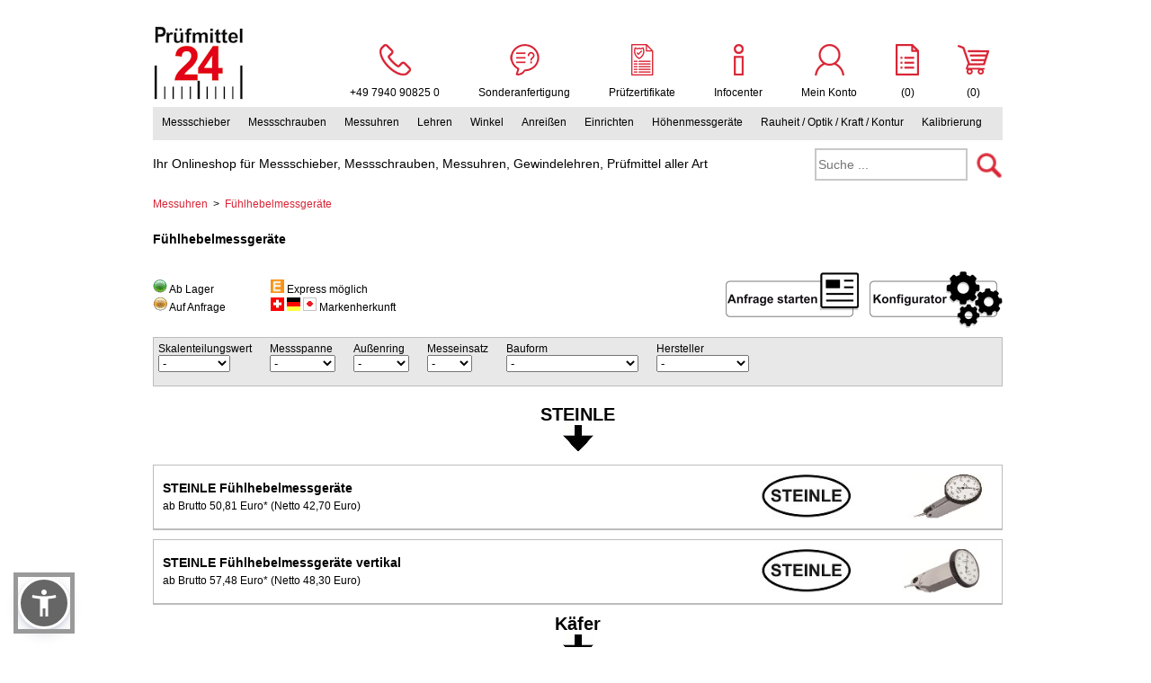

--- FILE ---
content_type: text/html; charset=UTF-8
request_url: https://www.pruefmittel24.com/kategorie/id/256/Messuhren-F%FChlhebelmessger%E4te
body_size: 22338
content:

<!DOCTYPE html>
<html lang="de">
<head>
	<script type="text/javascript" data-cmp-ab="1" src="https://cdn.consentmanager.net/delivery/autoblocking/dc9cd9305119b.js" data-cmp-host="d.delivery.consentmanager.net" data-cmp-cdn="cdn.consentmanager.net" data-cmp-codesrc="1"></script>
    <link rel="apple-touch-icon" sizes="57x57" href="/templates/intelego_redesign/_images/apple-icon-57x57.png">
	<link rel="apple-touch-icon" sizes="60x60" href="/templates/intelego_redesign/_images/apple-icon-60x60.png">
	<link rel="apple-touch-icon" sizes="72x72" href="/templates/intelego_redesign/_images/apple-icon-72x72.png">
	<link rel="apple-touch-icon" sizes="76x76" href="/templates/intelego_redesign/_images/apple-icon-76x76.png">
	<link rel="apple-touch-icon" sizes="114x114" href="/templates/intelego_redesign/_images/apple-icon-114x114.png">
	<link rel="apple-touch-icon" sizes="120x120" href="/templates/intelego_redesign/_images/apple-icon-120x120.png">
	<link rel="apple-touch-icon" sizes="144x144" href="/templates/intelego_redesign/_images/apple-icon-144x144.png">
	<link rel="apple-touch-icon" sizes="152x152" href="/templates/intelego_redesign/_images/apple-icon-152x152.png">
	<link rel="apple-touch-icon" sizes="180x180" href="/templates/intelego_redesign/_images/apple-icon-180x180.png">
	<link rel="icon" type="image/png" sizes="192x192" href="/templates/intelego_redesign/_images/android-icon-192x192.png">
	<link rel="icon" type="image/png" sizes="32x32" href="/templates/intelego_redesign/_images/favicon-32x32.png">
	<link rel="icon" type="image/png" sizes="96x96" href="/templates/intelego_redesign/_images/favicon-96x96.png">
	<link rel="icon" type="image/png" sizes="16x16" href="/templates/intelego_redesign/_images/favicon-16x16.png">
						<link rel="canonical" href="https://www.pruefmittel24.com/kategorie/id/256">
				<link rel="manifest" href="/templates/intelego_redesign/_images/manifest.json">
	<meta name="msapplication-TileColor" content="#ffffff">
	<meta name="msapplication-TileImage" content="/templates/intelego_redesign/_images/ms-icon-144x144.png">
	<meta name="theme-color" content="#ffffff">
	<link rel="stylesheet" type="text/css" href="/templates/intelego_redesign/_css/font-awesome.min.css">
	<link rel="stylesheet" type="text/css" href="/templates/intelego_redesign/_css/github.css">
	<link rel="stylesheet" type="text/css" href="/templates/intelego_redesign/_css/debugbar.css">
	<link rel="stylesheet" type="text/css" href="/templates/intelego_redesign/_css/widgets.css">
	<link rel="stylesheet" type="text/css" href="/templates/intelego_redesign/_css/openhandler.css">
		<script type="text/javascript" src="/templates/intelego_redesign/_js/jquery/jquery-3.3.1.min.js"></script>
	<script type="text/javascript" src="/templates/intelego_redesign/_js/highlightjs/highlight.pack.js"></script>
	<script type="text/javascript" src="/templates/intelego_redesign/_js/debugbar.js"></script>
	<script type="text/javascript" src="/templates/intelego_redesign/_js/widgets.js"></script>
	<script type="text/javascript" src="/templates/intelego_redesign/_js/openhandler.js"></script>
	<script type="text/javascript">jQuery.noConflict(true);</script>
	<meta charset="utf-8">
	<title>
					Fühlhebelmessgeräte... | 
				Prüfmittel24 GmbH		
	</title>
			<meta name="description" content="Messschieber, Bügelmessschrauben, Messuhren, Innenmessgeräte, Höhenmessgeräte, Endmaße, Messstifte, Grenzlehrdorne, Einstellringe, Gewinde, Lehrdorne, Gewinde, Lehrringe, Winkel, Haarlineale, Lineale, Arbeitslupe, Stereomikroskop, Messmikroskop, Videostation, Videomessmikroskop, Profilprojektor, Messstative, Messtische, Hartgesteinsplatten, Prismen, Schleifschraubstöcke, Kontrollschraubstöcke, Zentriergeräte, 3D, Taster, Parallelunterlagen, Rauheitsmessgeräte, Härteprüfgeräte  
">
		
	<meta name="keywords" content="">
	<meta name="robots" content="all">
	<meta name="revisit-after" content="7 days">
	<meta http-equiv="expires" content="0">
	<meta http-equiv="pragma" content="no-cache">
	<meta http-equiv="cache-control" content="no-cache">
	<meta http-equiv="X-UA-Compatible" content="IE=edge">
	<meta name="viewport" content="width=device-width, initial-scale=1, user-scalable=no">
	<link rel="stylesheet" href="/templates/intelego_redesign/_css/style_mobile.css" media="only screen and (max-width: 1080px)">
	<link rel="stylesheet" href="/templates/intelego_redesign/_css/style.css" media="only screen and (min-width: 1081px)">
	<link rel="stylesheet" href="/templates/intelego_redesign/_css/style_common.css">
	<link rel="stylesheet" href="/templates/intelego_redesign/_js/thickbox/thickbox.css" media="screen">
	<link rel="stylesheet" href="/templates/intelego_redesign/_js/jquery/css/ui-lightness/jquery-ui-1.9.2.custom.min.css">
	<link rel="stylesheet" href="/templates/intelego_redesign/_js/colorbox/colorbox.css">
	<link rel="stylesheet" href="/templates/intelego_redesign/_js/ResponsiveSlides/responsiveslides.css">
	<link rel="stylesheet" href="/templates/intelego_redesign/_js/star-rating/jquery.rating.css">

	<script src="/templates/intelego_redesign/_js/jquery/jquery-1.8.3.min.js"></script>
	<script src="/templates/intelego_redesign/_js/thickbox/thickbox.js"></script>
	<script src="/templates/intelego_redesign/_js/colorbox/jquery.colorbox-min.js"></script>
	<script src="/templates/intelego_redesign/_js/jquery/jquery-ui-1.9.2.custom.min.js"></script>
	<script src="/templates/intelego_redesign/_js/jquery.blockUI.js"></script>
	<script src="/templates/intelego_redesign/_js/star-rating/jquery.rating.pack.js"></script>
	<script src="/templates/intelego_redesign/_js/ResponsiveSlides/responsiveslides.min.js"></script>

	<script type="text/javascript">
		$(document).ready(function() {
			$(".rslides").responsiveSlides({
				auto: true,
													timeout: 5000,
								pager: false,
				nav: true,
				pause: false,
				namespace: "callbacks"
			});	
			$(".colorbox1").colorbox({rel:'colorbox1'});
			$(".colorbox1").colorbox({maxWidth:'90%', maxHeight:'90%'});
		});
		$( function() {
			$('nav ul li a:not(:only-child)').click(function(e) {
			  $(this).siblings('.nav-dropdown').toggle();
			  // Close one dropdown when selecting another
			  $('.nav-dropdown').not($(this).siblings()).hide();
			  e.stopPropagation();
			});
			// Clicking away from dropdown will remove the dropdown class
			$('html').click(function() {
			  $('.nav-dropdown').hide();
			});
			// Toggle open and close nav styles on click
			$('#nav-toggle').click(function() {
			  $('nav ul').slideToggle();
			});
			// Hamburger to X toggle
			$('#nav-toggle').on('click', function() {
			  this.classList.toggle('active');
			});				
		} );	
			
	</script>

	<script type="text/javascript">
		"use strict";

		function sfHover() {
			var sfEls = document.getElementById("nav").getElementsByTagName("LI");

			for (var i = 0; i < sfEls.length; i++) {
				sfEls[i].onmouseover = function () {
					this.className += " sfhover";
				}

				sfEls[i].onmouseout = function () {
					this.className = this.className.replace(new RegExp(" sfhover\\b"), "");
				}
			}
		}

		if (window.attachEvent) window.attachEvent("onload", sfHover);
	</script>

	<script type="text/javascript">
		"use strict";

		function einblenden(div) {
			var elem = document.getElementById(div);

			if (elem) {
				if (div.indexOf('menu_') !== -1 && div.length > 9) {
					if (div != 'menu_menu1') {
						document.getElementById('menu_menu1').style.display = "none";
					}

					if (div != 'menu_menu2') {
						document.getElementById('menu_menu2').style.display = "none";
					}

					if (div != 'menu_menu4') {
						document.getElementById('menu_menu4').style.display = "none";
					}

					if (div != 'menu_menu5') {
						document.getElementById('menu_menu5').style.display = "none";
					}

					if (div != 'menu_menu6') {
						document.getElementById('menu_menu6').style.display = "none";
					}

					if (div != 'menu_menu7') {
						document.getElementById('menu_menu7').style.display = "none";
					}
				}

				if (elem.style.display == "none") {
					elem.style.display = "inline";
				} else {
					elem.style.display = "none";
				}
			}
		}

		function checkVarianten(theForm,theDiv) {
			for (var i = 0; i < theForm.elements.length; i++) {
				// only check text and select-one elements
				// if they are not filled, check if the "parent" checkbox is checked
				if (theForm[i].type == 'text' || theForm[i].type == 'select-one') {
					if (theForm[i].value == '') {
						 var regexMatch = theForm[i].name.match(/\[[1-9]\]/);				

						 // find the "parent" checkbox	
						 if (regexMatch != null) {
						 	for (var a = 0; a < theForm.elements.length; a++) {
						 		if (theForm[a].name == 'item'+regexMatch[0]+'[id]') {									
						 			if (theForm[a].checked) {
						 				showVariantenError(theDiv);
										return false;
									}
						 		}									
						 	}

						 } else {
							showVariantenError(theDiv);
							
							return false;
						 }
					}
				}
			}
		}
		function showVariantenError(theDiv) {
			const elements = document.querySelectorAll(`#${theDiv}`);
			if(elements.length === 0) {
				alert('Bitte wählen Sie alle erforderlichen Artikelmerkmale aus.');
				return false;
			}
			// make ALL elements with id "theDiv" visible
			// this is aworkaround because warenkorb_add.twig shows the whole "Zum Warenkorb hinzugefügt" twice
			//   first there is <div id='hiddenWarenkorbMeldung' style='display:none;'>
			//   then there is the popup at the end of the file; 
			// 		$(document).ready(function(){ tb_show('Der Artikel wurde dem Warenkorb hinzugefügt', '#TB_inline?height=700&width=650&inlineId=hiddenWarenkorbMeldung&modal=true', null); });
			// unclear why the popup is shown on top of a page that shows the same content as the popup (only hidden)
			elements.forEach(element => {
				element.style.display = "block";
			});
		}

		function formvalid_newsletter(theForm) {
			theForm.emailconfirm.value = theForm.email.value;

			if (theForm.email.value == '') {
				alert('Bitte alle Felder mit * ausfüllen!');
				theForm.email.focus();
				return false;
			}

			var x = theForm.email.value;
			var filter = /^([a-zA-Z0-9_\.\-])+\@(([a-zA-Z0-9\-])+\.)+([a-zA-Z0-9]{2,4})+$/;

			if (!filter.test(x) && x != '') {
				alert('Die Syntax der E-Mail-Adresse ist nicht korrekt!');
				theForm.email.focus();
				return false;
			}
		}
	</script>
	
	<!-- Matomo self-hosted -->
	<script type="text/javascript" class="cmplazyload" data-cmp-vendor="s974">
	  var _paq = window._paq = window._paq || [];
	  /* tracker methods like "setCustomDimension" should be called before "trackPageView" */
	  _paq.push(['trackPageView']);
	  _paq.push(['enableLinkTracking']);
	  (function() {
		var u="//matomo.pruefmittel24.com/";
		_paq.push(['setTrackerUrl', u+'matomo.php']);
		_paq.push(['setSiteId', '1']);
		var d=document, g=d.createElement('script'), s=d.getElementsByTagName('script')[0];
		g.async=true; g.src=u+'matomo.js'; s.parentNode.insertBefore(g,s);
	  })();
	</script>
	<!-- End Matomo Code -->

		<script async class="cmplazyload" data-cmp-vendor="s26" data-cmp-src="https://www.googletagmanager.com/gtag/js?id=G-LFF2EK2QWL"></script>
	<script>
	  window.dataLayer = window.dataLayer || [];
	  function gtag(){dataLayer.push(arguments);}
	  gtag('js', new Date());
	  gtag('config', 'G-LFF2EK2QWL');
	</script>	
	
		<script async class="cmplazyload" data-cmp-vendor="s11">
		(function(w,d,t,r,u){var f,n,i;w[u]=w[u]||[],f=function(){var o={ti:"343141695", enableAutoSpaTracking: true};o.q=w[u],w[u]=new UET(o),w[u].push("pageLoad")},n=d.createElement(t),n.src=r,n.async=1,n.onload=n.onreadystatechange=function(){var s=this.readyState;s&&s!=="loaded"&&s!=="complete"||(f(),n.onload=n.onreadystatechange=null)},i=d.getElementsByTagName(t)[0],i.parentNode.insertBefore(n,i)})(window,document,"script","//bat.bing.com/bat.js","uetq");
	</script>

</head>

<body id="GanzeSeite" class="GanzeSeite" itemscope itemtype="http://schema.org/WebPage">
	
	
	<a name="shop-top-anker"></a>

		<div id="outerBox" class="outerBox">
					
				
				
			<div id="innerBoxLeft" class="innerBoxLeft">	
					
					
				<div style="margin-bottom: 15px; padding-right: 3px; font-size: 17px; font-weight: bold; color: #D92435;">Aktuelle Angebote</div>
											<a href='https://www.pruefmittel24.com/suche?simplesearch=1&amp;suchfeld=-DAL-' target='_self'>
									<img src='/images/banner/357.jpg' border='0' title='DAL' alt='DAL' style='border: 1px solid #dcdbd7;'></a>
				</a>
		<br /><br />
						<a href='https://www.pruefmittel24.com/aktionen/hersteller/005000/pdf//banner/355' target='_self'>
									<img src='/images/banner/355.jpg' border='0' title='STEINLE Standrd Aktion' alt='STEINLE Standrd Aktion' style='border: 1px solid #dcdbd7;'></a>
				</a>
		<br /><br />
						<a href='https://www.pruefmittel24.com/aktionen/hersteller/000400/pdf/Mitutoyo_Aktion_Herb_2025.pdf/banner/360' target='_self'>
									<img src='/images/banner/360.jpg' border='0' title='Mitutoyo Herbsaktion 2025' alt='Mitutoyo Herbsaktion 2025' style='border: 1px solid #dcdbd7;'></a>
				</a>
		<br /><br />
						<a href='https://www.pruefmittel24.com/aktionen/hersteller/000204/pdf//banner/356' target='_self'>
									<img src='/images/banner/356.jpg' border='0' title='PLANOLITH Standrd Aktion' alt='PLANOLITH Standrd Aktion' style='border: 1px solid #dcdbd7;'></a>
				</a>
		<br /><br />
	
				<br />
				<br />
											<a href='https://www.pruefmittel24.com/uebersicht/category/994' target='_self'>
									<img src='/images/banner/334.jpg' border='0' title='STEINLE Feinmessstische' alt='STEINLE Feinmessstische' style='border: 1px solid #dcdbd7;'></a>
				</a>
		<br /><br />
	
				
			</div>	
			
			<div class="divMain">
				<div style="background-color: #ffffff;">			

					<div class="divHeader_mobile">					
						<section class="navigation">
  <div class="nav-container">
	<div class="brand">
	  <a href="/"><img src="/templates/intelego_redesign/_images/header_mobile_v2.png" border="0" alt="Prüfmittel24 Onlineshop"></a>
	</div>
	
	<nav>
	  <div class="nav-mobile"><a id="nav-toggle" href="#!"><span></span></a></div>
	  <ul class="nav-list">

				<li>
		  <a href="#!">Produkte</a>
		  <ul class="nav-dropdown">
		  		  			<li>
								<li><a href='/kategorie/id/6/Messschieber'>Messschieber</a>
			</li>
		  			<li>
								<li><a href='/kategorie/id/44/Messschrauben'>Messschrauben</a>
			</li>
		  			<li>
								<li><a href='/kategorie/id/26/Messuhren'>Messuhren</a>
			</li>
		  			<li>
								<li><a href='/kategorie/id/21/Lehren'>Lehren</a>
			</li>
		  			<li>
								<li><a href='/kategorie/id/171/Winkel'>Winkel</a>
			</li>
		  			<li>
								<li><a href='/kategorie/id/123/Anrei%DFen'>Anreißen</a>
			</li>
		  			<li>
								<li><a href='/kategorie/id/350/Einrichten'>Einrichten</a>
			</li>
		  			<li>
								<li><a href='/kategorie/id/645/H%F6henmessger%E4te'>Höhenmessgeräte</a>
			</li>
		  			<li>
								<li><a href='/kategorie/id/41/Rauheit-Optik-Kraft-Kontur'>Rauheit / Optik / Kraft / Kontur</a>
			</li>
		  			<li>
								<li><a href='/kategorie/id/520/Kalibrierung'>Kalibrierung</a>
			</li>
		  		  </ul>
		</li>
		<li>
		  <a href="/warenkorb">Warenkorb</a>
		</li>
		<li>
		  <a href="/merkzettel">Merkzettel</a>
		</li>							
		<li>
		  <a href="#!">Mein Konto</a>
		  			  <ul class="nav-dropdown">
				<li>
				  <a href="/login">Einloggen</a>
				</li>
				<li>
				  <a href="/konto">Registrieren</a>
				</li>
			  </ul>									  
		  		</li>
		<li>
		  <a href="#!">Kundenservice</a>
		  <ul class="nav-dropdown">
			<li>
			  <a href="/information/id/4">Kontakt</a>
			</li>
			<li>
			  <a href="/inhalt/id/21">Anfrage</a>
			</li>
			<li>
			  <a href="/zertifikat">Prüfzertifikate</a>
			</li>
			<li>
			  <a href="/konfigurator/category/0">Produktkonfigurator</a>
			</li>
			<li>
			  <a href="/rma">Retouren</a>
			</li>
			<li>
			  <a href="/inhalt/id/23">Batterierücknahmen</a>
			</li>
			<li>
			  <a href="/inhalt/id/71/Kalibrierservice">Kalibrierservice</a>
			</li>
			<li>
			  <a href="/flyer">Aktuelle Aktionen</a>
			</li>
						
													
		  </ul>
		</li>
		<li>
		  <a href="#!">Über Prüfmittel24</a>
		  <ul class="nav-dropdown">
			<li>
			  <a href="/information/id/3">Versand & Zahlungsmöglichkeiten</a>
			</li>
			<li>
			  <a href="/inhalt/id/70">Lieferzeiten & Verfügbarkeit</a>
			</li>
			<li>
			  <a href="/messtechniklexikon">Messtechnik – Lexikon</a>
			</li>
			<li>
			  <a href="http://www.facebook.com/pages/Pr%C3%BCfmittel24-GmbH/514890065218577" target="_blank">Facebook</a>
			</li>
			<li>
			  <a href="https://www.shopvote.de/bewertung_pruefmittel24_com_23317.html" target="_blank" title="Shopbewertung - pruefmittel24.com">Shopbewertungen</a>
			</li>								
		  </ul>
		</li>
		<li>
		  <a href="#!">Rechtliches</a>
		  <ul class="nav-dropdown">
			<li>
			  <a href="/information/id/2">AGB & Kundeninformation</a>
			</li>
			<li>
			  <a href="/information/id/15">Widerrufsbelehrung</a>
			</li>
			<li>
			  <a href="/information/id/10">Datenschutzerklärung</a>
			</li>
			<li>
			  <a href="/information/id/6">Impressum</a>
			</li>
		  </ul>
		</li>							
	  </ul>
	</nav>
  </div>
</section>						</div>
					
					<div class="divHeader">
						﻿<div class="topnav header-2main sticky">
	
    <div class="topnav">
  	
    <div class="main-logo-div">
    	<a href="/" class="main-logo"><img src="/templates/intelego_redesign/_images/logo-hori.png" border="0" alt="Prüfmittel24 Onlineshop"></a>	
  	</div>
    
    <div class="text-right-menu">
  	
	<div onmouseover="einblenden('header_popup_41'); return false;" onmouseout="einblenden('header_popup_41'); return false;">
		<div id="header_popup_41" style="display: none; z-index:1000; position: absolute; top: 50px; left: 0px; width: 250px; padding: 5px; border: 1px solid #999999; background-color: #F7F7F7; text-align: left;">
			Unsere Auftragsannahme freut sich auf Ihren Anruf unter <b>+49 (0) 7940 908 25 0</b>
			<br /><br />
			Wir sind für Sie da: <br />
			<b>Montag - Donnerstag von 08:00 bis 17:00 Uhr und Freitag von 8:00 bis 15:00 Uhr</b>. 
			<br /><br />
			Selbstverständlich beantworten wir Ihnen unter dieser Nummer auch die Fragen zu Ihrer Bestellung.
			
		</div>
		<a href="tel:+497940908250"><img src="/templates/intelego_redesign/_images/icon-5.png" border="0" alt="Anrufen"><br /><span>+49 7940 90825 0</span></a>
	</div>
	
	<div>
		<a href="/inhalt/id/21"><img src="/templates/intelego_redesign/_images/icon-4.png" border="0" alt="Sonderanfertigung Anfrage"><br /><span>Sonderanfertigung</span></a>
	</div>
	
	<div onmouseover="einblenden('header_popup_cert1'); return false;" onmouseout="einblenden('header_popup_cert'); return false;">
		<div id="header_popup_cert1" style="display: none; z-index:1000; position: absolute; top: 50px; left: 214px; width: 250px; padding: 5px; border: 1px solid #999999; background-color: #F7F7F7; text-align: left;">
			Ihre Prüfzertifikate stehen Ihnen als Download zur Verfügung.
			
		</div>
		<a href="/zertifikat"><img src="/templates/intelego_redesign/_images/icon-cert.png" border="0" alt="Download Ihrer Prüfzertifikate"><br /><span>Prüfzertifikate</span></a>
	</div>
  
	
	<div>
		<div class="top-menu" id="menu_menu1" style="display: none; z-index: 1000; position: absolute; top: 30px; left: 185px; width: 448px; padding: 5px; border: 1px solid rgb(153, 153, 153); background-color: rgb(255, 255, 255); text-align: left;">
			<div style="float: right;"><a href="javascript:void(0);" onclick="einblenden('menu_menu1'); return false;"><b>X</b></a></div>
			<div style="font-weight: bold; font-size: 16px; padding-bottom: 7px; border-bottom: 1px solid #404040;">Infocenter: Service, Hilfe & Informationen</div>
			<div style="clear: both;"></div>
			<div style="float: left; width: 140px; margin-right: 10px;">
				<p style="margin-bottom: 3px;"><b>Kundenservice</b></p>
				<a href="/information/id/4">Kontakt</a>
				<br /><a href="/inhalt/id/21">Anfrage</a>
				<br /><a href="/zertifikat">Prüfzertifikate</a>
				<br /><a href="/konfigurator/category/0">Produktkonfigurator</a>
				<br /><a href="/rma">Retouren</a>
				<br /><a href="/inhalt/id/23">Batterierücknahmen</a>
				<br /><a href="/inhalt/id/71/Kalibrierservice">Kalibrierservice</a>								
				<br /><a href="/flyer">Aktuelle Aktionen</a>
							
															
			</div>
			<div style="float: left; width: 140px; margin-right: 10px;">
				<p style="margin-bottom: 3px;"><b>Über Prüfmittel24</b></p>
				<a href="/information/id/3">Versand & Zahlungsmöglichkeiten</a>
				<br /><a href="/inhalt/id/70">Lieferzeiten & Verfügbarkeit</a>
				<br /><a href="/messtechniklexikon">Messtechnik – Lexikon</a>
				<br /><a href="http://www.facebook.com/pages/Pr%C3%BCfmittel24-GmbH/514890065218577" target="_blank">Facebook</a>
				<br /><a href="https://www.shopvote.de/bewertung_pruefmittel24_com_23317.html" target="_blank" title="Shopbewertung - pruefmittel24.com">Shopbewertungen</a>
				<br /><p><b>3% Online Rabatt</b></p>
			</div>
			<div style="float: left; width: 140px;">
				<p style="margin-bottom: 3px;"><b>Rechtliches</b></p>
				<a href="/information/id/2">AGB & Kundeninformation</a>
				<br /><a href="/information/id/15">Widerrufsbelehrung</a>
				<br /><a href="/information/id/10">Datenschutzerklärung</a>
				<br /><a href="/information/id/6">Impressum</a>							
			</div>		
		</div>
		<a href="JavaScript:Void(0);" onclick="einblenden('menu_menu1'); return false;"><img src="/templates/intelego_redesign/_images/icon-6.png" border="0" alt="Infocenter"><br /><span>Infocenter</span></a>
	</div>
	
	<div>
		<div class="top-menu" id="menu_menu2" style="display: none;z-index: 1000; position: absolute; top: 30px; left: 185px; width: 448px; padding: 5px;    border: 1px solid rgb(153, 153, 153); background-color: rgb(255, 255, 255); text-align: left;">
			
			<div style="float: right;"><a href="javascript:void(0);" onclick="einblenden('menu_menu2'); return false;"><b>X</b></a></div><div style="font-weight: bold; font-size: 16px; padding-bottom: 7px; border-bottom: 1px solid #404040;">Mein Konto </div>
			<div style="clear: both;"></div>
							<div style="float: left; width: 190px; padding-right: 10px; border-right: 1px solid #E8E8E8;">
					<p style="margin-bottom: 3px;"><b>Anmeldung als<br />Privat- oder Firmenkunde</b></p>
					Melden Sie sich als Kunde mit eigenem Benutzerkonto an um die Vorteile von pruefmittel24.com in vollem Umfang nutzen zu können!
					<br /><input onClick="location.href='/konto';" type="button" class="button" value="Kundenkonto erstellen">									
				</div>	
				<div style="float: left; width: 225px; padding-left: 10px;">
					<p style="margin-bottom: 3px;"><b>Einloggen mit Ihren Zugangsdaten</b></p>
					<br />
					<form method="POST" action="/login" name="loginbox">
						<input name="login" value="1" type="hidden">
						E-Mail / Kdnr.:<br />
						<input class='input' name="email" value="" size="15">
						<br /><br />
						Passwort:<br />
						<input class='input' name="passwort" value="" size="15" type="password">
						<br /><br />
						<input class="button" value="Login" style="width: 50px;" type="submit">
						<br /><br />
						<a class="box_kleine_schrift" href="/zugangsdaten">Zugangsdaten vergessen?</a> <span class="box_kleine_schrift">|</span> <a class="box_kleine_schrift" href="/konto">Registrieren?</a>
					</form>							
				</div>	
						
		</div>
		<a href="JavaScript:Void(0);" onclick="einblenden('menu_menu2'); return false;"><img src="/templates/intelego_redesign/_images/icon-10.png" border="0" alt="Mein Konto"><br /><span>Mein Konto</span></a>
	</div>
	
	  	  
      	                <div id="menu_menu4" style="display: none; z-index:1000; position: absolute; top: 30px; left: 185px; width: 448px; padding: 5px; border: 1px solid rgb(153, 153, 153); background-color: #ffffff; text-align: left; font-weight: bold; font-size: 16px; padding-bottom: 7px;">
                    
                    <div style="float: right;"><a style="color: #D92435 !important;" href="javascript:void(0);" onclick="einblenden('menu_menu4'); return false;">X</a></div><div style="font-weight: bold; font-size: 16px; padding-bottom: 7px; border-bottom: 1px solid #404040;">Merkzettel</div>
				<div style="clear: both;"></div>
				<p style="margin-top: 10px; font-size: 12px; font-weight: 100;">Fügen Sie Artikel Ihrem Merkzettel hinzu indem Sie auf das entsprechende Symbol klicken. Sie können für diese Artikel jederzeit ein Angebot anfordern oder auch einzelne Artikel oder den gesamten Merkzettel in den Warenkorb legen.</p>
                    
                    
                </div>
				<div style="" onclick="einblenden('menu_menu4'); return false;">
					<a href="JavaScript:Void(0);"><img src="/templates/intelego_redesign/_images/icon-8.png" border="0" alt="Merkzettel"><span> (0)</span></a>
				</div>
            
						<div>
				<a href="/warenkorb"><img src="/templates/intelego_redesign/_images/icon-9.png" border="0" alt="Warenkorb"><span> (0)</span></a>
				</div>
	  </div>
  
</div>
	<div class="heder-2">
  
    	
	<div class="menu-wrapper" role="navigation">
       <ul class="nav-mega" role="menubar">
									<li><a href='#'>Messschieber</a>
										
					<div class="mega-menu" aria-hidden="true" role="menu">
					<div class="nav-column-1" style="width: 22%; padding: 30px; float: left;">
						
					   <a href="/artikel/nummer/11020150">
																			<img class="feat-mega-menu" src="/images/products//normal/11020150_1.jpg" title='STEINLE 1102 Taschen Messschieber 150 mm
mit Feststellschraube, Ablesung: 0,05 mm
DIN862 - inkl. Gewindetabelle
Aktionspreis gültig bis 31.01.2026
Nur solange der Vorrat reicht' border="0" alt='STEINLE 1102 Taschen Messschieber 150 mm
mit Feststellschraube, Ablesung: 0,05 mm
DIN862 - inkl. Gewindetabelle
Aktionspreis gültig bis 31.01.2026
Nur solange der Vorrat reicht'>
							
							
							<p class="feat-desc">STEINLE 1102 Taschen Messschieber 150 mm<br>mit Feststellschraube, Ablesung: 0,05 mm<br>DIN862 - inkl. Gewindetabelle<br>Aktionspreis gültig bis 31.01.2026<br>Nur solange der Vorrat reicht</p>
						
							<span style="font-weight: bold; color:#DF5360; font-size: 14px;">Preis:	27,00 Euro*</span>
						</a>
						
					</div>
					
					
					<div class="nav-column-2" style="width: 65%; padding: 30px; float: left;">
					
						<div class="mega-menu-title">
														<h2><a href='/kategorie/id/6/Messschieber'>Messschieber</a></h2>
						</div>
						
						<ul>
								
																															
																
										<li class="mega-menu-category">
																																		<a class='katLoading' href='/kategorie/id/423/Messschieber-Taschen-Messschieber'>
																					
																																		<img title='Taschen Messschieber' src='/images/kategorien/423_1.jpg' border='0' height='80' alt='Taschen Messschieber'><br />
																						
											<span style="margin-top: 10px; text-align: left;">Taschen Messschieber</span>
										</a>
										
										</li>

																
										<li class="mega-menu-category">
																																		<a class='katLoading' href='/kategorie/id/220/Messschieber-Tiefen-Messschieber'>
																					
																																		<img title='Tiefen Messschieber' src='/images/kategorien/220_1.jpg' border='0' height='80' alt='Tiefen Messschieber'><br />
																						
											<span style="margin-top: 10px; text-align: left;">Tiefen Messschieber</span>
										</a>
										
										</li>

																
										<li class="mega-menu-category">
																																		<a class='katLoading' href='/kategorie/id/332/Messschieber-Werkstatt-Messschieber-Analog'>
																					
																																		<img title='Werkstatt Messschieber Analog' src='/images/kategorien/332_1.jpg' border='0' height='80' alt='Werkstatt Messschieber Analog'><br />
																						
											<span style="margin-top: 10px; text-align: left;">Werkstatt Messschieber Analog</span>
										</a>
										
										</li>

																
										<li class="mega-menu-category">
																																		<a class='katLoading' href='/kategorie/id/128/Messschieber-Werkstatt-Messschieber-Digital'>
																					
																																		<img title='Werkstatt Messschieber Digital' src='/images/kategorien/128_1.jpg' border='0' height='80' alt='Werkstatt Messschieber Digital'><br />
																						
											<span style="margin-top: 10px; text-align: left;">Werkstatt Messschieber Digital</span>
										</a>
										
										</li>

																
										<li class="mega-menu-category">
																																		<a class='katLoading' href='/kategorie/id/744/Messschieber-Anbau-Messschieber'>
																					
																																		<img title='Anbau Messschieber' src='/images/kategorien/744_1.jpg' border='0' height='80' alt='Anbau Messschieber'><br />
																						
											<span style="margin-top: 10px; text-align: left;">Anbau Messschieber</span>
										</a>
										
										</li>

																
										<li class="mega-menu-category">
																																		<a class='katLoading' href='/kategorie/id/286/Messschieber-Sonder-Messschieber'>
																					
																																		<img title='Sonder-Messschieber' src='/images/kategorien/286_1.jpg' border='0' height='80' alt='Sonder-Messschieber'><br />
																						
											<span style="margin-top: 10px; text-align: left;">Sonder-Messschieber</span>
										</a>
										
										</li>

																
										<li class="mega-menu-category">
																																		<a class='katLoading' href='/kategorie/id/1492/Messschieber-Messschieber-im-Set'>
																					
																																		<img title='Messschieber im Set' src='/images/kategorien/1492_1.jpg' border='0' height='80' alt='Messschieber im Set'><br />
																						
											<span style="margin-top: 10px; text-align: left;">Messschieber im Set</span>
										</a>
										
										</li>

																
										<li class="mega-menu-category">
																																		<a class='katLoading' href='/kategorie/id/620/Messschieber-Messschieber-Zubeh%F6r'>
																					
																																		<img title='Messschieber Zubehör' src='/images/kategorien/620_1.jpg' border='0' height='80' alt='Messschieber Zubehör'><br />
																						
											<span style="margin-top: 10px; text-align: left;">Messschieber Zubehör</span>
										</a>
										
										</li>

																
										<li class="mega-menu-category">
																																		<a class='katLoading' href='/kategorie/id/2159/Messschieber-Daten%FCbertragung'>
																					
																																		<img title='Datenübertragung' src='/templates/intelego_redesign/_images/product-none.jpg' border='0' height='80' alt='Datenübertragung'><br />
																						
											<span style="margin-top: 10px; text-align: left;">Datenübertragung</span>
										</a>
										
										</li>

								
						</ul>
					</div>
					</div>
														<li><a href='#'>Messschrauben</a>
										
					<div class="mega-menu" aria-hidden="true" role="menu">
					<div class="nav-column-1" style="width: 22%; padding: 30px; float: left;">
						
					   <a href="/artikel/nummer/21010025">
																			<img class="feat-mega-menu" src="/images/products//normal/21010025_1.jpg" title='Bügelmessschraube 0 - 25 mm 
DIN 863 ECO' border="0" alt='Bügelmessschraube 0 - 25 mm 
DIN 863 ECO'>
							
							
							<p class="feat-desc">Bügelmessschraube 0 - 25 mm <br>DIN 863 ECO</p>
						
							<span style="font-weight: bold; color:#DF5360; font-size: 14px;">Preis:	29,00 Euro*</span>
						</a>
						
					</div>
					
					
					<div class="nav-column-2" style="width: 65%; padding: 30px; float: left;">
					
						<div class="mega-menu-title">
														<h2><a href='/kategorie/id/44/Messschrauben'>Messschrauben</a></h2>
						</div>
						
						<ul>
								
																															
																
										<li class="mega-menu-category">
																																		<a class='katLoading' href='/kategorie/id/52/Messschrauben-B%FCgelmessschrauben'>
																					
																																		<img title='Bügelmessschrauben' src='/images/kategorien/52_1.jpg' border='0' height='80' alt='Bügelmessschrauben'><br />
																						
											<span style="margin-top: 10px; text-align: left;">Bügelmessschrauben</span>
										</a>
										
										</li>

																
										<li class="mega-menu-category">
																																		<a class='katLoading' href='/kategorie/id/316/Messschrauben-Innenmessschrauben'>
																					
																																		<img title='Innenmessschrauben' src='/images/kategorien/316_1.jpg' border='0' height='80' alt='Innenmessschrauben'><br />
																						
											<span style="margin-top: 10px; text-align: left;">Innenmessschrauben</span>
										</a>
										
										</li>

																
										<li class="mega-menu-category">
																																		<a class='katLoading' href='/kategorie/id/1532/Messschrauben-Feinzeigermessschraube'>
																					
																																		<img title='Feinzeigermessschraube' src='/images/kategorien/1532_1.jpg' border='0' height='80' alt='Feinzeigermessschraube'><br />
																						
											<span style="margin-top: 10px; text-align: left;">Feinzeigermessschraube</span>
										</a>
										
										</li>

																
										<li class="mega-menu-category">
																																		<a class='katLoading' href='/kategorie/id/739/Messschrauben-Feinzeiger-Rachenlehren'>
																					
																																		<img title='Feinzeiger Rachenlehren' src='/images/kategorien/739_1.jpg' border='0' height='80' alt='Feinzeiger Rachenlehren'><br />
																						
											<span style="margin-top: 10px; text-align: left;">Feinzeiger Rachenlehren</span>
										</a>
										
										</li>

																
										<li class="mega-menu-category">
																																		<a class='katLoading' href='/kategorie/id/606/Messschrauben-zur-Gewindemessung-Flankenmikrometer'>
																					
																																		<img title='zur Gewindemessung (Flankenmikrometer)' src='/images/kategorien/606_1.jpg' border='0' height='80' alt='zur Gewindemessung (Flankenmikrometer)'><br />
																						
											<span style="margin-top: 10px; text-align: left;">zur Gewindemessung (Flankenmikrometer)</span>
										</a>
										
										</li>

																
										<li class="mega-menu-category">
																																		<a class='katLoading' href='/kategorie/id/681/Messschrauben-Sondermessschrauben'>
																					
																																		<img title='Sondermessschrauben' src='/images/kategorien/681_1.jpg' border='0' height='80' alt='Sondermessschrauben'><br />
																						
											<span style="margin-top: 10px; text-align: left;">Sondermessschrauben</span>
										</a>
										
										</li>

																
										<li class="mega-menu-category">
																																		<a class='katLoading' href='/kategorie/id/941/Messschrauben-Zubeh%F6r'>
																					
																																		<img title='Zubehör' src='/images/kategorien/941_1.jpg' border='0' height='80' alt='Zubehör'><br />
																						
											<span style="margin-top: 10px; text-align: left;">Zubehör</span>
										</a>
										
										</li>

								
						</ul>
					</div>
					</div>
														<li><a href='#'>Messuhren</a>
										
					<div class="mega-menu" aria-hidden="true" role="menu">
					<div class="nav-column-1" style="width: 22%; padding: 30px; float: left;">
						
					   <a href="/artikel/nummer/31050010">
																			<img class="feat-mega-menu" src="/images/products//normal/31050010_1.jpg" title='STEINLE Messuhr 3105 0 - 10 mm
Ablesung: 0,01 mm
Ziffernblatt: 58 mm Zeigerumdrehung: 1 mm' border="0" alt='STEINLE Messuhr 3105 0 - 10 mm
Ablesung: 0,01 mm
Ziffernblatt: 58 mm Zeigerumdrehung: 1 mm'>
							
							
							<p class="feat-desc">STEINLE Messuhr 3105 0 - 10 mm<br>Ablesung: 0,01 mm<br>Ziffernblatt: 58 mm Zeigerumdrehung: 1 mm</p>
						
							<span style="font-weight: bold; color:#DF5360; font-size: 14px;">Preis:	30,90 Euro*</span>
						</a>
						
					</div>
					
					
					<div class="nav-column-2" style="width: 65%; padding: 30px; float: left;">
					
						<div class="mega-menu-title">
														<h2><a href='/kategorie/id/26/Messuhren'>Messuhren</a></h2>
						</div>
						
						<ul>
								
																															
																
										<li class="mega-menu-category">
																																		<a class='katLoading' href='/kategorie/id/135/Messuhren-Messuhren-Analog'>
																					
																																		<img title='Messuhren Analog' src='/images/kategorien/135_1.jpg' border='0' height='80' alt='Messuhren Analog'><br />
																						
											<span style="margin-top: 10px; text-align: left;">Messuhren Analog</span>
										</a>
										
										</li>

																
										<li class="mega-menu-category">
																																		<a class='katLoading' href='/kategorie/id/28/Messuhren-Messuhren-Digital'>
																					
																																		<img title='Messuhren Digital' src='/images/kategorien/28_1.jpg' border='0' height='80' alt='Messuhren Digital'><br />
																						
											<span style="margin-top: 10px; text-align: left;">Messuhren Digital</span>
										</a>
										
										</li>

																
										<li class="mega-menu-category">
																																		<a class='katLoading' href='/kategorie/id/260/Messuhren-Feinzeiger'>
																					
																																		<img title='Feinzeiger' src='/images/kategorien/260_1.jpg' border='0' height='80' alt='Feinzeiger'><br />
																						
											<span style="margin-top: 10px; text-align: left;">Feinzeiger</span>
										</a>
										
										</li>

																
										<li class="mega-menu-category">
																																		<a class='katLoading' href='/kategorie/id/256/Messuhren-F%FChlhebelmessger%E4te'>
																					
																																		<img title='Fühlhebelmessgeräte' src='/images/kategorien/256_1.jpg' border='0' height='80' alt='Fühlhebelmessgeräte'><br />
																						
											<span style="margin-top: 10px; text-align: left;">Fühlhebelmessgeräte</span>
										</a>
										
										</li>

																
										<li class="mega-menu-category">
																																		<a class='katLoading' href='/kategorie/id/222/Messuhren-Innenfeinmessger%E4te'>
																					
																																		<img title='Innenfeinmessgeräte' src='/images/kategorien/222_1.jpg' border='0' height='80' alt='Innenfeinmessgeräte'><br />
																						
											<span style="margin-top: 10px; text-align: left;">Innenfeinmessgeräte</span>
										</a>
										
										</li>

																
										<li class="mega-menu-category">
																																		<a class='katLoading' href='/kategorie/id/722/Messuhren-Schnelltaster'>
																					
																																		<img title='Schnelltaster' src='/images/kategorien/722_1.jpg' border='0' height='80' alt='Schnelltaster'><br />
																						
											<span style="margin-top: 10px; text-align: left;">Schnelltaster</span>
										</a>
										
										</li>

																
										<li class="mega-menu-category">
																																		<a class='katLoading' href='/kategorie/id/1365/Messuhren-Feinzeiger-Rachenlehren'>
																					
																																		<img title='Feinzeiger Rachenlehren' src='/images/kategorien/1365_1.jpg' border='0' height='80' alt='Feinzeiger Rachenlehren'><br />
																						
											<span style="margin-top: 10px; text-align: left;">Feinzeiger Rachenlehren</span>
										</a>
										
										</li>

																
										<li class="mega-menu-category">
																																		<a class='katLoading' href='/kategorie/id/1381/Messuhren-Dickenmessger%E4te'>
																					
																																		<img title='Dickenmessgeräte' src='/images/kategorien/1381_1.jpg' border='0' height='80' alt='Dickenmessgeräte'><br />
																						
											<span style="margin-top: 10px; text-align: left;">Dickenmessgeräte</span>
										</a>
										
										</li>

																
										<li class="mega-menu-category">
																																		<a class='katLoading' href='/kategorie/id/1454/Messuhren-Tiefenmessger%E4te'>
																					
																																		<img title='Tiefenmessgeräte' src='/images/kategorien/1454_1.jpg' border='0' height='80' alt='Tiefenmessgeräte'><br />
																						
											<span style="margin-top: 10px; text-align: left;">Tiefenmessgeräte</span>
										</a>
										
										</li>

																
										<li class="mega-menu-category">
																																		<a class='katLoading' href='/kategorie/id/1010/Messuhren-Tastkopfger%E4te'>
																					
																																		<img title='Tastkopfgeräte' src='/images/kategorien/1010_1.jpg' border='0' height='80' alt='Tastkopfgeräte'><br />
																						
											<span style="margin-top: 10px; text-align: left;">Tastkopfgeräte</span>
										</a>
										
										</li>

																
										<li class="mega-menu-category">
																																		<a class='katLoading' href='/kategorie/id/1774/Messuhren-Vergleichsmessger%E4t'>
																					
																																		<img title='Vergleichsmessgerät' src='/images/kategorien/1774_1.jpg' border='0' height='80' alt='Vergleichsmessgerät'><br />
																						
											<span style="margin-top: 10px; text-align: left;">Vergleichsmessgerät</span>
										</a>
										
										</li>

																
										<li class="mega-menu-category">
																																		<a class='katLoading' href='/kategorie/id/265/Messuhren-Zubeh%F6r'>
																					
																																		<img title='Zubehör' src='/images/kategorien/265_1.jpg' border='0' height='80' alt='Zubehör'><br />
																						
											<span style="margin-top: 10px; text-align: left;">Zubehör</span>
										</a>
										
										</li>

																
										<li class="mega-menu-category">
																																		<a class='katLoading' href='/kategorie/id/1812/Messuhren-Induktive-Messtaster'>
																					
																																		<img title='Induktive Messtaster' src='/images/kategorien/1812_1.jpg' border='0' height='80' alt='Induktive Messtaster'><br />
																						
											<span style="margin-top: 10px; text-align: left;">Induktive Messtaster</span>
										</a>
										
										</li>

								
						</ul>
					</div>
					</div>
														<li><a href='#'>Lehren</a>
										
					<div class="mega-menu" aria-hidden="true" role="menu">
					<div class="nav-column-1" style="width: 22%; padding: 30px; float: left;">
						
					   <a href="/artikel/nummer/91010302">
																			<img class="feat-mega-menu" src="/images/products//normal/91010302_1.jpg" title='STEINLE Gewinde Grenzlehrdorn Satz 7-teilig M3 - 12 mm 6H
je 1 Grenzlehrdorn  M3, 4, 5, 6, 8, 10, 12 - 6H' border="0" alt='STEINLE Gewinde Grenzlehrdorn Satz 7-teilig M3 - 12 mm 6H
je 1 Grenzlehrdorn  M3, 4, 5, 6, 8, 10, 12 - 6H'>
							
							
							<p class="feat-desc">STEINLE Gewinde Grenzlehrdorn Satz 7-teilig M3 - 12 mm 6H<br>je 1 Grenzlehrdorn  M3, 4, 5, 6, 8, 10, 12 - 6H</p>
						
							<span style="font-weight: bold; color:#DF5360; font-size: 14px;">Preis:	286,67 Euro*</span>
						</a>
						
					</div>
					
					
					<div class="nav-column-2" style="width: 65%; padding: 30px; float: left;">
					
						<div class="mega-menu-title">
														<h2><a href='/kategorie/id/21/Lehren'>Lehren</a></h2>
						</div>
						
						<ul>
								
																															
																
										<li class="mega-menu-category">
																																		<a class='katLoading' href='/kategorie/id/74/Lehren-Gewindelehren'>
																					
																																		<img title='Gewindelehren' src='/images/kategorien/74_1.jpg' border='0' height='80' alt='Gewindelehren'><br />
																						
											<span style="margin-top: 10px; text-align: left;">Gewindelehren</span>
										</a>
										
										</li>

																
										<li class="mega-menu-category">
																																		<a class='katLoading' href='/kategorie/id/32/Lehren-Grenzlehrdorne-H7-H8-H9-H6'>
																					
																																		<img title='Grenzlehrdorne H7 / H8 / H9 / H6...........' src='/images/kategorien/32_1.jpg' border='0' height='80' alt='Grenzlehrdorne H7 / H8 / H9 / H6...........'><br />
																						
											<span style="margin-top: 10px; text-align: left;">Grenzlehrdorne H7 / H8 / H9 / H6...........</span>
										</a>
										
										</li>

																
										<li class="mega-menu-category">
																																		<a class='katLoading' href='/kategorie/id/362/Lehren-Pr%FCfstifte-Messstifte'>
																					
																																		<img title='Prüfstifte / Messstifte' src='/images/kategorien/362_1.jpg' border='0' height='80' alt='Prüfstifte / Messstifte'><br />
																						
											<span style="margin-top: 10px; text-align: left;">Prüfstifte / Messstifte</span>
										</a>
										
										</li>

																
										<li class="mega-menu-category">
																																		<a class='katLoading' href='/kategorie/id/1495/Lehren-Lehren-im-Set'>
																					
																																		<img title='Lehren im Set' src='/images/kategorien/1495_1.jpg' border='0' height='80' alt='Lehren im Set'><br />
																						
											<span style="margin-top: 10px; text-align: left;">Lehren im Set</span>
										</a>
										
										</li>

																
										<li class="mega-menu-category">
																																		<a class='katLoading' href='/kategorie/id/179/Lehren-Endma%DFe'>
																					
																																		<img title='Endmaße' src='/images/kategorien/179_1.jpg' border='0' height='80' alt='Endmaße'><br />
																						
											<span style="margin-top: 10px; text-align: left;">Endmaße</span>
										</a>
										
										</li>

																
										<li class="mega-menu-category">
																																		<a class='katLoading' href='/kategorie/id/665/Lehren-Einstellringe-Lehrringe'>
																					
																																		<img title='Einstellringe / Lehrringe' src='/images/kategorien/665_1.jpg' border='0' height='80' alt='Einstellringe / Lehrringe'><br />
																						
											<span style="margin-top: 10px; text-align: left;">Einstellringe / Lehrringe</span>
										</a>
										
										</li>

																
										<li class="mega-menu-category">
																																		<a class='katLoading' href='/kategorie/id/56/Lehren-Rachenlehren'>
																					
																																		<img title='Rachenlehren' src='/images/kategorien/56_1.jpg' border='0' height='80' alt='Rachenlehren'><br />
																						
											<span style="margin-top: 10px; text-align: left;">Rachenlehren</span>
										</a>
										
										</li>

																
										<li class="mega-menu-category">
																																		<a class='katLoading' href='/kategorie/id/1885/Lehren-Nutenlehren'>
																					
																																		<img title='Nutenlehren' src='/images/kategorien/1885_1.jpg' border='0' height='80' alt='Nutenlehren'><br />
																						
											<span style="margin-top: 10px; text-align: left;">Nutenlehren</span>
										</a>
										
										</li>

																
										<li class="mega-menu-category">
																																		<a class='katLoading' href='/kategorie/id/1892/Lehren-Vierkant-und-Sechskant-Grenzlehrdorne'>
																					
																																		<img title='Vierkant und Sechskant Grenzlehrdorne' src='/images/kategorien/1892_1.jpg' border='0' height='80' alt='Vierkant und Sechskant Grenzlehrdorne'><br />
																						
											<span style="margin-top: 10px; text-align: left;">Vierkant und Sechskant Grenzlehrdorne</span>
										</a>
										
										</li>

																
										<li class="mega-menu-category">
																																		<a class='katLoading' href='/kategorie/id/653/Lehren-Schwei%DFnahtlehren'>
																					
																																		<img title='Schweißnahtlehren' src='/images/kategorien/653_1.jpg' border='0' height='80' alt='Schweißnahtlehren'><br />
																						
											<span style="margin-top: 10px; text-align: left;">Schweißnahtlehren</span>
										</a>
										
										</li>

																
										<li class="mega-menu-category">
																																		<a class='katLoading' href='/kategorie/id/23/Lehren-F%FChlerlehren.-Radiuslehren.-Gewindelehren.-D%FCsenlehre'>
																					
																																		<img title='Fühlerlehren,  Radiuslehren,  Gewindelehren, Düsenlehre' src='/images/kategorien/23_1.jpg' border='0' height='80' alt='Fühlerlehren,  Radiuslehren,  Gewindelehren, Düsenlehre'><br />
																						
											<span style="margin-top: 10px; text-align: left;">Fühlerlehren,  Radiuslehren,  Gewindelehren, Düsenlehre</span>
										</a>
										
										</li>

																
										<li class="mega-menu-category">
																																		<a class='katLoading' href='/kategorie/id/925/Lehren-Schleiflehre'>
																					
																																		<img title='Schleiflehre' src='/images/kategorien/925_1.jpg' border='0' height='80' alt='Schleiflehre'><br />
																						
											<span style="margin-top: 10px; text-align: left;">Schleiflehre</span>
										</a>
										
										</li>

																
										<li class="mega-menu-category">
																																		<a class='katLoading' href='/kategorie/id/1484/Lehren-Messkeile-und-Lochlehren'>
																					
																																		<img title='Messkeile und Lochlehren' src='/images/kategorien/1484_1.jpg' border='0' height='80' alt='Messkeile und Lochlehren'><br />
																						
											<span style="margin-top: 10px; text-align: left;">Messkeile und Lochlehren</span>
										</a>
										
										</li>

																
										<li class="mega-menu-category">
																																		<a class='katLoading' href='/kategorie/id/1060/Lehren-Messkugeln'>
																					
																																		<img title='Messkugeln' src='/images/kategorien/1060_1.jpg' border='0' height='80' alt='Messkugeln'><br />
																						
											<span style="margin-top: 10px; text-align: left;">Messkugeln</span>
										</a>
										
										</li>

																
										<li class="mega-menu-category">
																																		<a class='katLoading' href='/kategorie/id/1852/Lehren-KFZ-Anh%E4ngetechnik-Verbindungseinrichtungen'>
																					
																																		<img title='KFZ / Anhängetechnik / Verbindungseinrichtungen' src='/images/kategorien/1852_1.jpg' border='0' height='80' alt='KFZ / Anhängetechnik / Verbindungseinrichtungen'><br />
																						
											<span style="margin-top: 10px; text-align: left;">KFZ / Anhängetechnik / Verbindungseinrichtungen</span>
										</a>
										
										</li>

																
										<li class="mega-menu-category">
																																		<a class='katLoading' href='/kategorie/id/1959/Lehren-Gewindemessdr%E4hte'>
																					
																																		<img title='Gewindemessdrähte' src='/images/kategorien/1959_1.jpg' border='0' height='80' alt='Gewindemessdrähte'><br />
																						
											<span style="margin-top: 10px; text-align: left;">Gewindemessdrähte</span>
										</a>
										
										</li>

								
						</ul>
					</div>
					</div>
														<li><a href='#'>Winkel</a>
										
					<div class="mega-menu" aria-hidden="true" role="menu">
					<div class="nav-column-1" style="width: 22%; padding: 30px; float: left;">
						
					   <a href="/artikel/nummer/61010050">
																			<img class="feat-mega-menu" src="/images/products//normal/61010050_1.jpg" title='Steinle 6101 Haarlineal brüniert Länge: 50 mm
DIN874/00' border="0" alt='Steinle 6101 Haarlineal brüniert Länge: 50 mm
DIN874/00'>
							
							
							<p class="feat-desc">Steinle 6101 Haarlineal brüniert Länge: 50 mm<br>DIN874/00</p>
						
							<span style="font-weight: bold; color:#DF5360; font-size: 14px;">Preis:	14,20 Euro*</span>
						</a>
						
					</div>
					
					
					<div class="nav-column-2" style="width: 65%; padding: 30px; float: left;">
					
						<div class="mega-menu-title">
														<h2><a href='/kategorie/id/171/Winkel'>Winkel</a></h2>
						</div>
						
						<ul>
								
																															
																
										<li class="mega-menu-category">
																																		<a class='katLoading' href='/kategorie/id/172/Winkel-Haarlineale'>
																					
																																		<img title='Haarlineale' src='/images/kategorien/172_1.jpg' border='0' height='80' alt='Haarlineale'><br />
																						
											<span style="margin-top: 10px; text-align: left;">Haarlineale</span>
										</a>
										
										</li>

																
										<li class="mega-menu-category">
																																		<a class='katLoading' href='/kategorie/id/663/Winkel-Massst%E4be'>
																					
																																		<img title='Massstäbe' src='/images/kategorien/663_1.jpg' border='0' height='80' alt='Massstäbe'><br />
																						
											<span style="margin-top: 10px; text-align: left;">Massstäbe</span>
										</a>
										
										</li>

																
										<li class="mega-menu-category">
																																		<a class='katLoading' href='/kategorie/id/666/Winkel-Montagelineale'>
																					
																																		<img title='Montagelineale' src='/images/kategorien/666_1.jpg' border='0' height='80' alt='Montagelineale'><br />
																						
											<span style="margin-top: 10px; text-align: left;">Montagelineale</span>
										</a>
										
										</li>

																
										<li class="mega-menu-category">
																																		<a class='katLoading' href='/kategorie/id/198/Winkel-Anschlag-Flach-Haarwinkel'>
																					
																																		<img title='Anschlag-/ Flach-/ Haarwinkel' src='/images/kategorien/198_1.jpg' border='0' height='80' alt='Anschlag-/ Flach-/ Haarwinkel'><br />
																						
											<span style="margin-top: 10px; text-align: left;">Anschlag-/ Flach-/ Haarwinkel</span>
										</a>
										
										</li>

																
										<li class="mega-menu-category">
																																		<a class='katLoading' href='/kategorie/id/192/Winkel-Winkelmesser-Gradmesser'>
																					
																																		<img title='Winkelmesser / Gradmesser' src='/images/kategorien/192_1.jpg' border='0' height='80' alt='Winkelmesser / Gradmesser'><br />
																						
											<span style="margin-top: 10px; text-align: left;">Winkelmesser / Gradmesser</span>
										</a>
										
										</li>

																
										<li class="mega-menu-category">
																																		<a class='katLoading' href='/kategorie/id/1076/Winkel-Taschenma%DFb%E4nder-Skalenbandma%DF'>
																					
																																		<img title='Taschenmaßbänder / Skalenbandmaß' src='/images/kategorien/1076_1.jpg' border='0' height='80' alt='Taschenmaßbänder / Skalenbandmaß'><br />
																						
											<span style="margin-top: 10px; text-align: left;">Taschenmaßbänder / Skalenbandmaß</span>
										</a>
										
										</li>

								
						</ul>
					</div>
					</div>
														<li><a href='#'>Anreißen</a>
										
					<div class="mega-menu" aria-hidden="true" role="menu">
					<div class="nav-column-1" style="width: 22%; padding: 30px; float: left;">
						
					   <a href="/artikel/nummer/65150010">
																			<img class="feat-mega-menu" src="/images/products//normal/65150010_1.jpg" title='STEINLE Universal Feinmesstisch Hartgestein G4025
Messtisch: 400 x 250 x 50 mm - DIN876/0
mit Gelenkstativ' border="0" alt='STEINLE Universal Feinmesstisch Hartgestein G4025
Messtisch: 400 x 250 x 50 mm - DIN876/0
mit Gelenkstativ'>
							
							
							<p class="feat-desc">STEINLE Universal Feinmesstisch Hartgestein G4025<br>Messtisch: 400 x 250 x 50 mm - DIN876/0<br>mit Gelenkstativ</p>
						
							<span style="font-weight: bold; color:#DF5360; font-size: 14px;">Preis:	212,20 Euro*</span>
						</a>
						
					</div>
					
					
					<div class="nav-column-2" style="width: 65%; padding: 30px; float: left;">
					
						<div class="mega-menu-title">
														<h2><a href='/kategorie/id/123/Anrei%DFen'>Anreißen</a></h2>
						</div>
						
						<ul>
								
																															
																
										<li class="mega-menu-category">
																																		<a class='katLoading' href='/kategorie/id/138/Anrei%DFen-H%F6henmess-und-Anrei%DFger%E4t'>
																					
																																		<img title='Höhenmess und Anreißgerät' src='/images/kategorien/138_1.jpg' border='0' height='80' alt='Höhenmess und Anreißgerät'><br />
																						
											<span style="margin-top: 10px; text-align: left;">Höhenmess und Anreißgerät</span>
										</a>
										
										</li>

																
										<li class="mega-menu-category">
																																		<a class='katLoading' href='/kategorie/id/1316/Anrei%DFen-Rei%DFnadeln'>
																					
																																		<img title='Reißnadeln' src='/images/kategorien/1316_1.jpg' border='0' height='80' alt='Reißnadeln'><br />
																						
											<span style="margin-top: 10px; text-align: left;">Reißnadeln</span>
										</a>
										
										</li>

																
										<li class="mega-menu-category">
																																		<a class='katLoading' href='/kategorie/id/2224/Anrei%DFen-Skalenbandma%DFe'>
																					
																																		<img title='Skalenbandmaße' src='/images/kategorien/2224_1.jpg' border='0' height='80' alt='Skalenbandmaße'><br />
																						
											<span style="margin-top: 10px; text-align: left;">Skalenbandmaße</span>
										</a>
										
										</li>

																
										<li class="mega-menu-category">
																																		<a class='katLoading' href='/kategorie/id/124/Anrei%DFen-Stahllineale-Ma%DFst%E4be'>
																					
																																		<img title='Stahllineale / Maßstäbe' src='/images/kategorien/124_1.jpg' border='0' height='80' alt='Stahllineale / Maßstäbe'><br />
																						
											<span style="margin-top: 10px; text-align: left;">Stahllineale / Maßstäbe</span>
										</a>
										
										</li>

																
										<li class="mega-menu-category">
																																		<a class='katLoading' href='/kategorie/id/211/Anrei%DFen-Streichma%DFe.-Anreiss-Messschieber'>
																					
																																		<img title='Streichmaße, Anreiss-Messschieber' src='/images/kategorien/211_1.jpg' border='0' height='80' alt='Streichmaße, Anreiss-Messschieber'><br />
																						
											<span style="margin-top: 10px; text-align: left;">Streichmaße, Anreiss-Messschieber</span>
										</a>
										
										</li>

																
										<li class="mega-menu-category">
																																		<a class='katLoading' href='/kategorie/id/145/Anrei%DFen-Zirkel.-Stangenzirkel'>
																					
																																		<img title='Zirkel, Stangenzirkel' src='/images/kategorien/145_1.jpg' border='0' height='80' alt='Zirkel, Stangenzirkel'><br />
																						
											<span style="margin-top: 10px; text-align: left;">Zirkel, Stangenzirkel</span>
										</a>
										
										</li>

								
						</ul>
					</div>
					</div>
														<li><a href='#'>Einrichten</a>
										
					<div class="mega-menu" aria-hidden="true" role="menu">
					<div class="nav-column-1" style="width: 22%; padding: 30px; float: left;">
						
					   <a href="/artikel/nummer/65150010">
																			<img class="feat-mega-menu" src="/images/products//normal/65150010_1.jpg" title='STEINLE Universal Feinmesstisch Hartgestein G4025
Messtisch: 400 x 250 x 50 mm - DIN876/0
mit Gelenkstativ' border="0" alt='STEINLE Universal Feinmesstisch Hartgestein G4025
Messtisch: 400 x 250 x 50 mm - DIN876/0
mit Gelenkstativ'>
							
							
							<p class="feat-desc">STEINLE Universal Feinmesstisch Hartgestein G4025<br>Messtisch: 400 x 250 x 50 mm - DIN876/0<br>mit Gelenkstativ</p>
						
							<span style="font-weight: bold; color:#DF5360; font-size: 14px;">Preis:	212,20 Euro*</span>
						</a>
						
					</div>
					
					
					<div class="nav-column-2" style="width: 65%; padding: 30px; float: left;">
					
						<div class="mega-menu-title">
														<h2><a href='/kategorie/id/350/Einrichten'>Einrichten</a></h2>
						</div>
						
						<ul>
								
																															
																
										<li class="mega-menu-category">
																																		<a class='katLoading' href='/kategorie/id/994/Einrichten-Feinmesstische'>
																					
																																		<img title='Feinmesstische' src='/images/kategorien/994_1.jpg' border='0' height='80' alt='Feinmesstische'><br />
																						
											<span style="margin-top: 10px; text-align: left;">Feinmesstische</span>
										</a>
										
										</li>

																
										<li class="mega-menu-category">
																																		<a class='katLoading' href='/kategorie/id/397/Einrichten-Kantentaster'>
																					
																																		<img title='Kantentaster' src='/images/kategorien/397_1.jpg' border='0' height='80' alt='Kantentaster'><br />
																						
											<span style="margin-top: 10px; text-align: left;">Kantentaster</span>
										</a>
										
										</li>

																
										<li class="mega-menu-category">
																																		<a class='katLoading' href='/kategorie/id/262/Einrichten-Magnetstative'>
																					
																																		<img title='Magnetstative' src='/images/kategorien/262_1.jpg' border='0' height='80' alt='Magnetstative'><br />
																						
											<span style="margin-top: 10px; text-align: left;">Magnetstative</span>
										</a>
										
										</li>

																
										<li class="mega-menu-category">
																																		<a class='katLoading' href='/kategorie/id/729/Einrichten-Maschinen-Wasserwaagen'>
																					
																																		<img title='Maschinen Wasserwaagen' src='/images/kategorien/729_1.jpg' border='0' height='80' alt='Maschinen Wasserwaagen'><br />
																						
											<span style="margin-top: 10px; text-align: left;">Maschinen Wasserwaagen</span>
										</a>
										
										</li>

																
										<li class="mega-menu-category">
																																		<a class='katLoading' href='/kategorie/id/382/Einrichten-Mess-und-Kontrollplatten'>
																					
																																		<img title='Mess- und Kontrollplatten' src='/images/kategorien/382_1.jpg' border='0' height='80' alt='Mess- und Kontrollplatten'><br />
																						
											<span style="margin-top: 10px; text-align: left;">Mess- und Kontrollplatten</span>
										</a>
										
										</li>

																
										<li class="mega-menu-category">
																																		<a class='katLoading' href='/kategorie/id/226/Einrichten-Parallelunterlagen'>
																					
																																		<img title='Parallelunterlagen' src='/images/kategorien/226_1.jpg' border='0' height='80' alt='Parallelunterlagen'><br />
																						
											<span style="margin-top: 10px; text-align: left;">Parallelunterlagen</span>
										</a>
										
										</li>

																
										<li class="mega-menu-category">
																																		<a class='katLoading' href='/kategorie/id/1149/Einrichten-Prismen-Prismenpaare'>
																					
																																		<img title='Prismen / Prismenpaare' src='/images/kategorien/1149_1.jpg' border='0' height='80' alt='Prismen / Prismenpaare'><br />
																						
											<span style="margin-top: 10px; text-align: left;">Prismen / Prismenpaare</span>
										</a>
										
										</li>

																
										<li class="mega-menu-category">
																																		<a class='katLoading' href='/kategorie/id/307/Einrichten-Pr%E4zisionsschraubst%F6cke'>
																					
																																		<img title='Präzisionsschraubstöcke' src='/images/kategorien/307_1.jpg' border='0' height='80' alt='Präzisionsschraubstöcke'><br />
																						
											<span style="margin-top: 10px; text-align: left;">Präzisionsschraubstöcke</span>
										</a>
										
										</li>

																
										<li class="mega-menu-category">
																																		<a class='katLoading' href='/kategorie/id/351/Einrichten-Zentrier-und-Tastger%E4te'>
																					
																																		<img title='Zentrier und Tastgeräte' src='/images/kategorien/351_1.jpg' border='0' height='80' alt='Zentrier und Tastgeräte'><br />
																						
											<span style="margin-top: 10px; text-align: left;">Zentrier und Tastgeräte</span>
										</a>
										
										</li>

								
						</ul>
					</div>
					</div>
														<li><a href='#'>Höhenmessgeräte</a>
										
					<div class="mega-menu" aria-hidden="true" role="menu">
					<div class="nav-column-1" style="width: 22%; padding: 30px; float: left;">
						
					   <a href="/artikel/nummer/91010219">
																			<img class="feat-mega-menu" src="/images/products//normal/91010219_1.jpg" title='Höhenmessgeräte 350 Manuell im Set. 
MICRO-HITE 350 Manuell 00730073
inkl. Mess- u. Kontrollplatte 630 x 400 x 70 mm
inkl. 9501T Universal-Messtastersatz' border="0" alt='Höhenmessgeräte 350 Manuell im Set. 
MICRO-HITE 350 Manuell 00730073
inkl. Mess- u. Kontrollplatte 630 x 400 x 70 mm
inkl. 9501T Universal-Messtastersatz'>
							
							
							<p class="feat-desc">Höhenmessgeräte 350 Manuell im Set. <br>MICRO-HITE 350 Manuell 00730073<br>inkl. Mess- u. Kontrollplatte 630 x 400 x 70 mm<br>inkl. 9501T Universal-Messtastersatz</p>
						
							<span style="font-weight: bold; color:#DF5360; font-size: 14px;">Preis:	9.173,55 Euro*</span>
						</a>
						
					</div>
					
					
					<div class="nav-column-2" style="width: 65%; padding: 30px; float: left;">
					
						<div class="mega-menu-title">
														<h2><a href='/kategorie/id/645/H%F6henmessger%E4te'>Höhenmessgeräte</a></h2>
						</div>
						
						<ul>
								
																															
																
										<li class="mega-menu-category">
																																		<a class='katLoading' href='/kategorie/id/1220/H%F6henmessger%E4te-TESA-H%F6henmessger%E4te'>
																					
																																		<img title='TESA Höhenmessgeräte' src='/images/kategorien/1220_1.jpg' border='0' height='80' alt='TESA Höhenmessgeräte'><br />
																						
											<span style="margin-top: 10px; text-align: left;">TESA Höhenmessgeräte</span>
										</a>
										
										</li>

																
										<li class="mega-menu-category">
																																		<a class='katLoading' href='/kategorie/id/647/H%F6henmessger%E4te-Mahr-H%F6henmessger%E4te'>
																					
																																		<img title='Mahr Höhenmessgeräte' src='/images/kategorien/647_1.jpg' border='0' height='80' alt='Mahr Höhenmessgeräte'><br />
																						
											<span style="margin-top: 10px; text-align: left;">Mahr Höhenmessgeräte</span>
										</a>
										
										</li>

																
										<li class="mega-menu-category">
																																		<a class='katLoading' href='/kategorie/id/1557/H%F6henmessger%E4te-H%F6henmessger%E4te-Zubeh%F6r'>
																					
																																		<img title='Höhenmessgeräte Zubehör' src='/images/kategorien/1557_1.jpg' border='0' height='80' alt='Höhenmessgeräte Zubehör'><br />
																						
											<span style="margin-top: 10px; text-align: left;">Höhenmessgeräte Zubehör</span>
										</a>
										
										</li>

								
						</ul>
					</div>
					</div>
														<li><a href='#'>Rauheit / Optik / Kraft / Kontur</a>
										
					<div class="mega-menu" aria-hidden="true" role="menu">
					<div class="nav-column-1" style="width: 22%; padding: 30px; float: left;">
						
					   <a href="/artikel/nummer/75020050">
																			<img class="feat-mega-menu" src="/images/products//normal/75020050_1.jpg" title='STEINLE Kraftmessgerät Digital DZ50
Messbereich: 0 - 50 N
Genauigkeit: 0,1 N - Anzeigeauflösung: 0,01 N
Inkl. Transportkoffer, USB-Kabel, Netzteil und Zubehör' border="0" alt='STEINLE Kraftmessgerät Digital DZ50
Messbereich: 0 - 50 N
Genauigkeit: 0,1 N - Anzeigeauflösung: 0,01 N
Inkl. Transportkoffer, USB-Kabel, Netzteil und Zubehör'>
							
							
							<p class="feat-desc">STEINLE Kraftmessgerät Digital DZ50<br>Messbereich: 0 - 50 N<br>Genauigkeit: 0,1 N - Anzeigeauflösung: 0,01 N<br>Inkl. Transportkoffer, USB-Kabel, Netzteil und Zubehör</p>
						
							<span style="font-weight: bold; color:#DF5360; font-size: 14px;">Preis:	878,24 Euro*</span>
						</a>
						
					</div>
					
					
					<div class="nav-column-2" style="width: 65%; padding: 30px; float: left;">
					
						<div class="mega-menu-title">
														<h2><a href='/kategorie/id/41/Rauheit-Optik-Kraft-Kontur'>Rauheit / Optik / Kraft / Kontur</a></h2>
						</div>
						
						<ul>
								
																															
																
										<li class="mega-menu-category">
																																		<a class='katLoading' href='/kategorie/id/1656/Rauheit-Optik-Kraft-Kontur-Optische-Messtechnik'>
																					
																																		<img title='Optische Messtechnik' src='/images/kategorien/1656_1.jpg' border='0' height='80' alt='Optische Messtechnik'><br />
																						
											<span style="margin-top: 10px; text-align: left;">Optische Messtechnik</span>
										</a>
										
										</li>

																
										<li class="mega-menu-category">
																																		<a class='katLoading' href='/kategorie/id/935/Rauheit-Optik-Kraft-Kontur-Rauheitsmessger%E4te'>
																					
																																		<img title='Rauheitsmessgeräte' src='/images/kategorien/935_1.jpg' border='0' height='80' alt='Rauheitsmessgeräte'><br />
																						
											<span style="margin-top: 10px; text-align: left;">Rauheitsmessgeräte</span>
										</a>
										
										</li>

																
										<li class="mega-menu-category">
																																		<a class='katLoading' href='/kategorie/id/1657/Rauheit-Optik-Kraft-Kontur-Kraft-Messtechnik'>
																					
																																		<img title='Kraft Messtechnik' src='/images/kategorien/1657_1.jpg' border='0' height='80' alt='Kraft Messtechnik'><br />
																						
											<span style="margin-top: 10px; text-align: left;">Kraft Messtechnik</span>
										</a>
										
										</li>

																
										<li class="mega-menu-category">
																																		<a class='katLoading' href='/kategorie/id/2045/Rauheit-Optik-Kraft-Kontur-Kontur-Messung'>
																					
																																		<img title='Kontur Messung' src='/images/kategorien/2045_1.jpg' border='0' height='80' alt='Kontur Messung'><br />
																						
											<span style="margin-top: 10px; text-align: left;">Kontur Messung</span>
										</a>
										
										</li>

								
						</ul>
					</div>
					</div>
														<li><a href='#'>Kalibrierung</a>
										
					<div class="mega-menu" aria-hidden="true" role="menu">
					<div class="nav-column-1" style="width: 22%; padding: 30px; float: left;">
						
					   <a href="/artikel/nummer/81010300">
																			<img class="feat-mega-menu" src="/images/products//normal/81010300_1.jpg" title='Werks Kalibrierung Messschieber bis 300 mm
in einem DAkkS akkreditiertem Prüflabor
Inkl. PDF Werks-Kalibrierschein rückführbar auf DKD / DAkkS Normal' border="0" alt='Werks Kalibrierung Messschieber bis 300 mm
in einem DAkkS akkreditiertem Prüflabor
Inkl. PDF Werks-Kalibrierschein rückführbar auf DKD / DAkkS Normal'>
							
							
							<p class="feat-desc">Werks Kalibrierung Messschieber bis 300 mm<br>in einem DAkkS akkreditiertem Prüflabor<br>Inkl. PDF Werks-Kalibrierschein rückführbar auf DKD / DAkkS Normal</p>
						
							<span style="font-weight: bold; color:#DF5360; font-size: 14px;">Preis:	14,80 Euro*</span>
						</a>
						
					</div>
					
					
					<div class="nav-column-2" style="width: 65%; padding: 30px; float: left;">
					
						<div class="mega-menu-title">
														<h2><a href='/kategorie/id/520/Kalibrierung'>Kalibrierung</a></h2>
						</div>
						
						<ul>
								
																															
																
										<li class="mega-menu-category">
																																		<a class='katLoading' href='/kategorie/id/523/Kalibrierung-Messschieber.-H%F6henanreisser'>
																					
																																		<img title='Messschieber, Höhenanreisser' src='/images/kategorien/523_1.jpg' border='0' height='80' alt='Messschieber, Höhenanreisser'><br />
																						
											<span style="margin-top: 10px; text-align: left;">Messschieber, Höhenanreisser</span>
										</a>
										
										</li>

																
										<li class="mega-menu-category">
																																		<a class='katLoading' href='/kategorie/id/530/Kalibrierung-Messschrauben'>
																					
																																		<img title='Messschrauben' src='/images/kategorien/530_1.jpg' border='0' height='80' alt='Messschrauben'><br />
																						
											<span style="margin-top: 10px; text-align: left;">Messschrauben</span>
										</a>
										
										</li>

																
										<li class="mega-menu-category">
																																		<a class='katLoading' href='/kategorie/id/551/Kalibrierung-Messuhren'>
																					
																																		<img title='Messuhren' src='/images/kategorien/551_1.jpg' border='0' height='80' alt='Messuhren'><br />
																						
											<span style="margin-top: 10px; text-align: left;">Messuhren</span>
										</a>
										
										</li>

																
										<li class="mega-menu-category">
																																		<a class='katLoading' href='/kategorie/id/521/Kalibrierung-Lehren'>
																					
																																		<img title='Lehren' src='/images/kategorien/521_1.jpg' border='0' height='80' alt='Lehren'><br />
																						
											<span style="margin-top: 10px; text-align: left;">Lehren</span>
										</a>
										
										</li>

																
										<li class="mega-menu-category">
																																		<a class='katLoading' href='/kategorie/id/522/Kalibrierung-Gewinde-Lehren'>
																					
																																		<img title='Gewinde-Lehren' src='/images/kategorien/522_1.jpg' border='0' height='80' alt='Gewinde-Lehren'><br />
																						
											<span style="margin-top: 10px; text-align: left;">Gewinde-Lehren</span>
										</a>
										
										</li>

																
										<li class="mega-menu-category">
																																		<a class='katLoading' href='/kategorie/id/1994/Kalibrierung-Winkel.-Winkelnormale.-Neigung'>
																					
																																		<img title='Winkel, Winkelnormale, Neigung' src='/images/kategorien/1994_1.jpg' border='0' height='80' alt='Winkel, Winkelnormale, Neigung'><br />
																						
											<span style="margin-top: 10px; text-align: left;">Winkel, Winkelnormale, Neigung</span>
										</a>
										
										</li>

																
										<li class="mega-menu-category">
																																		<a class='katLoading' href='/kategorie/id/1995/Kalibrierung-Einrichten.-Lineale'>
																					
																																		<img title='Einrichten, Lineale' src='/images/kategorien/1995_1.jpg' border='0' height='80' alt='Einrichten, Lineale'><br />
																						
											<span style="margin-top: 10px; text-align: left;">Einrichten, Lineale</span>
										</a>
										
										</li>

																
										<li class="mega-menu-category">
																																		<a class='katLoading' href='/kategorie/id/1653/Kalibrierung-Drehmoment.-Zug.-H%E4rte.-Gewicht-und-Druck'>
																					
																																		<img title='Drehmoment, Zug, Härte, Gewicht und Druck' src='/images/kategorien/1653_1.jpg' border='0' height='80' alt='Drehmoment, Zug, Härte, Gewicht und Druck'><br />
																						
											<span style="margin-top: 10px; text-align: left;">Drehmoment, Zug, Härte, Gewicht und Druck</span>
										</a>
										
										</li>

																
										<li class="mega-menu-category">
																																		<a class='katLoading' href='/kategorie/id/1482/Kalibrierung-Sonstige'>
																					
																																		<img title='Sonstige' src='/images/kategorien/1482_1.jpg' border='0' height='80' alt='Sonstige'><br />
																						
											<span style="margin-top: 10px; text-align: left;">Sonstige</span>
										</a>
										
										</li>

																
										<li class="mega-menu-category">
																																		<a class='katLoading' href='/kategorie/id/1037/Kalibrierung-Messtechnik-Aufbewahrungssysteme'>
																					
																																		<img title='Messtechnik - Aufbewahrungssysteme' src='/images/kategorien/1037_1.jpg' border='0' height='80' alt='Messtechnik - Aufbewahrungssysteme'><br />
																						
											<span style="margin-top: 10px; text-align: left;">Messtechnik - Aufbewahrungssysteme</span>
										</a>
										
										</li>

								
						</ul>
					</div>
					</div>
										
		</ul>
	</div>		

</div>
    

    
</div>

<div class="topnav">
  	
    <div class="main-logo-div">
    	<a href="/" class="main-logo"><img src="/templates/intelego_redesign/_images/header.png" border="0" alt="Prüfmittel24 - Onlineshop"></a>	
  	</div>
    
    <div class="text-right-menu">
  	
	<div onmouseover="einblenden('header_popup_4'); return false;" onmouseout="einblenden('header_popup_4'); return false;">
		<div id="header_popup_4" style="display: none; z-index:1000; position: absolute; top: 80px; left: 0px; width: 250px; padding: 5px; border: 1px solid #999999; background-color: #F7F7F7; text-align: left;">
			Unsere Auftragsannahme freut sich auf Ihren Anruf unter <b>+49 (0) 7940 908 25 0</b>
			<br /><br />
			Wir sind für Sie da: <br />
			<b>Montag - Donnerstag von 08:00 bis 17:00 Uhr und Freitag von 8:00 bis 15:00 Uhr</b>. 
			<br /><br />
			Selbstverständlich beantworten wir Ihnen unter dieser Nummer auch die Fragen zu Ihrer Bestellung.
		</div>
		<a href="tel:+497940908250"><img src="/templates/intelego_redesign/_images/icon-5.png" border="0" alt="Telefon"><br /><span>+49 7940 90825 0</span></a>
	</div>
	
	<div>
		<a href="/inhalt/id/21"><img src="/templates/intelego_redesign/_images/icon-4.png" border="0" alt="Sonderanfertigung Anfrage"><br /><span>Sonderanfertigung</span></a>
	</div>
	
	<div onmouseover="einblenden('header_popup_cert'); return false;" onmouseout="einblenden('header_popup_cert'); return false;">
		<div id="header_popup_cert" style="display: none; z-index:1000; position: absolute; top: 80px; left: 214px; width: 250px; padding: 5px; border: 1px solid #999999; background-color: #F7F7F7; text-align: left;">
			Ihre Prüfzertifikate stehen Ihnen als Download zur Verfügung.
			
		</div>
		<a href="/zertifikat"><img src="/templates/intelego_redesign/_images/icon-cert.png" border="0" alt="Download Ihrer Prüfzertifikate"><br /><span>Prüfzertifikate</span></a>
	</div>

	
	<div>
		<div class="top-menu" id="menu_menu5" style="display: none; z-index: 1000; position: absolute; top: 70px; left: 185px; width: 448px; padding: 5px; border: 1px solid rgb(153, 153, 153); background-color: rgb(255, 255, 255); text-align: left;">
			<div style="float: right;"><a href="javascript:void(0);" onclick="einblenden('menu_menu5'); return false;"><b>X</b></a></div>
			<div style="font-weight: bold; font-size: 16px; padding-bottom: 7px; border-bottom: 1px solid #404040;">Infocenter: Service, Hilfe & Informationen</div>
			<div style="clear: both;"></div>
			<div style="float: left; width: 140px; margin-right: 10px;">
				<p style="margin-bottom: 3px;"><b>Kundenservice</b></p>
				<a href="/information/id/4">Kontakt</a>
				<br /><a href="/inhalt/id/21">Anfrage</a>
				<br /><a href="/zertifikat">Prüfzertifikate</a>
				<br /><a href="/konfigurator/category/0">Produktkonfigurator</a>
				<br /><a href="/rma">Retouren</a>
				<br /><a href="/inhalt/id/23">Batterierücknahmen</a>
				<br /><a href="/inhalt/id/71/Kalibrierservice">Kalibrierservice</a>								
				<br /><a href="/flyer">Aktuelle Aktionen</a>
							
															
			</div>
			<div style="float: left; width: 140px; margin-right: 10px;">
				<p style="margin-bottom: 3px;"><b>Über Prüfmittel24</b></p>
				<a href="/information/id/3">Versand & Zahlungsmöglichkeiten</a>
				<br /><a href="/inhalt/id/70">Lieferzeiten & Verfügbarkeit</a>
				<br /><a href="/messtechniklexikon">Messtechnik – Lexikon</a>
				<br /><a href="http://www.facebook.com/pages/Pr%C3%BCfmittel24-GmbH/514890065218577" target="_blank">Facebook</a>
				<br /><a href="https://www.shopvote.de/bewertung_pruefmittel24_com_23317.html" target="_blank" title="Shopbewertung - pruefmittel24.com">Shopbewertungen</a>
				<br /><p><b>3% Online Rabatt</b></p>
			</div>
			<div style="float: left; width: 140px;">
				<p style="margin-bottom: 3px;"><b>Rechtliches</b></p>
				<a href="/information/id/2">AGB & Kundeninformation</a>
				<br /><a href="/information/id/15">Widerrufsbelehrung</a>
				<br /><a href="/information/id/10">Datenschutzerklärung</a>
				<br /><a href="/information/id/6">Impressum</a>							
			</div>		
		</div>
		<a href="JavaScript:Void(0);" onclick="einblenden('menu_menu5'); return false;"><img src="/templates/intelego_redesign/_images/icon-6.png" border="0" alt="Infocenter"><br /><span>Infocenter</span></a>
	</div>
	
	<div>
		<div class="top-menu" id="menu_menu6" style="display: none;z-index: 1000; position: absolute; top: 70px; left: 185px; width: 448px; padding: 5px;    border: 1px solid rgb(153, 153, 153); background-color: rgb(255, 255, 255); text-align: left;">
			
			<div style="float: right;"><a href="javascript:void(0);" onclick="einblenden('menu_menu6'); return false;"><b>X</b></a></div><div style="font-weight: bold; font-size: 16px; padding-bottom: 7px; border-bottom: 1px solid #404040;">Mein Konto  </div>
			<div style="clear: both;"></div>
							<div style="float: left; width: 190px; padding-right: 10px; border-right: 1px solid #E8E8E8;">
					<p style="margin-bottom: 3px;"><b>Anmeldung als<br />Privat- oder Firmenkunde</b></p>
					Melden Sie sich als Kunde mit eigenem Benutzerkonto an um die Vorteile von pruefmittel24.com in vollem Umfang nutzen zu können!
					<br /><input onClick="location.href='/konto';" type="button" class="button" value="Kundenkonto erstellen">									
				</div>	
				<div style="float: left; width: 225px; padding-left: 10px;">
					<p style="margin-bottom: 3px;"><b>Einloggen mit Ihren Zugangsdaten</b></p>
					<br />
					<form method="POST" action="/login" name="loginbox">
						<input name="login" value="1" type="hidden">
						E-Mail / Kdnr.:<br />
						<input class='input' name="email" value="" size="15">
						<br /><br />
						Passwort:<br />
						<input class='input' name="passwort" value="" size="15" type="password">
						<br /><br />
						<input class="button" value="Login" style="width: 50px;" type="submit">
						<br /><br />
						<a class="box_kleine_schrift" href="/zugangsdaten">Zugangsdaten vergessen?</a> <span class="box_kleine_schrift">|</span> <a class="box_kleine_schrift" href="/konto">Registrieren?</a>
					</form>							
				</div>	
						
		</div>
		<a href="JavaScript:Void(0);" onclick="einblenden('menu_menu6'); return false;"><img src="/templates/intelego_redesign/_images/icon-10.png" border="0" alt="Mein Konto"><br /><span>Mein Konto</span></a>
	</div>
	
	
      	                <div id="menu_menu7" style="display: none; z-index:1000; position: absolute; top: 70px; left: 185px; width: 448px; padding: 5px; border: 1px solid rgb(153, 153, 153); background-color: #ffffff; text-align: left; font-weight: bold; font-size: 16px; padding-bottom: 7px;">
                    
                    <div style="float: right;"><a style="color: #D92435 !important;" href="javascript:void(0);" onclick="einblenden('menu_menu7'); return false;">X</a></div><div style="font-weight: bold; font-size: 16px; padding-bottom: 7px; border-bottom: 1px solid #404040;">Merkzettel</div>
				<div style="clear: both;"></div>
				<p style="margin-top: 10px; font-size: 12px; font-weight: 100;">Fügen Sie Artikel Ihrem Merkzettel hinzu indem Sie auf das entsprechende Symbol klicken. Sie können für diese Artikel jederzeit ein Angebot anfordern oder auch einzelne Artikel oder den gesamten Merkzettel in den Warenkorb legen.</p>
                    
                    
                </div>
				<div style="" onclick="einblenden('menu_menu7'); return false;">
					<a href="JavaScript:Void(0);"><img src="/templates/intelego_redesign/_images/icon-8.png" border="0" alt="Merkzettel"><span> (0)</span></a>
				</div>
            
						<div>
				<a href="/warenkorb"><img src="/templates/intelego_redesign/_images/icon-9.png" border="0" alt="Warenkorb"><span> (0)</span></a>
				</div>
	  </div>
  
</div>

<div class="topnav header-2main">
	
	<div class="heder-2">
  
    	
	<div class="menu-wrapper" role="navigation">
       <ul class="nav-mega" role="menubar">
									<li><a href='#'>Messschieber</a>
										
					<div class="mega-menu" aria-hidden="true" role="menu">
					<div class="nav-column-1" style="width: 22%; padding: 30px; float: left;">
						
					
					    <a href="/artikel/nummer/11020150">
																			<img class="feat-mega-menu" src="/images/products//normal/11020150_1.jpg" title='STEINLE 1102 Taschen Messschieber 150 mm
mit Feststellschraube, Ablesung: 0,05 mm
DIN862 - inkl. Gewindetabelle
Aktionspreis gültig bis 31.01.2026
Nur solange der Vorrat reicht' border="0" alt='STEINLE 1102 Taschen Messschieber 150 mm
mit Feststellschraube, Ablesung: 0,05 mm
DIN862 - inkl. Gewindetabelle
Aktionspreis gültig bis 31.01.2026
Nur solange der Vorrat reicht'>
							
							<p class="feat-desc">STEINLE 1102 Taschen Messschieber 150 mm<br>mit Feststellschraube, Ablesung: 0,05 mm<br>DIN862 - inkl. Gewindetabelle<br>Aktionspreis gültig bis 31.01.2026<br>Nur solange der Vorrat reicht</p>
							<span style="font-weight: bold; color:#DF5360; font-size: 14px;">Preis:	27,00 Euro*</span>
						</a>
					</div>
					
					
					<div class="nav-column-2" style="width: 65%; padding: 30px; float: left;">
					
						<div class="mega-menu-title">
														<h2><a href='/kategorie/id/6/Messschieber'>Messschieber</a></h2>
						</div>
						
						<ul>
								
																															
																
										<li class="mega-menu-category">
										
																																		<a class='katLoading' href='/kategorie/id/423/Messschieber-Taschen-Messschieber'>
																																													<img title='Taschen Messschieber' src='/images/kategorien/423_1.jpg' border='0' height='80' alt='Taschen Messschieber'><br />
																						
											<span style="margin-top: 10px; text-align: left;">Taschen Messschieber</span>
										</a>
										
										</li>

																
										<li class="mega-menu-category">
										
																																		<a class='katLoading' href='/kategorie/id/220/Messschieber-Tiefen-Messschieber'>
																																													<img title='Tiefen Messschieber' src='/images/kategorien/220_1.jpg' border='0' height='80' alt='Tiefen Messschieber'><br />
																						
											<span style="margin-top: 10px; text-align: left;">Tiefen Messschieber</span>
										</a>
										
										</li>

																
										<li class="mega-menu-category">
										
																																		<a class='katLoading' href='/kategorie/id/332/Messschieber-Werkstatt-Messschieber-Analog'>
																																													<img title='Werkstatt Messschieber Analog' src='/images/kategorien/332_1.jpg' border='0' height='80' alt='Werkstatt Messschieber Analog'><br />
																						
											<span style="margin-top: 10px; text-align: left;">Werkstatt Messschieber Analog</span>
										</a>
										
										</li>

																
										<li class="mega-menu-category">
										
																																		<a class='katLoading' href='/kategorie/id/128/Messschieber-Werkstatt-Messschieber-Digital'>
																																													<img title='Werkstatt Messschieber Digital' src='/images/kategorien/128_1.jpg' border='0' height='80' alt='Werkstatt Messschieber Digital'><br />
																						
											<span style="margin-top: 10px; text-align: left;">Werkstatt Messschieber Digital</span>
										</a>
										
										</li>

																
										<li class="mega-menu-category">
										
																																		<a class='katLoading' href='/kategorie/id/744/Messschieber-Anbau-Messschieber'>
																																													<img title='Anbau Messschieber' src='/images/kategorien/744_1.jpg' border='0' height='80' alt='Anbau Messschieber'><br />
																						
											<span style="margin-top: 10px; text-align: left;">Anbau Messschieber</span>
										</a>
										
										</li>

																
										<li class="mega-menu-category">
										
																																		<a class='katLoading' href='/kategorie/id/286/Messschieber-Sonder-Messschieber'>
																																													<img title='Sonder-Messschieber' src='/images/kategorien/286_1.jpg' border='0' height='80' alt='Sonder-Messschieber'><br />
																						
											<span style="margin-top: 10px; text-align: left;">Sonder-Messschieber</span>
										</a>
										
										</li>

																
										<li class="mega-menu-category">
										
																																		<a class='katLoading' href='/kategorie/id/1492/Messschieber-Messschieber-im-Set'>
																																													<img title='Messschieber im Set' src='/images/kategorien/1492_1.jpg' border='0' height='80' alt='Messschieber im Set'><br />
																						
											<span style="margin-top: 10px; text-align: left;">Messschieber im Set</span>
										</a>
										
										</li>

																
										<li class="mega-menu-category">
										
																																		<a class='katLoading' href='/kategorie/id/620/Messschieber-Messschieber-Zubeh%F6r'>
																																													<img title='Messschieber Zubehör' src='/images/kategorien/620_1.jpg' border='0' height='80' alt='Messschieber Zubehör'><br />
																						
											<span style="margin-top: 10px; text-align: left;">Messschieber Zubehör</span>
										</a>
										
										</li>

																
										<li class="mega-menu-category">
										
																																		<a class='katLoading' href='/kategorie/id/2159/Messschieber-Daten%FCbertragung'>
																																													<img title='Datenübertragung' src='/templates/intelego_redesign/_images/product-none.jpg' border='0' height='80' alt='Datenübertragung'><br />
																						
											<span style="margin-top: 10px; text-align: left;">Datenübertragung</span>
										</a>
										
										</li>

								
						</ul>
					</div>
					</div>
														<li><a href='#'>Messschrauben</a>
										
					<div class="mega-menu" aria-hidden="true" role="menu">
					<div class="nav-column-1" style="width: 22%; padding: 30px; float: left;">
						
					
					    <a href="/artikel/nummer/21010025">
																			<img class="feat-mega-menu" src="/images/products//normal/21010025_1.jpg" title='Bügelmessschraube 0 - 25 mm 
DIN 863 ECO' border="0" alt='Bügelmessschraube 0 - 25 mm 
DIN 863 ECO'>
							
							<p class="feat-desc">Bügelmessschraube 0 - 25 mm <br>DIN 863 ECO</p>
							<span style="font-weight: bold; color:#DF5360; font-size: 14px;">Preis:	29,00 Euro*</span>
						</a>
					</div>
					
					
					<div class="nav-column-2" style="width: 65%; padding: 30px; float: left;">
					
						<div class="mega-menu-title">
														<h2><a href='/kategorie/id/44/Messschrauben'>Messschrauben</a></h2>
						</div>
						
						<ul>
								
																															
																
										<li class="mega-menu-category">
										
																																		<a class='katLoading' href='/kategorie/id/52/Messschrauben-B%FCgelmessschrauben'>
																																													<img title='Bügelmessschrauben' src='/images/kategorien/52_1.jpg' border='0' height='80' alt='Bügelmessschrauben'><br />
																						
											<span style="margin-top: 10px; text-align: left;">Bügelmessschrauben</span>
										</a>
										
										</li>

																
										<li class="mega-menu-category">
										
																																		<a class='katLoading' href='/kategorie/id/316/Messschrauben-Innenmessschrauben'>
																																													<img title='Innenmessschrauben' src='/images/kategorien/316_1.jpg' border='0' height='80' alt='Innenmessschrauben'><br />
																						
											<span style="margin-top: 10px; text-align: left;">Innenmessschrauben</span>
										</a>
										
										</li>

																
										<li class="mega-menu-category">
										
																																		<a class='katLoading' href='/kategorie/id/1532/Messschrauben-Feinzeigermessschraube'>
																																													<img title='Feinzeigermessschraube' src='/images/kategorien/1532_1.jpg' border='0' height='80' alt='Feinzeigermessschraube'><br />
																						
											<span style="margin-top: 10px; text-align: left;">Feinzeigermessschraube</span>
										</a>
										
										</li>

																
										<li class="mega-menu-category">
										
																																		<a class='katLoading' href='/kategorie/id/739/Messschrauben-Feinzeiger-Rachenlehren'>
																																													<img title='Feinzeiger Rachenlehren' src='/images/kategorien/739_1.jpg' border='0' height='80' alt='Feinzeiger Rachenlehren'><br />
																						
											<span style="margin-top: 10px; text-align: left;">Feinzeiger Rachenlehren</span>
										</a>
										
										</li>

																
										<li class="mega-menu-category">
										
																																		<a class='katLoading' href='/kategorie/id/606/Messschrauben-zur-Gewindemessung-Flankenmikrometer'>
																																													<img title='zur Gewindemessung (Flankenmikrometer)' src='/images/kategorien/606_1.jpg' border='0' height='80' alt='zur Gewindemessung (Flankenmikrometer)'><br />
																						
											<span style="margin-top: 10px; text-align: left;">zur Gewindemessung (Flankenmikrometer)</span>
										</a>
										
										</li>

																
										<li class="mega-menu-category">
										
																																		<a class='katLoading' href='/kategorie/id/681/Messschrauben-Sondermessschrauben'>
																																													<img title='Sondermessschrauben' src='/images/kategorien/681_1.jpg' border='0' height='80' alt='Sondermessschrauben'><br />
																						
											<span style="margin-top: 10px; text-align: left;">Sondermessschrauben</span>
										</a>
										
										</li>

																
										<li class="mega-menu-category">
										
																																		<a class='katLoading' href='/kategorie/id/941/Messschrauben-Zubeh%F6r'>
																																													<img title='Zubehör' src='/images/kategorien/941_1.jpg' border='0' height='80' alt='Zubehör'><br />
																						
											<span style="margin-top: 10px; text-align: left;">Zubehör</span>
										</a>
										
										</li>

								
						</ul>
					</div>
					</div>
														<li><a href='#'>Messuhren</a>
										
					<div class="mega-menu" aria-hidden="true" role="menu">
					<div class="nav-column-1" style="width: 22%; padding: 30px; float: left;">
						
					
					    <a href="/artikel/nummer/31050010">
																			<img class="feat-mega-menu" src="/images/products//normal/31050010_1.jpg" title='STEINLE Messuhr 3105 0 - 10 mm
Ablesung: 0,01 mm
Ziffernblatt: 58 mm Zeigerumdrehung: 1 mm' border="0" alt='STEINLE Messuhr 3105 0 - 10 mm
Ablesung: 0,01 mm
Ziffernblatt: 58 mm Zeigerumdrehung: 1 mm'>
							
							<p class="feat-desc">STEINLE Messuhr 3105 0 - 10 mm<br>Ablesung: 0,01 mm<br>Ziffernblatt: 58 mm Zeigerumdrehung: 1 mm</p>
							<span style="font-weight: bold; color:#DF5360; font-size: 14px;">Preis:	30,90 Euro*</span>
						</a>
					</div>
					
					
					<div class="nav-column-2" style="width: 65%; padding: 30px; float: left;">
					
						<div class="mega-menu-title">
														<h2><a href='/kategorie/id/26/Messuhren'>Messuhren</a></h2>
						</div>
						
						<ul>
								
																															
																
										<li class="mega-menu-category">
										
																																		<a class='katLoading' href='/kategorie/id/135/Messuhren-Messuhren-Analog'>
																																													<img title='Messuhren Analog' src='/images/kategorien/135_1.jpg' border='0' height='80' alt='Messuhren Analog'><br />
																						
											<span style="margin-top: 10px; text-align: left;">Messuhren Analog</span>
										</a>
										
										</li>

																
										<li class="mega-menu-category">
										
																																		<a class='katLoading' href='/kategorie/id/28/Messuhren-Messuhren-Digital'>
																																													<img title='Messuhren Digital' src='/images/kategorien/28_1.jpg' border='0' height='80' alt='Messuhren Digital'><br />
																						
											<span style="margin-top: 10px; text-align: left;">Messuhren Digital</span>
										</a>
										
										</li>

																
										<li class="mega-menu-category">
										
																																		<a class='katLoading' href='/kategorie/id/260/Messuhren-Feinzeiger'>
																																													<img title='Feinzeiger' src='/images/kategorien/260_1.jpg' border='0' height='80' alt='Feinzeiger'><br />
																						
											<span style="margin-top: 10px; text-align: left;">Feinzeiger</span>
										</a>
										
										</li>

																
										<li class="mega-menu-category">
										
																																		<a class='katLoading' href='/kategorie/id/256/Messuhren-F%FChlhebelmessger%E4te'>
																																													<img title='Fühlhebelmessgeräte' src='/images/kategorien/256_1.jpg' border='0' height='80' alt='Fühlhebelmessgeräte'><br />
																						
											<span style="margin-top: 10px; text-align: left;">Fühlhebelmessgeräte</span>
										</a>
										
										</li>

																
										<li class="mega-menu-category">
										
																																		<a class='katLoading' href='/kategorie/id/222/Messuhren-Innenfeinmessger%E4te'>
																																													<img title='Innenfeinmessgeräte' src='/images/kategorien/222_1.jpg' border='0' height='80' alt='Innenfeinmessgeräte'><br />
																						
											<span style="margin-top: 10px; text-align: left;">Innenfeinmessgeräte</span>
										</a>
										
										</li>

																
										<li class="mega-menu-category">
										
																																		<a class='katLoading' href='/kategorie/id/722/Messuhren-Schnelltaster'>
																																													<img title='Schnelltaster' src='/images/kategorien/722_1.jpg' border='0' height='80' alt='Schnelltaster'><br />
																						
											<span style="margin-top: 10px; text-align: left;">Schnelltaster</span>
										</a>
										
										</li>

																
										<li class="mega-menu-category">
										
																																		<a class='katLoading' href='/kategorie/id/1365/Messuhren-Feinzeiger-Rachenlehren'>
																																													<img title='Feinzeiger Rachenlehren' src='/images/kategorien/1365_1.jpg' border='0' height='80' alt='Feinzeiger Rachenlehren'><br />
																						
											<span style="margin-top: 10px; text-align: left;">Feinzeiger Rachenlehren</span>
										</a>
										
										</li>

																
										<li class="mega-menu-category">
										
																																		<a class='katLoading' href='/kategorie/id/1381/Messuhren-Dickenmessger%E4te'>
																																													<img title='Dickenmessgeräte' src='/images/kategorien/1381_1.jpg' border='0' height='80' alt='Dickenmessgeräte'><br />
																						
											<span style="margin-top: 10px; text-align: left;">Dickenmessgeräte</span>
										</a>
										
										</li>

																
										<li class="mega-menu-category">
										
																																		<a class='katLoading' href='/kategorie/id/1454/Messuhren-Tiefenmessger%E4te'>
																																													<img title='Tiefenmessgeräte' src='/images/kategorien/1454_1.jpg' border='0' height='80' alt='Tiefenmessgeräte'><br />
																						
											<span style="margin-top: 10px; text-align: left;">Tiefenmessgeräte</span>
										</a>
										
										</li>

																
										<li class="mega-menu-category">
										
																																		<a class='katLoading' href='/kategorie/id/1010/Messuhren-Tastkopfger%E4te'>
																																													<img title='Tastkopfgeräte' src='/images/kategorien/1010_1.jpg' border='0' height='80' alt='Tastkopfgeräte'><br />
																						
											<span style="margin-top: 10px; text-align: left;">Tastkopfgeräte</span>
										</a>
										
										</li>

																
										<li class="mega-menu-category">
										
																																		<a class='katLoading' href='/kategorie/id/1774/Messuhren-Vergleichsmessger%E4t'>
																																													<img title='Vergleichsmessgerät' src='/images/kategorien/1774_1.jpg' border='0' height='80' alt='Vergleichsmessgerät'><br />
																						
											<span style="margin-top: 10px; text-align: left;">Vergleichsmessgerät</span>
										</a>
										
										</li>

																
										<li class="mega-menu-category">
										
																																		<a class='katLoading' href='/kategorie/id/265/Messuhren-Zubeh%F6r'>
																																													<img title='Zubehör' src='/images/kategorien/265_1.jpg' border='0' height='80' alt='Zubehör'><br />
																						
											<span style="margin-top: 10px; text-align: left;">Zubehör</span>
										</a>
										
										</li>

																
										<li class="mega-menu-category">
										
																																		<a class='katLoading' href='/kategorie/id/1812/Messuhren-Induktive-Messtaster'>
																																													<img title='Induktive Messtaster' src='/images/kategorien/1812_1.jpg' border='0' height='80' alt='Induktive Messtaster'><br />
																						
											<span style="margin-top: 10px; text-align: left;">Induktive Messtaster</span>
										</a>
										
										</li>

								
						</ul>
					</div>
					</div>
														<li><a href='#'>Lehren</a>
										
					<div class="mega-menu" aria-hidden="true" role="menu">
					<div class="nav-column-1" style="width: 22%; padding: 30px; float: left;">
						
					
					    <a href="/artikel/nummer/91010302">
																			<img class="feat-mega-menu" src="/images/products//normal/91010302_1.jpg" title='STEINLE Gewinde Grenzlehrdorn Satz 7-teilig M3 - 12 mm 6H
je 1 Grenzlehrdorn  M3, 4, 5, 6, 8, 10, 12 - 6H' border="0" alt='STEINLE Gewinde Grenzlehrdorn Satz 7-teilig M3 - 12 mm 6H
je 1 Grenzlehrdorn  M3, 4, 5, 6, 8, 10, 12 - 6H'>
							
							<p class="feat-desc">STEINLE Gewinde Grenzlehrdorn Satz 7-teilig M3 - 12 mm 6H<br>je 1 Grenzlehrdorn  M3, 4, 5, 6, 8, 10, 12 - 6H</p>
							<span style="font-weight: bold; color:#DF5360; font-size: 14px;">Preis:	286,67 Euro*</span>
						</a>
					</div>
					
					
					<div class="nav-column-2" style="width: 65%; padding: 30px; float: left;">
					
						<div class="mega-menu-title">
														<h2><a href='/kategorie/id/21/Lehren'>Lehren</a></h2>
						</div>
						
						<ul>
								
																															
																
										<li class="mega-menu-category">
										
																																		<a class='katLoading' href='/kategorie/id/74/Lehren-Gewindelehren'>
																																													<img title='Gewindelehren' src='/images/kategorien/74_1.jpg' border='0' height='80' alt='Gewindelehren'><br />
																						
											<span style="margin-top: 10px; text-align: left;">Gewindelehren</span>
										</a>
										
										</li>

																
										<li class="mega-menu-category">
										
																																		<a class='katLoading' href='/kategorie/id/32/Lehren-Grenzlehrdorne-H7-H8-H9-H6'>
																																													<img title='Grenzlehrdorne H7 / H8 / H9 / H6...........' src='/images/kategorien/32_1.jpg' border='0' height='80' alt='Grenzlehrdorne H7 / H8 / H9 / H6...........'><br />
																						
											<span style="margin-top: 10px; text-align: left;">Grenzlehrdorne H7 / H8 / H9 / H6...........</span>
										</a>
										
										</li>

																
										<li class="mega-menu-category">
										
																																		<a class='katLoading' href='/kategorie/id/362/Lehren-Pr%FCfstifte-Messstifte'>
																																													<img title='Prüfstifte / Messstifte' src='/images/kategorien/362_1.jpg' border='0' height='80' alt='Prüfstifte / Messstifte'><br />
																						
											<span style="margin-top: 10px; text-align: left;">Prüfstifte / Messstifte</span>
										</a>
										
										</li>

																
										<li class="mega-menu-category">
										
																																		<a class='katLoading' href='/kategorie/id/1495/Lehren-Lehren-im-Set'>
																																													<img title='Lehren im Set' src='/images/kategorien/1495_1.jpg' border='0' height='80' alt='Lehren im Set'><br />
																						
											<span style="margin-top: 10px; text-align: left;">Lehren im Set</span>
										</a>
										
										</li>

																
										<li class="mega-menu-category">
										
																																		<a class='katLoading' href='/kategorie/id/179/Lehren-Endma%DFe'>
																																													<img title='Endmaße' src='/images/kategorien/179_1.jpg' border='0' height='80' alt='Endmaße'><br />
																						
											<span style="margin-top: 10px; text-align: left;">Endmaße</span>
										</a>
										
										</li>

																
										<li class="mega-menu-category">
										
																																		<a class='katLoading' href='/kategorie/id/665/Lehren-Einstellringe-Lehrringe'>
																																													<img title='Einstellringe / Lehrringe' src='/images/kategorien/665_1.jpg' border='0' height='80' alt='Einstellringe / Lehrringe'><br />
																						
											<span style="margin-top: 10px; text-align: left;">Einstellringe / Lehrringe</span>
										</a>
										
										</li>

																
										<li class="mega-menu-category">
										
																																		<a class='katLoading' href='/kategorie/id/56/Lehren-Rachenlehren'>
																																													<img title='Rachenlehren' src='/images/kategorien/56_1.jpg' border='0' height='80' alt='Rachenlehren'><br />
																						
											<span style="margin-top: 10px; text-align: left;">Rachenlehren</span>
										</a>
										
										</li>

																
										<li class="mega-menu-category">
										
																																		<a class='katLoading' href='/kategorie/id/1885/Lehren-Nutenlehren'>
																																													<img title='Nutenlehren' src='/images/kategorien/1885_1.jpg' border='0' height='80' alt='Nutenlehren'><br />
																						
											<span style="margin-top: 10px; text-align: left;">Nutenlehren</span>
										</a>
										
										</li>

																
										<li class="mega-menu-category">
										
																																		<a class='katLoading' href='/kategorie/id/1892/Lehren-Vierkant-und-Sechskant-Grenzlehrdorne'>
																																													<img title='Vierkant und Sechskant Grenzlehrdorne' src='/images/kategorien/1892_1.jpg' border='0' height='80' alt='Vierkant und Sechskant Grenzlehrdorne'><br />
																						
											<span style="margin-top: 10px; text-align: left;">Vierkant und Sechskant Grenzlehrdorne</span>
										</a>
										
										</li>

																
										<li class="mega-menu-category">
										
																																		<a class='katLoading' href='/kategorie/id/653/Lehren-Schwei%DFnahtlehren'>
																																													<img title='Schweißnahtlehren' src='/images/kategorien/653_1.jpg' border='0' height='80' alt='Schweißnahtlehren'><br />
																						
											<span style="margin-top: 10px; text-align: left;">Schweißnahtlehren</span>
										</a>
										
										</li>

																
										<li class="mega-menu-category">
										
																																		<a class='katLoading' href='/kategorie/id/23/Lehren-F%FChlerlehren.-Radiuslehren.-Gewindelehren.-D%FCsenlehre'>
																																													<img title='Fühlerlehren,  Radiuslehren,  Gewindelehren, Düsenlehre' src='/images/kategorien/23_1.jpg' border='0' height='80' alt='Fühlerlehren,  Radiuslehren,  Gewindelehren, Düsenlehre'><br />
																						
											<span style="margin-top: 10px; text-align: left;">Fühlerlehren,  Radiuslehren,  Gewindelehren, Düsenlehre</span>
										</a>
										
										</li>

																
										<li class="mega-menu-category">
										
																																		<a class='katLoading' href='/kategorie/id/925/Lehren-Schleiflehre'>
																																													<img title='Schleiflehre' src='/images/kategorien/925_1.jpg' border='0' height='80' alt='Schleiflehre'><br />
																						
											<span style="margin-top: 10px; text-align: left;">Schleiflehre</span>
										</a>
										
										</li>

																
										<li class="mega-menu-category">
										
																																		<a class='katLoading' href='/kategorie/id/1484/Lehren-Messkeile-und-Lochlehren'>
																																													<img title='Messkeile und Lochlehren' src='/images/kategorien/1484_1.jpg' border='0' height='80' alt='Messkeile und Lochlehren'><br />
																						
											<span style="margin-top: 10px; text-align: left;">Messkeile und Lochlehren</span>
										</a>
										
										</li>

																
										<li class="mega-menu-category">
										
																																		<a class='katLoading' href='/kategorie/id/1060/Lehren-Messkugeln'>
																																													<img title='Messkugeln' src='/images/kategorien/1060_1.jpg' border='0' height='80' alt='Messkugeln'><br />
																						
											<span style="margin-top: 10px; text-align: left;">Messkugeln</span>
										</a>
										
										</li>

																
										<li class="mega-menu-category">
										
																																		<a class='katLoading' href='/kategorie/id/1852/Lehren-KFZ-Anh%E4ngetechnik-Verbindungseinrichtungen'>
																																													<img title='KFZ / Anhängetechnik / Verbindungseinrichtungen' src='/images/kategorien/1852_1.jpg' border='0' height='80' alt='KFZ / Anhängetechnik / Verbindungseinrichtungen'><br />
																						
											<span style="margin-top: 10px; text-align: left;">KFZ / Anhängetechnik / Verbindungseinrichtungen</span>
										</a>
										
										</li>

																
										<li class="mega-menu-category">
										
																																		<a class='katLoading' href='/kategorie/id/1959/Lehren-Gewindemessdr%E4hte'>
																																													<img title='Gewindemessdrähte' src='/images/kategorien/1959_1.jpg' border='0' height='80' alt='Gewindemessdrähte'><br />
																						
											<span style="margin-top: 10px; text-align: left;">Gewindemessdrähte</span>
										</a>
										
										</li>

								
						</ul>
					</div>
					</div>
														<li><a href='#'>Winkel</a>
										
					<div class="mega-menu" aria-hidden="true" role="menu">
					<div class="nav-column-1" style="width: 22%; padding: 30px; float: left;">
						
					
					    <a href="/artikel/nummer/61010050">
																			<img class="feat-mega-menu" src="/images/products//normal/61010050_1.jpg" title='Steinle 6101 Haarlineal brüniert Länge: 50 mm
DIN874/00' border="0" alt='Steinle 6101 Haarlineal brüniert Länge: 50 mm
DIN874/00'>
							
							<p class="feat-desc">Steinle 6101 Haarlineal brüniert Länge: 50 mm<br>DIN874/00</p>
							<span style="font-weight: bold; color:#DF5360; font-size: 14px;">Preis:	14,20 Euro*</span>
						</a>
					</div>
					
					
					<div class="nav-column-2" style="width: 65%; padding: 30px; float: left;">
					
						<div class="mega-menu-title">
														<h2><a href='/kategorie/id/171/Winkel'>Winkel</a></h2>
						</div>
						
						<ul>
								
																															
																
										<li class="mega-menu-category">
										
																																		<a class='katLoading' href='/kategorie/id/172/Winkel-Haarlineale'>
																																													<img title='Haarlineale' src='/images/kategorien/172_1.jpg' border='0' height='80' alt='Haarlineale'><br />
																						
											<span style="margin-top: 10px; text-align: left;">Haarlineale</span>
										</a>
										
										</li>

																
										<li class="mega-menu-category">
										
																																		<a class='katLoading' href='/kategorie/id/663/Winkel-Massst%E4be'>
																																													<img title='Massstäbe' src='/images/kategorien/663_1.jpg' border='0' height='80' alt='Massstäbe'><br />
																						
											<span style="margin-top: 10px; text-align: left;">Massstäbe</span>
										</a>
										
										</li>

																
										<li class="mega-menu-category">
										
																																		<a class='katLoading' href='/kategorie/id/666/Winkel-Montagelineale'>
																																													<img title='Montagelineale' src='/images/kategorien/666_1.jpg' border='0' height='80' alt='Montagelineale'><br />
																						
											<span style="margin-top: 10px; text-align: left;">Montagelineale</span>
										</a>
										
										</li>

																
										<li class="mega-menu-category">
										
																																		<a class='katLoading' href='/kategorie/id/198/Winkel-Anschlag-Flach-Haarwinkel'>
																																													<img title='Anschlag-/ Flach-/ Haarwinkel' src='/images/kategorien/198_1.jpg' border='0' height='80' alt='Anschlag-/ Flach-/ Haarwinkel'><br />
																						
											<span style="margin-top: 10px; text-align: left;">Anschlag-/ Flach-/ Haarwinkel</span>
										</a>
										
										</li>

																
										<li class="mega-menu-category">
										
																																		<a class='katLoading' href='/kategorie/id/192/Winkel-Winkelmesser-Gradmesser'>
																																													<img title='Winkelmesser / Gradmesser' src='/images/kategorien/192_1.jpg' border='0' height='80' alt='Winkelmesser / Gradmesser'><br />
																						
											<span style="margin-top: 10px; text-align: left;">Winkelmesser / Gradmesser</span>
										</a>
										
										</li>

																
										<li class="mega-menu-category">
										
																																		<a class='katLoading' href='/kategorie/id/1076/Winkel-Taschenma%DFb%E4nder-Skalenbandma%DF'>
																																													<img title='Taschenmaßbänder / Skalenbandmaß' src='/images/kategorien/1076_1.jpg' border='0' height='80' alt='Taschenmaßbänder / Skalenbandmaß'><br />
																						
											<span style="margin-top: 10px; text-align: left;">Taschenmaßbänder / Skalenbandmaß</span>
										</a>
										
										</li>

								
						</ul>
					</div>
					</div>
														<li><a href='#'>Anreißen</a>
										
					<div class="mega-menu" aria-hidden="true" role="menu">
					<div class="nav-column-1" style="width: 22%; padding: 30px; float: left;">
						
					
					    <a href="/artikel/nummer/65150010">
																			<img class="feat-mega-menu" src="/images/products//normal/65150010_1.jpg" title='STEINLE Universal Feinmesstisch Hartgestein G4025
Messtisch: 400 x 250 x 50 mm - DIN876/0
mit Gelenkstativ' border="0" alt='STEINLE Universal Feinmesstisch Hartgestein G4025
Messtisch: 400 x 250 x 50 mm - DIN876/0
mit Gelenkstativ'>
							
							<p class="feat-desc">STEINLE Universal Feinmesstisch Hartgestein G4025<br>Messtisch: 400 x 250 x 50 mm - DIN876/0<br>mit Gelenkstativ</p>
							<span style="font-weight: bold; color:#DF5360; font-size: 14px;">Preis:	212,20 Euro*</span>
						</a>
					</div>
					
					
					<div class="nav-column-2" style="width: 65%; padding: 30px; float: left;">
					
						<div class="mega-menu-title">
														<h2><a href='/kategorie/id/123/Anrei%DFen'>Anreißen</a></h2>
						</div>
						
						<ul>
								
																															
																
										<li class="mega-menu-category">
										
																																		<a class='katLoading' href='/kategorie/id/138/Anrei%DFen-H%F6henmess-und-Anrei%DFger%E4t'>
																																													<img title='Höhenmess und Anreißgerät' src='/images/kategorien/138_1.jpg' border='0' height='80' alt='Höhenmess und Anreißgerät'><br />
																						
											<span style="margin-top: 10px; text-align: left;">Höhenmess und Anreißgerät</span>
										</a>
										
										</li>

																
										<li class="mega-menu-category">
										
																																		<a class='katLoading' href='/kategorie/id/1316/Anrei%DFen-Rei%DFnadeln'>
																																													<img title='Reißnadeln' src='/images/kategorien/1316_1.jpg' border='0' height='80' alt='Reißnadeln'><br />
																						
											<span style="margin-top: 10px; text-align: left;">Reißnadeln</span>
										</a>
										
										</li>

																
										<li class="mega-menu-category">
										
																																		<a class='katLoading' href='/kategorie/id/2224/Anrei%DFen-Skalenbandma%DFe'>
																																													<img title='Skalenbandmaße' src='/images/kategorien/2224_1.jpg' border='0' height='80' alt='Skalenbandmaße'><br />
																						
											<span style="margin-top: 10px; text-align: left;">Skalenbandmaße</span>
										</a>
										
										</li>

																
										<li class="mega-menu-category">
										
																																		<a class='katLoading' href='/kategorie/id/124/Anrei%DFen-Stahllineale-Ma%DFst%E4be'>
																																													<img title='Stahllineale / Maßstäbe' src='/images/kategorien/124_1.jpg' border='0' height='80' alt='Stahllineale / Maßstäbe'><br />
																						
											<span style="margin-top: 10px; text-align: left;">Stahllineale / Maßstäbe</span>
										</a>
										
										</li>

																
										<li class="mega-menu-category">
										
																																		<a class='katLoading' href='/kategorie/id/211/Anrei%DFen-Streichma%DFe.-Anreiss-Messschieber'>
																																													<img title='Streichmaße, Anreiss-Messschieber' src='/images/kategorien/211_1.jpg' border='0' height='80' alt='Streichmaße, Anreiss-Messschieber'><br />
																						
											<span style="margin-top: 10px; text-align: left;">Streichmaße, Anreiss-Messschieber</span>
										</a>
										
										</li>

																
										<li class="mega-menu-category">
										
																																		<a class='katLoading' href='/kategorie/id/145/Anrei%DFen-Zirkel.-Stangenzirkel'>
																																													<img title='Zirkel, Stangenzirkel' src='/images/kategorien/145_1.jpg' border='0' height='80' alt='Zirkel, Stangenzirkel'><br />
																						
											<span style="margin-top: 10px; text-align: left;">Zirkel, Stangenzirkel</span>
										</a>
										
										</li>

								
						</ul>
					</div>
					</div>
														<li><a href='#'>Einrichten</a>
										
					<div class="mega-menu" aria-hidden="true" role="menu">
					<div class="nav-column-1" style="width: 22%; padding: 30px; float: left;">
						
					
					    <a href="/artikel/nummer/65150010">
																			<img class="feat-mega-menu" src="/images/products//normal/65150010_1.jpg" title='STEINLE Universal Feinmesstisch Hartgestein G4025
Messtisch: 400 x 250 x 50 mm - DIN876/0
mit Gelenkstativ' border="0" alt='STEINLE Universal Feinmesstisch Hartgestein G4025
Messtisch: 400 x 250 x 50 mm - DIN876/0
mit Gelenkstativ'>
							
							<p class="feat-desc">STEINLE Universal Feinmesstisch Hartgestein G4025<br>Messtisch: 400 x 250 x 50 mm - DIN876/0<br>mit Gelenkstativ</p>
							<span style="font-weight: bold; color:#DF5360; font-size: 14px;">Preis:	212,20 Euro*</span>
						</a>
					</div>
					
					
					<div class="nav-column-2" style="width: 65%; padding: 30px; float: left;">
					
						<div class="mega-menu-title">
														<h2><a href='/kategorie/id/350/Einrichten'>Einrichten</a></h2>
						</div>
						
						<ul>
								
																															
																
										<li class="mega-menu-category">
										
																																		<a class='katLoading' href='/kategorie/id/994/Einrichten-Feinmesstische'>
																																													<img title='Feinmesstische' src='/images/kategorien/994_1.jpg' border='0' height='80' alt='Feinmesstische'><br />
																						
											<span style="margin-top: 10px; text-align: left;">Feinmesstische</span>
										</a>
										
										</li>

																
										<li class="mega-menu-category">
										
																																		<a class='katLoading' href='/kategorie/id/397/Einrichten-Kantentaster'>
																																													<img title='Kantentaster' src='/images/kategorien/397_1.jpg' border='0' height='80' alt='Kantentaster'><br />
																						
											<span style="margin-top: 10px; text-align: left;">Kantentaster</span>
										</a>
										
										</li>

																
										<li class="mega-menu-category">
										
																																		<a class='katLoading' href='/kategorie/id/262/Einrichten-Magnetstative'>
																																													<img title='Magnetstative' src='/images/kategorien/262_1.jpg' border='0' height='80' alt='Magnetstative'><br />
																						
											<span style="margin-top: 10px; text-align: left;">Magnetstative</span>
										</a>
										
										</li>

																
										<li class="mega-menu-category">
										
																																		<a class='katLoading' href='/kategorie/id/729/Einrichten-Maschinen-Wasserwaagen'>
																																													<img title='Maschinen Wasserwaagen' src='/images/kategorien/729_1.jpg' border='0' height='80' alt='Maschinen Wasserwaagen'><br />
																						
											<span style="margin-top: 10px; text-align: left;">Maschinen Wasserwaagen</span>
										</a>
										
										</li>

																
										<li class="mega-menu-category">
										
																																		<a class='katLoading' href='/kategorie/id/382/Einrichten-Mess-und-Kontrollplatten'>
																																													<img title='Mess- und Kontrollplatten' src='/images/kategorien/382_1.jpg' border='0' height='80' alt='Mess- und Kontrollplatten'><br />
																						
											<span style="margin-top: 10px; text-align: left;">Mess- und Kontrollplatten</span>
										</a>
										
										</li>

																
										<li class="mega-menu-category">
										
																																		<a class='katLoading' href='/kategorie/id/226/Einrichten-Parallelunterlagen'>
																																													<img title='Parallelunterlagen' src='/images/kategorien/226_1.jpg' border='0' height='80' alt='Parallelunterlagen'><br />
																						
											<span style="margin-top: 10px; text-align: left;">Parallelunterlagen</span>
										</a>
										
										</li>

																
										<li class="mega-menu-category">
										
																																		<a class='katLoading' href='/kategorie/id/1149/Einrichten-Prismen-Prismenpaare'>
																																													<img title='Prismen / Prismenpaare' src='/images/kategorien/1149_1.jpg' border='0' height='80' alt='Prismen / Prismenpaare'><br />
																						
											<span style="margin-top: 10px; text-align: left;">Prismen / Prismenpaare</span>
										</a>
										
										</li>

																
										<li class="mega-menu-category">
										
																																		<a class='katLoading' href='/kategorie/id/307/Einrichten-Pr%E4zisionsschraubst%F6cke'>
																																													<img title='Präzisionsschraubstöcke' src='/images/kategorien/307_1.jpg' border='0' height='80' alt='Präzisionsschraubstöcke'><br />
																						
											<span style="margin-top: 10px; text-align: left;">Präzisionsschraubstöcke</span>
										</a>
										
										</li>

																
										<li class="mega-menu-category">
										
																																		<a class='katLoading' href='/kategorie/id/351/Einrichten-Zentrier-und-Tastger%E4te'>
																																													<img title='Zentrier und Tastgeräte' src='/images/kategorien/351_1.jpg' border='0' height='80' alt='Zentrier und Tastgeräte'><br />
																						
											<span style="margin-top: 10px; text-align: left;">Zentrier und Tastgeräte</span>
										</a>
										
										</li>

								
						</ul>
					</div>
					</div>
														<li><a href='#'>Höhenmessgeräte</a>
										
					<div class="mega-menu" aria-hidden="true" role="menu">
					<div class="nav-column-1" style="width: 22%; padding: 30px; float: left;">
						
					
					    <a href="/artikel/nummer/91010219">
																			<img class="feat-mega-menu" src="/images/products//normal/91010219_1.jpg" title='Höhenmessgeräte 350 Manuell im Set. 
MICRO-HITE 350 Manuell 00730073
inkl. Mess- u. Kontrollplatte 630 x 400 x 70 mm
inkl. 9501T Universal-Messtastersatz' border="0" alt='Höhenmessgeräte 350 Manuell im Set. 
MICRO-HITE 350 Manuell 00730073
inkl. Mess- u. Kontrollplatte 630 x 400 x 70 mm
inkl. 9501T Universal-Messtastersatz'>
							
							<p class="feat-desc">Höhenmessgeräte 350 Manuell im Set. <br>MICRO-HITE 350 Manuell 00730073<br>inkl. Mess- u. Kontrollplatte 630 x 400 x 70 mm<br>inkl. 9501T Universal-Messtastersatz</p>
							<span style="font-weight: bold; color:#DF5360; font-size: 14px;">Preis:	9.173,55 Euro*</span>
						</a>
					</div>
					
					
					<div class="nav-column-2" style="width: 65%; padding: 30px; float: left;">
					
						<div class="mega-menu-title">
														<h2><a href='/kategorie/id/645/H%F6henmessger%E4te'>Höhenmessgeräte</a></h2>
						</div>
						
						<ul>
								
																															
																
										<li class="mega-menu-category">
										
																																		<a class='katLoading' href='/kategorie/id/1220/H%F6henmessger%E4te-TESA-H%F6henmessger%E4te'>
																																													<img title='TESA Höhenmessgeräte' src='/images/kategorien/1220_1.jpg' border='0' height='80' alt='TESA Höhenmessgeräte'><br />
																						
											<span style="margin-top: 10px; text-align: left;">TESA Höhenmessgeräte</span>
										</a>
										
										</li>

																
										<li class="mega-menu-category">
										
																																		<a class='katLoading' href='/kategorie/id/647/H%F6henmessger%E4te-Mahr-H%F6henmessger%E4te'>
																																													<img title='Mahr Höhenmessgeräte' src='/images/kategorien/647_1.jpg' border='0' height='80' alt='Mahr Höhenmessgeräte'><br />
																						
											<span style="margin-top: 10px; text-align: left;">Mahr Höhenmessgeräte</span>
										</a>
										
										</li>

																
										<li class="mega-menu-category">
										
																																		<a class='katLoading' href='/kategorie/id/1557/H%F6henmessger%E4te-H%F6henmessger%E4te-Zubeh%F6r'>
																																													<img title='Höhenmessgeräte Zubehör' src='/images/kategorien/1557_1.jpg' border='0' height='80' alt='Höhenmessgeräte Zubehör'><br />
																						
											<span style="margin-top: 10px; text-align: left;">Höhenmessgeräte Zubehör</span>
										</a>
										
										</li>

								
						</ul>
					</div>
					</div>
														<li><a href='#'>Rauheit / Optik / Kraft / Kontur</a>
										
					<div class="mega-menu" aria-hidden="true" role="menu">
					<div class="nav-column-1" style="width: 22%; padding: 30px; float: left;">
						
					
					    <a href="/artikel/nummer/75020050">
																			<img class="feat-mega-menu" src="/images/products//normal/75020050_1.jpg" title='STEINLE Kraftmessgerät Digital DZ50
Messbereich: 0 - 50 N
Genauigkeit: 0,1 N - Anzeigeauflösung: 0,01 N
Inkl. Transportkoffer, USB-Kabel, Netzteil und Zubehör' border="0" alt='STEINLE Kraftmessgerät Digital DZ50
Messbereich: 0 - 50 N
Genauigkeit: 0,1 N - Anzeigeauflösung: 0,01 N
Inkl. Transportkoffer, USB-Kabel, Netzteil und Zubehör'>
							
							<p class="feat-desc">STEINLE Kraftmessgerät Digital DZ50<br>Messbereich: 0 - 50 N<br>Genauigkeit: 0,1 N - Anzeigeauflösung: 0,01 N<br>Inkl. Transportkoffer, USB-Kabel, Netzteil und Zubehör</p>
							<span style="font-weight: bold; color:#DF5360; font-size: 14px;">Preis:	878,24 Euro*</span>
						</a>
					</div>
					
					
					<div class="nav-column-2" style="width: 65%; padding: 30px; float: left;">
					
						<div class="mega-menu-title">
														<h2><a href='/kategorie/id/41/Rauheit-Optik-Kraft-Kontur'>Rauheit / Optik / Kraft / Kontur</a></h2>
						</div>
						
						<ul>
								
																															
																
										<li class="mega-menu-category">
										
																																		<a class='katLoading' href='/kategorie/id/1656/Rauheit-Optik-Kraft-Kontur-Optische-Messtechnik'>
																																													<img title='Optische Messtechnik' src='/images/kategorien/1656_1.jpg' border='0' height='80' alt='Optische Messtechnik'><br />
																						
											<span style="margin-top: 10px; text-align: left;">Optische Messtechnik</span>
										</a>
										
										</li>

																
										<li class="mega-menu-category">
										
																																		<a class='katLoading' href='/kategorie/id/935/Rauheit-Optik-Kraft-Kontur-Rauheitsmessger%E4te'>
																																													<img title='Rauheitsmessgeräte' src='/images/kategorien/935_1.jpg' border='0' height='80' alt='Rauheitsmessgeräte'><br />
																						
											<span style="margin-top: 10px; text-align: left;">Rauheitsmessgeräte</span>
										</a>
										
										</li>

																
										<li class="mega-menu-category">
										
																																		<a class='katLoading' href='/kategorie/id/1657/Rauheit-Optik-Kraft-Kontur-Kraft-Messtechnik'>
																																													<img title='Kraft Messtechnik' src='/images/kategorien/1657_1.jpg' border='0' height='80' alt='Kraft Messtechnik'><br />
																						
											<span style="margin-top: 10px; text-align: left;">Kraft Messtechnik</span>
										</a>
										
										</li>

																
										<li class="mega-menu-category">
										
																																		<a class='katLoading' href='/kategorie/id/2045/Rauheit-Optik-Kraft-Kontur-Kontur-Messung'>
																																													<img title='Kontur Messung' src='/images/kategorien/2045_1.jpg' border='0' height='80' alt='Kontur Messung'><br />
																						
											<span style="margin-top: 10px; text-align: left;">Kontur Messung</span>
										</a>
										
										</li>

								
						</ul>
					</div>
					</div>
														<li><a href='#'>Kalibrierung</a>
										
					<div class="mega-menu" aria-hidden="true" role="menu">
					<div class="nav-column-1" style="width: 22%; padding: 30px; float: left;">
						
					
					    <a href="/artikel/nummer/81010300">
																			<img class="feat-mega-menu" src="/images/products//normal/81010300_1.jpg" title='Werks Kalibrierung Messschieber bis 300 mm
in einem DAkkS akkreditiertem Prüflabor
Inkl. PDF Werks-Kalibrierschein rückführbar auf DKD / DAkkS Normal' border="0" alt='Werks Kalibrierung Messschieber bis 300 mm
in einem DAkkS akkreditiertem Prüflabor
Inkl. PDF Werks-Kalibrierschein rückführbar auf DKD / DAkkS Normal'>
							
							<p class="feat-desc">Werks Kalibrierung Messschieber bis 300 mm<br>in einem DAkkS akkreditiertem Prüflabor<br>Inkl. PDF Werks-Kalibrierschein rückführbar auf DKD / DAkkS Normal</p>
							<span style="font-weight: bold; color:#DF5360; font-size: 14px;">Preis:	14,80 Euro*</span>
						</a>
					</div>
					
					
					<div class="nav-column-2" style="width: 65%; padding: 30px; float: left;">
					
						<div class="mega-menu-title">
														<h2><a href='/kategorie/id/520/Kalibrierung'>Kalibrierung</a></h2>
						</div>
						
						<ul>
								
																															
																
										<li class="mega-menu-category">
										
																																		<a class='katLoading' href='/kategorie/id/523/Kalibrierung-Messschieber.-H%F6henanreisser'>
																																													<img title='Messschieber, Höhenanreisser' src='/images/kategorien/523_1.jpg' border='0' height='80' alt='Messschieber, Höhenanreisser'><br />
																						
											<span style="margin-top: 10px; text-align: left;">Messschieber, Höhenanreisser</span>
										</a>
										
										</li>

																
										<li class="mega-menu-category">
										
																																		<a class='katLoading' href='/kategorie/id/530/Kalibrierung-Messschrauben'>
																																													<img title='Messschrauben' src='/images/kategorien/530_1.jpg' border='0' height='80' alt='Messschrauben'><br />
																						
											<span style="margin-top: 10px; text-align: left;">Messschrauben</span>
										</a>
										
										</li>

																
										<li class="mega-menu-category">
										
																																		<a class='katLoading' href='/kategorie/id/551/Kalibrierung-Messuhren'>
																																													<img title='Messuhren' src='/images/kategorien/551_1.jpg' border='0' height='80' alt='Messuhren'><br />
																						
											<span style="margin-top: 10px; text-align: left;">Messuhren</span>
										</a>
										
										</li>

																
										<li class="mega-menu-category">
										
																																		<a class='katLoading' href='/kategorie/id/521/Kalibrierung-Lehren'>
																																													<img title='Lehren' src='/images/kategorien/521_1.jpg' border='0' height='80' alt='Lehren'><br />
																						
											<span style="margin-top: 10px; text-align: left;">Lehren</span>
										</a>
										
										</li>

																
										<li class="mega-menu-category">
										
																																		<a class='katLoading' href='/kategorie/id/522/Kalibrierung-Gewinde-Lehren'>
																																													<img title='Gewinde-Lehren' src='/images/kategorien/522_1.jpg' border='0' height='80' alt='Gewinde-Lehren'><br />
																						
											<span style="margin-top: 10px; text-align: left;">Gewinde-Lehren</span>
										</a>
										
										</li>

																
										<li class="mega-menu-category">
										
																																		<a class='katLoading' href='/kategorie/id/1994/Kalibrierung-Winkel.-Winkelnormale.-Neigung'>
																																													<img title='Winkel, Winkelnormale, Neigung' src='/images/kategorien/1994_1.jpg' border='0' height='80' alt='Winkel, Winkelnormale, Neigung'><br />
																						
											<span style="margin-top: 10px; text-align: left;">Winkel, Winkelnormale, Neigung</span>
										</a>
										
										</li>

																
										<li class="mega-menu-category">
										
																																		<a class='katLoading' href='/kategorie/id/1995/Kalibrierung-Einrichten.-Lineale'>
																																													<img title='Einrichten, Lineale' src='/images/kategorien/1995_1.jpg' border='0' height='80' alt='Einrichten, Lineale'><br />
																						
											<span style="margin-top: 10px; text-align: left;">Einrichten, Lineale</span>
										</a>
										
										</li>

																
										<li class="mega-menu-category">
										
																																		<a class='katLoading' href='/kategorie/id/1653/Kalibrierung-Drehmoment.-Zug.-H%E4rte.-Gewicht-und-Druck'>
																																													<img title='Drehmoment, Zug, Härte, Gewicht und Druck' src='/images/kategorien/1653_1.jpg' border='0' height='80' alt='Drehmoment, Zug, Härte, Gewicht und Druck'><br />
																						
											<span style="margin-top: 10px; text-align: left;">Drehmoment, Zug, Härte, Gewicht und Druck</span>
										</a>
										
										</li>

																
										<li class="mega-menu-category">
										
																																		<a class='katLoading' href='/kategorie/id/1482/Kalibrierung-Sonstige'>
																																													<img title='Sonstige' src='/images/kategorien/1482_1.jpg' border='0' height='80' alt='Sonstige'><br />
																						
											<span style="margin-top: 10px; text-align: left;">Sonstige</span>
										</a>
										
										</li>

																
										<li class="mega-menu-category">
										
																																		<a class='katLoading' href='/kategorie/id/1037/Kalibrierung-Messtechnik-Aufbewahrungssysteme'>
																																													<img title='Messtechnik - Aufbewahrungssysteme' src='/images/kategorien/1037_1.jpg' border='0' height='80' alt='Messtechnik - Aufbewahrungssysteme'><br />
																						
											<span style="margin-top: 10px; text-align: left;">Messtechnik - Aufbewahrungssysteme</span>
										</a>
										
										</li>

								
						</ul>
					</div>
					</div>
										
		</ul>
	</div>		

	</div>

					</div>								
							
					<div class="divContent">
						<div class="divContent_top">
							<div style="position: relative; margin-top: 1px; height: auto; line-height: 5px; width: 100%; background: transparent; vertical-align: middle;">
								<div style="float: left; font-size: 14px; margin-right: 30px; padding-top:10px">
																			<span class="header-slogan">Ihr Onlineshop für Messschieber, Messschrauben, Messuhren, Gewindelehren, Prüfmittel aller Art</span>
																	</div>
								
								<div style="float: right; text-align: right; font-size: 14px; margin-right: 5px; margin-top: 5px; padding-left: 5px;">
																		<div class="divSearchMobile" style="width:250px; margin-top: 5px;">
										<input name="simplesearch" value="1" type="hidden">
										<input class="input" name="suchfeld" placeholder="Suche ..." value=""> 
										<input class="search-desktop" value="" id="search_magnifying_glass" style="background-color: transparent;" type="submit">
									</div>
								</div>
								
							</div>
							<div style="clear: both;"></div>
						</div>

						 

						<div class="divContent_main_945">
																						<div style='font-size: 12px;'>
				<a href='/kategorie/id/26/Messuhren'>Messuhren</a>
					&nbsp;>&nbsp;
					<a href='/kategorie/id/256/F%FChlhebelmessger%E4te'>Fühlhebelmessgeräte</a>
				
</div><br />

<h1 class='headline'>
	Fühlhebelmessgeräte
</h1>

<div class='divCatParent'>
								
												<script type='text/javascript'>
					$(window).on('beforeunload', function(){$.blockUI({ message: '<h1 style="font-size: 14px;"><img src="/templates/intelego_redesign/_images/busy.gif" alt="Die Seite wird geladen..."> Die Seite wird geladen ...</h1>' });});
				</script>			
												
								
				<script language='JavaScript' type='text/javascript'>top.location.href='/uebersicht/category/256'</script>			
					
												<script type='text/javascript'>
					$(window).on('beforeunload', function(){$.blockUI({ message: '<h1 style="font-size: 14px;"><img src="/templates/intelego_redesign/_images/busy.gif" alt="Die Seite wird geladen..."> Die Seite wird geladen ...</h1>' });});
				</script>			
												
								
				<script language='JavaScript' type='text/javascript'>top.location.href='/uebersicht/category/256'</script>			
					
												<script type='text/javascript'>
					$(window).on('beforeunload', function(){$.blockUI({ message: '<h1 style="font-size: 14px;"><img src="/templates/intelego_redesign/_images/busy.gif" alt="Die Seite wird geladen..."> Die Seite wird geladen ...</h1>' });});
				</script>			
												
								
				<script language='JavaScript' type='text/javascript'>top.location.href='/uebersicht/category/256'</script>			
					
												<script type='text/javascript'>
					$(window).on('beforeunload', function(){$.blockUI({ message: '<h1 style="font-size: 14px;"><img src="/templates/intelego_redesign/_images/busy.gif" alt="Die Seite wird geladen..."> Die Seite wird geladen ...</h1>' });});
				</script>			
												
								
				<script language='JavaScript' type='text/javascript'>top.location.href='/uebersicht/category/256'</script>			
					
												<script type='text/javascript'>
					$(window).on('beforeunload', function(){$.blockUI({ message: '<h1 style="font-size: 14px;"><img src="/templates/intelego_redesign/_images/busy.gif" alt="Die Seite wird geladen..."> Die Seite wird geladen ...</h1>' });});
				</script>			
												
								
				<script language='JavaScript' type='text/javascript'>top.location.href='/uebersicht/category/256'</script>			
					
												<script type='text/javascript'>
					$(window).on('beforeunload', function(){$.blockUI({ message: '<h1 style="font-size: 14px;"><img src="/templates/intelego_redesign/_images/busy.gif" alt="Die Seite wird geladen..."> Die Seite wird geladen ...</h1>' });});
				</script>			
												
								
				<script language='JavaScript' type='text/javascript'>top.location.href='/uebersicht/category/256'</script>			
					
												<script type='text/javascript'>
					$(window).on('beforeunload', function(){$.blockUI({ message: '<h1 style="font-size: 14px;"><img src="/templates/intelego_redesign/_images/busy.gif" alt="Die Seite wird geladen..."> Die Seite wird geladen ...</h1>' });});
				</script>			
												
								
				<script language='JavaScript' type='text/javascript'>top.location.href='/uebersicht/category/256'</script>			
					
												<script type='text/javascript'>
					$(window).on('beforeunload', function(){$.blockUI({ message: '<h1 style="font-size: 14px;"><img src="/templates/intelego_redesign/_images/busy.gif" alt="Die Seite wird geladen..."> Die Seite wird geladen ...</h1>' });});
				</script>			
												
								
				<script language='JavaScript' type='text/javascript'>top.location.href='/uebersicht/category/256'</script>			
					
												<script type='text/javascript'>
					$(window).on('beforeunload', function(){$.blockUI({ message: '<h1 style="font-size: 14px;"><img src="/templates/intelego_redesign/_images/busy.gif" alt="Die Seite wird geladen..."> Die Seite wird geladen ...</h1>' });});
				</script>			
												
								
				<script language='JavaScript' type='text/javascript'>top.location.href='/uebersicht/category/256'</script>			
					
												<script type='text/javascript'>
					$(window).on('beforeunload', function(){$.blockUI({ message: '<h1 style="font-size: 14px;"><img src="/templates/intelego_redesign/_images/busy.gif" alt="Die Seite wird geladen..."> Die Seite wird geladen ...</h1>' });});
				</script>			
												
								
				<script language='JavaScript' type='text/javascript'>top.location.href='/uebersicht/category/256'</script>			
					
												<script type='text/javascript'>
					$(window).on('beforeunload', function(){$.blockUI({ message: '<h1 style="font-size: 14px;"><img src="/templates/intelego_redesign/_images/busy.gif" alt="Die Seite wird geladen..."> Die Seite wird geladen ...</h1>' });});
				</script>			
												
								
				<script language='JavaScript' type='text/javascript'>top.location.href='/uebersicht/category/256'</script>			
					
												<script type='text/javascript'>
					$(window).on('beforeunload', function(){$.blockUI({ message: '<h1 style="font-size: 14px;"><img src="/templates/intelego_redesign/_images/busy.gif" alt="Die Seite wird geladen..."> Die Seite wird geladen ...</h1>' });});
				</script>			
												
								
				<script language='JavaScript' type='text/javascript'>top.location.href='/uebersicht/category/256'</script>			
					
												<script type='text/javascript'>
					$(window).on('beforeunload', function(){$.blockUI({ message: '<h1 style="font-size: 14px;"><img src="/templates/intelego_redesign/_images/busy.gif" alt="Die Seite wird geladen..."> Die Seite wird geladen ...</h1>' });});
				</script>			
												
								
				<script language='JavaScript' type='text/javascript'>top.location.href='/uebersicht/category/256'</script>			
					
												<script type='text/javascript'>
					$(window).on('beforeunload', function(){$.blockUI({ message: '<h1 style="font-size: 14px;"><img src="/templates/intelego_redesign/_images/busy.gif" alt="Die Seite wird geladen..."> Die Seite wird geladen ...</h1>' });});
				</script>			
												
								
				<script language='JavaScript' type='text/javascript'>top.location.href='/uebersicht/category/256'</script>			
					
												<script type='text/javascript'>
					$(window).on('beforeunload', function(){$.blockUI({ message: '<h1 style="font-size: 14px;"><img src="/templates/intelego_redesign/_images/busy.gif" alt="Die Seite wird geladen..."> Die Seite wird geladen ...</h1>' });});
				</script>			
												
								
				<script language='JavaScript' type='text/javascript'>top.location.href='/uebersicht/category/256'</script>			
					
												<script type='text/javascript'>
					$(window).on('beforeunload', function(){$.blockUI({ message: '<h1 style="font-size: 14px;"><img src="/templates/intelego_redesign/_images/busy.gif" alt="Die Seite wird geladen..."> Die Seite wird geladen ...</h1>' });});
				</script>			
												
								
				<script language='JavaScript' type='text/javascript'>top.location.href='/uebersicht/category/256'</script>			
					
												<script type='text/javascript'>
					$(window).on('beforeunload', function(){$.blockUI({ message: '<h1 style="font-size: 14px;"><img src="/templates/intelego_redesign/_images/busy.gif" alt="Die Seite wird geladen..."> Die Seite wird geladen ...</h1>' });});
				</script>			
												
								
				<script language='JavaScript' type='text/javascript'>top.location.href='/uebersicht/category/256'</script>			
					
												<script type='text/javascript'>
					$(window).on('beforeunload', function(){$.blockUI({ message: '<h1 style="font-size: 14px;"><img src="/templates/intelego_redesign/_images/busy.gif" alt="Die Seite wird geladen..."> Die Seite wird geladen ...</h1>' });});
				</script>			
												
								
				<script language='JavaScript' type='text/javascript'>top.location.href='/uebersicht/category/256'</script>			
					
												<script type='text/javascript'>
					$(window).on('beforeunload', function(){$.blockUI({ message: '<h1 style="font-size: 14px;"><img src="/templates/intelego_redesign/_images/busy.gif" alt="Die Seite wird geladen..."> Die Seite wird geladen ...</h1>' });});
				</script>			
												
								
				<script language='JavaScript' type='text/javascript'>top.location.href='/uebersicht/category/256'</script>			
					
												<script type='text/javascript'>
					$(window).on('beforeunload', function(){$.blockUI({ message: '<h1 style="font-size: 14px;"><img src="/templates/intelego_redesign/_images/busy.gif" alt="Die Seite wird geladen..."> Die Seite wird geladen ...</h1>' });});
				</script>			
												
								
				<script language='JavaScript' type='text/javascript'>top.location.href='/uebersicht/category/256'</script>			
					
												<script type='text/javascript'>
					$(window).on('beforeunload', function(){$.blockUI({ message: '<h1 style="font-size: 14px;"><img src="/templates/intelego_redesign/_images/busy.gif" alt="Die Seite wird geladen..."> Die Seite wird geladen ...</h1>' });});
				</script>			
												
								
				<script language='JavaScript' type='text/javascript'>top.location.href='/uebersicht/category/256'</script>			
					
												<script type='text/javascript'>
					$(window).on('beforeunload', function(){$.blockUI({ message: '<h1 style="font-size: 14px;"><img src="/templates/intelego_redesign/_images/busy.gif" alt="Die Seite wird geladen..."> Die Seite wird geladen ...</h1>' });});
				</script>			
												
								
				<script language='JavaScript' type='text/javascript'>top.location.href='/uebersicht/category/256'</script>			
					
												<script type='text/javascript'>
					$(window).on('beforeunload', function(){$.blockUI({ message: '<h1 style="font-size: 14px;"><img src="/templates/intelego_redesign/_images/busy.gif" alt="Die Seite wird geladen..."> Die Seite wird geladen ...</h1>' });});
				</script>			
												
								
				<script language='JavaScript' type='text/javascript'>top.location.href='/uebersicht/category/256'</script>			
					
												<script type='text/javascript'>
					$(window).on('beforeunload', function(){$.blockUI({ message: '<h1 style="font-size: 14px;"><img src="/templates/intelego_redesign/_images/busy.gif" alt="Die Seite wird geladen..."> Die Seite wird geladen ...</h1>' });});
				</script>			
												
								
				<script language='JavaScript' type='text/javascript'>top.location.href='/uebersicht/category/256'</script>			
					
												<script type='text/javascript'>
					$(window).on('beforeunload', function(){$.blockUI({ message: '<h1 style="font-size: 14px;"><img src="/templates/intelego_redesign/_images/busy.gif" alt="Die Seite wird geladen..."> Die Seite wird geladen ...</h1>' });});
				</script>			
												
								
				<script language='JavaScript' type='text/javascript'>top.location.href='/uebersicht/category/256'</script>			
					
												<script type='text/javascript'>
					$(window).on('beforeunload', function(){$.blockUI({ message: '<h1 style="font-size: 14px;"><img src="/templates/intelego_redesign/_images/busy.gif" alt="Die Seite wird geladen..."> Die Seite wird geladen ...</h1>' });});
				</script>			
												
								
				<script language='JavaScript' type='text/javascript'>top.location.href='/uebersicht/category/256'</script>			
					
				
	</div>

<div style='clear: both;'></div>													</div>
					</div>			

					<div class="divFooter">
						﻿
<div class="divFooterFullWidth">
	<div id="innerBoxLeft" class="innerBoxLeft">	

						
						<div style="margin-bottom: 15px; text-align:center; margin-top:15px;"><a style="font-size: 17px; font-weight: bold; color: #D92435;" href="/preishammer"><img src="/images/mittwochshammer-banner-mobile.jpg" border="0" alt="Mittwochshammer"></a></div>
			<div style='clear: both;'></div>
			<div style="margin:15px; text-align:center;">Verpassen Sie nie mehr unser <br /><strong>wöchentliches Top-Angebot!</strong><br/><br />
			<a href="/preishammer"><strong>Infos und Anmeldung</strong></a><br /><br /><br />
			</div>
			
			
		<div class="mobile-center-align" style="margin-bottom: 15px; padding-right: 3px; font-size: 17px; font-weight: bold; color: #000; text-align:left;    background-color: #e6e6e6; padding: 10px;">Aktuelle Angebote</div>
									<a href='https://www.pruefmittel24.com/aktionen/hersteller/000400/pdf/Mitutoyo_Aktion_Herb_2025.pdf/banner/360' target='_self'>
									<img src='/images/banner/360.jpg' border='0' title='Mitutoyo Herbsaktion 2025' alt='Mitutoyo Herbsaktion 2025' style='border: 1px solid #dcdbd7;'></a>
				</a>
		<br /><br />
						<a href='https://www.pruefmittel24.com/suche?simplesearch=1&amp;suchfeld=-DAL-' target='_self'>
									<img src='/images/banner/357.jpg' border='0' title='DAL' alt='DAL' style='border: 1px solid #dcdbd7;'></a>
				</a>
		<br /><br />
						<a href='https://www.pruefmittel24.com/aktionen/hersteller/005000/pdf//banner/355' target='_self'>
									<img src='/images/banner/355.jpg' border='0' title='STEINLE Standrd Aktion' alt='STEINLE Standrd Aktion' style='border: 1px solid #dcdbd7;'></a>
				</a>
		<br /><br />
						<a href='https://www.pruefmittel24.com/aktionen/hersteller/000204/pdf//banner/356' target='_self'>
									<img src='/images/banner/356.jpg' border='0' title='PLANOLITH Standrd Aktion' alt='PLANOLITH Standrd Aktion' style='border: 1px solid #dcdbd7;'></a>
				</a>
		<br /><br />
	
		<br />
		<br />
									<a href='https://www.pruefmittel24.com/artikel/nummer/93500010' target='_self'>
									<img src='/images/banner/349.jpg' border='0' title='STEINLE RM5' alt='STEINLE RM5' style='border: 1px solid #dcdbd7;'></a>
				</a>
		<br /><br />
	
	</div>
	
	<div style='clear: both;'></div>
</div>


<div class="divFooterFullWidth">
	
	<div id="innerBoxRight" class="innerBoxRight">
		
		<div class="mobile-center-align" style="margin-bottom: 15px; padding-right: 3px; font-size: 17px; font-weight: bold; color: #000; text-align:left;    background-color: #e6e6e6; padding: 10px;">Bewertungen und Auszeichnungen</div>	
        
		<div class="divFooterBox220">	
			
            				<p style=" margin-top: 30px; margin-bottom: 25px; font-size: 16px; font-weight: bold;"> Bereits über 315.000 <br /> zufriedene Kunden! </p>
            
        </div>
		
		<div class="divFooterBox220">
		<!-- shopvote -->
			<a href="https://www.shopvote.de/bewertung_pruefmittel24_com_23317.html" target="_blank" title="Shopbewertung - pruefmittel24.com">
				<img src="https://widgets.shopvote.de/view.php?shopid=23317&bn=47&lang=de" id="svimage-47" alt="Shopbewertung - pruefmittel24.com" border="0" align="bottom" hspace="1"/>
			</a>
			
			<script type="text/javascript" src="https://widgets.shopvote.de/js/sv-flyout.min.js" defer></script>
			<script>
				window.addEventListener?window.addEventListener("load",loadFlyout,!1):window.attachEvent&&window.attachEvent("onload",loadFlyout);
				function loadFlyout(){ var myShopID = '23317'; var myFCode = '2b71034de3'; var myFlyoutID = 'svimage-47';
				ShopVoteWidget.addWidget(myFlyoutID, myShopID, myFCode, 'https');}
			</script>
						
		<!-- shopvote end -->
		</div>
		
		<div class="divFooterBox220" style="float: right; margin-left: 0; width: 257px;">	
			<div>
				
				<p style=" text-align: right; font-size: 16px;" >Mitglied der Initiative <br /> "Fairness im Handel".<br /><a href="https://www.fairness-im-handel.de/" target="_blank">fairness-im-handel.de</a> <p>
				<img src="https://www.fairness-im-handel.de/wp-content/uploads/logo-fairness-90.png" alt="Initiative: Fairness im Handel" class="FairnessFooterImg" />
							
			</div>
		</div>
			
	</div>
	
</div>

<div class="divFooterFullWidth">
	<div class="divFooterBox298_Parent">
		<div class="divFooterBox220_Title">Kundenservice</div>
		<div class="divFooterBox220">	
			<a class="footer" href="/information/id/4">Kontakt</a>
            <br /><a class="footer" href="/inhalt/id/21/Anfrage">Anfrage</a>
            <br /><a class="footer" href="/zertifikat">Download Prüfzertifikate</a>
            <br /><a class="footer" href='/inhalt/id/71/Kalibrierservice'>Kalibrierservice</a>
            <br /><a class="footer" href="/konfigurator/category/0">Produktkonfigurator</a>
            <br /><a class="footer" href='/rma'>Retouren</a>
            <br /><a class="footer" href='/inhalt/id/23/Info-zur-Batterieentsorgung'>Batterierücknahmen</a>
            <br /><a class="footer" href='/flyer'>Aktuelle Aktionen</a>
            <br /><a class="footer" href='/messtechniklexikon'>Messtechnik – Lexikon</a>
		</div>
	</div>
    <div class="divFooterBox298_Parent">
		<div class="divFooterBox220_Title">Unsere Versanddienstleister</div>
		<div class="divFooterBox220">
			<div class="mobile-only package-image">
				<img src="/templates/intelego_redesign/_images/89019996_1.jpg" height="120" border="0" alt="DHL EXPRESS">
			</div>
			<div class="package-image">
				<img src="/templates/intelego_redesign/_images/dhl_paket_logo.png" border="0" alt="DHL PAKET">
			</div>
			<div class="package-image">
				<img src="/templates/intelego_redesign/_images/gratisversand_de_logo.png" border="0" width="60%" alt="Gratisversand innerhalb von Deutschland ab 100 € Bestellwert">
			</div>
		</div>
	</div>
<div class="divFooterBox298_Parent">
        <div class="divFooterBox220_Title">Bei uns zahlen Sie mit</div>
        <div class="divFooterBox220">                                                                    
            <div style="position: relative; height: 33px;" onmouseover="einblenden('zahlarten_rechnung'); return false;" onmouseout="einblenden('zahlarten_rechnung'); return false;">
                <div id="zahlarten_rechnung" style="display: none; z-index:1000; position: absolute; top: -250px; left: 105px; width: 350px; padding: 5px; border: 1px solid #999999; background-color: #F7F7F7; text-align: left;">
                    <div class="headline" style="margin: 0px 0px 5px 0px;">Rechnungskauf*</div>
                    Sie erhalten von uns zunächst eine Auftragsbestätigung per Mail. Nach dem Versand der Ware wird dann Ihre  Rechnung an Sie zugestellt. Gerne können Sie auch Online überweisen.
                    <br /><br />
                    Bitte geben Sie unbedingt als Verwendungszweck Ihre <b>Auftrags- oder Kunden-Nummer</b> an.
                    <br /><br />
                    Empfänger: Prüfmittel24 GmbH
                    <br /><br />
                    <b>Unsere Bankverbindungen:</b><br />
                    <br />Name der Bank: BW Bank
                    <br />IBAN: DE24 6005 0101 0001 1954 40
                    <br />BIC: SOLADEST
                    <br /><br />
                    Name der Bank: Sparkasse Hohenlohekreis
                    <br />IBAN: DE34 6225 1550 0220 0323 84
                    <br />BIC: SOLADES1KUN
                    <br /><br />
                    Name der Bank: RaiBa Kocher Jagst eG
                    <br />IBAN: DE63 6006 9714 0088 0800 05
                    <br />BIC: GENODES1IBR
                    <br /><br />
                    * Bonität vorausgesetzt
                </div>                                        
                <img style="border: 1px solid #CCC;" src="/templates/intelego_redesign/_images/payment/rechnung.png" height="25" border="0" alt="Rechnung">
            </div>    
            <div style="position: relative; height: 33px;" onmouseover="einblenden('zahlarten_vorkasse'); return false;" onmouseout="einblenden('zahlarten_vorkasse'); return false;">
                <div id="zahlarten_vorkasse" style="display: none; z-index:1000; position: absolute; top: -260px; left: 105px; width: 350px; padding: 5px; border: 1px solid #999999; background-color: #F7F7F7; text-align: left;">
                    <div class="headline" style="margin: 0px 0px 5px 0px;">Vorkasse</div>
                    Mit Ihrem Einkauf erhalten Sie von uns zunächst eine Auftragsbestätigung. Nach Eingang Ihrer Zahlung wird dann Ihre vorbereitete Ware an Sie verschickt. Die Möglichkeiten zur Überweisung können Sie Ihrer Auftragsbestätigung entnehmen.
                    Bitte geben Sie unbedingt als Verwendungszweck Ihre <b>Auftrags- oder Kunden-Nummer</b> an.
                    <br /><br />
                    Empfänger: Prüfmittel24 GmbH
                    <br /><br />
                    <b>Unsere Bankverbindungen:</b><br />
                    <br />Name der Bank: BW Bank
                    <br />IBAN: DE24 6005 0101 0001 1954 40
                    <br />BIC: SOLADEST
                    <br /><br />
                    Name der Bank: Sparkasse Hohenlohekreis
                    <br />IBAN: DE34 6225 1550 0220 0323 84
                    <br />BIC: SOLADES1KUN
                    <br /><br />
                    Name der Bank: RaiBa Kocher Jagst eG
                    <br />IBAN: DE63 6006 9714 0088 0800 05
                    <br />BIC: GENODES1IBR
                    <br /><br />

                </div>                                        
                <img style="border: 1px solid #CCC;" src="/templates/intelego_redesign/_images/payment/vorkasse.png" height="25" border="0" alt="Vorkasse">
            </div>                                    
            <div style="position: relative; height: 59px;" onmouseover="einblenden('zahlarten_paypal'); return false;" onmouseout="einblenden('zahlarten_paypal'); return false;">
                <div id="zahlarten_paypal" style="display: none; z-index:1000; position: absolute; top: -30px; left: 105px; width: 350px; padding: 5px; border: 1px solid #999999; background-color: #F7F7F7; text-align: left;">
                    <div class="headline" style="margin: 0px 0px 5px 0px;">PayPal</div>
                    Nach dem Absenden Ihrer Bestellung werden Sie zum sicheren Zahlungsformular von PayPal weitergeleitet. Innerhalb weniger Klicks erhalten wir Ihre Zahlung und Ihre Ware können wir bei Verfügbarkeit umgehend an Sie versenden.
                </div>                                        
                <a href="javascript:void(0);" onclick="javascript:window.open('https://www.paypal.com/de/cgi-bin/webscr?cmd=xpt/cps/popup/OLCWhatIsPayPal-outside','olcwhatispaypal','toolbar=no, location=no, directories=no, status=no, menubar=no, scrollbars=yes, resizable=yes, width=400, height=350');"><img  src="https://www.paypal.com/de_DE/i/logo/horizontal_solution_PP_KP_giro.gif" width="180" border="0" title="Wir akzeptieren PayPal-Zahlungen"></a>                                    
            </div>                                                                                                
        </div>
    </div>


    <div class="divFooterBox298_Parent">
		<div class="divFooterBox220_Title">Rechtliches</div>
		<div class="divFooterBox220">	
			<a class="footer" href="/information/id/2/AGB-Kundeninformation">AGB & Kundeninformation</a>
            <br /><a class="footer" href="/information/id/15/Widerrufsbelehrung">Widerrufsbelehrung</a>
			<br /><a class="footer" href="/inhalt/id/72">Barrierefreiheit</a>
			<br /><a class="footer" href="/information/id/10/Datenschutzerklaerung">Datenschutzerklärung</a>
            <br /><a class="footer" href="/information/id/6/Impressum">Impressum</a>
					</div>	
	</div>
</div>	


<div style="clear: both; height: 15px;"></div>


<div class="divFooterFullWidth">					</div>						
						
				</div>	
			</div>
		</div>
			</div>
		<div id="innerBoxRight" class="innerBoxRight">
			
			<div style="float: left;">
			
						
								
						<!-- Mittwochshammer -->
						
						<div style="margin-bottom: 15px; padding-right: 3px;"><a style="font-size: 17px; font-weight: bold; color: #D92435;" href="/preishammer">Mittwochshammer<br /><br />
						<img src="/images/mittwochshammer-banner-sidebar.jpg" border="0" alt="Mittwochshammer"></a></div>
						<div>Verpassen Sie nie mehr unser <strong>wöchentliches Top-Angebot!</strong><br/><br />
						<a href="/preishammer"><strong>Infos und Anmeldung</strong></a><br /><br /><br />
						</div>
						
											
			<!-- Messtechnik-Lexikon -->
			
			<div style="margin-bottom: 15px; padding-right: 3px;"><a style="font-size: 17px; font-weight: bold; color: #D92435;" href="/konfigurator/category/0/freifeld1/Gewindelehre">
			<img src="/images/banner-konfigurator.png" border="0" alt="Konfigurator Gewindelehren"></a></div>
			
			
			<div>
				
				<img src="/templates/intelego_redesign/_images/gratisversand_de_logo.png" width="195" border="0" class="img-right-new" alt="Gratisversand ab 100 € Bestellwert - nur innerhalb von Deutschland">
								
			</div>
			
			<div style="margin-bottom: 15px; padding-right: 3px;"><a style="font-size: 17px; font-weight: bold; color: #D92435;" href="/messtechniklexikon">
			<img src="/images/messtechnik-lexikon-banner.png" border="0" alt="Messtechnik-Lexikon"></a></div>
			
						<p style=" margin-top: 30px; margin-bottom: 25px;"> Bereits über 315.000 <br /> zufriedene Kunden! </p>
				
							<a href="https://www.shopvote.de/bewertung_pruefmittel24_com_23317.html" target="_blank" title="Shopbewertung - pruefmittel24.com">
					<img src="https://widgets.shopvote.de/view.php?shopid=23317&bn=47&lang=de" id="svimage-47" alt="Shopbewertung - pruefmittel24.com" border="0" align="bottom" hspace="1"/>
				</a>
			
			<script type="text/javascript" src="https://widgets.shopvote.de/js/sv-flyout.min.js" defer></script>
			<script>
				window.addEventListener?window.addEventListener("load",loadFlyout,!1):window.attachEvent&&window.attachEvent("onload",loadFlyout);
				function loadFlyout(){ var myShopID = '23317'; var myFCode = '2b71034de3'; var myFlyoutID = 'svimage-47';
				ShopVoteWidget.addWidget(myFlyoutID, myShopID, myFCode, 'https');}
			</script>
						
						
			
			<div>
				<p style=" margin-top: 30px; margin-bottom: 30px;" >Mitglied der Initiative <br /> "Fairness im Handel".<br /><a target="_blank" href="https://www.fairness-im-handel.de/">fairness-im-handel.de</a> <p>
				<img src="https://www.fairness-im-handel.de/wp-content/uploads/logo-fairness-90.png" alt="Initiative: Fairness im Handel" />
			</div>
				
			</div>
					
		</div>		

		</div>

	<script type="text/javascript">
		"use strict";

		$(window).scroll(function () {
		if ($(this).scrollTop() > 300) {
			$(".sticky").css("top", "0");
			$('.sticky').fadeIn();
		} else {
			$('.sticky').fadeOut();
		}
		});
	</script>

	<script src="/templates/intelego_redesign/_js/ajaxSearch.js"></script>
	<script src="/templates/intelego_redesign/_js/hierarchySearch.js"></script>
		<script type="text/javascript" src="https://t.adcell.com/js/trad.js"></script>
	<script>Adcell.Tracking.track();</script>
		
		<script src="/templates/intelego_redesign/_js/sienna.min.js" defer></script>
	<script>
	  window.addEventListener('load', () => {
		const lang = 'de';
		const interval = setInterval(() => {
		  const sel = document.querySelector('.asw-select');
		  if (sel) {
			sel.value = lang;
			sel.dispatchEvent(new Event('change'));
			clearInterval(interval);
		  }
		}, 200);
	  });
	</script>
	<style>
		.asw-widget .asw-menu-btn {
		  outline: 5px solid #999 !important;
		  background: #666 !important;
		}
	</style>

</body>
</html>


--- FILE ---
content_type: text/css
request_url: https://www.pruefmittel24.com/templates/intelego_redesign/_css/font-awesome.min.css
body_size: 7100
content:
/*!
 *  Font Awesome 4.7.0 by @davegandy - http://fontawesome.io - @fontawesome
 *  License - http://fontawesome.io/license (Font: SIL OFL 1.1, CSS: MIT License)
 */@font-face{font-family:'PhpDebugbarFontAwesome';src:url('../fonts/fontawesome-webfont.eot?v=4.7.0');src:url('../fonts/fontawesome-webfont.eot?#iefix&v=4.7.0') format('embedded-opentype'),url('../fonts/fontawesome-webfont.woff2?v=4.7.0') format('woff2'),url('../fonts/fontawesome-webfont.woff?v=4.7.0') format('woff'),url('../fonts/fontawesome-webfont.ttf?v=4.7.0') format('truetype'),url('../fonts/fontawesome-webfont.svg?v=4.7.0#fontawesomeregular') format('svg');font-weight:normal;font-style:normal}.phpdebugbar-fa{display:inline-block;font:normal normal normal 14px/1 PhpDebugbarFontAwesome;font-size:inherit;text-rendering:auto;-webkit-font-smoothing:antialiased;-moz-osx-font-smoothing:grayscale}.phpdebugbar-fa-lg{font-size:1.33333333em;line-height:.75em;vertical-align:-15%}.phpdebugbar-fa-2x{font-size:2em}.phpdebugbar-fa-3x{font-size:3em}.phpdebugbar-fa-4x{font-size:4em}.phpdebugbar-fa-5x{font-size:5em}.phpdebugbar-fa-fw{width:1.28571429em;text-align:center}.phpdebugbar-fa-ul{padding-left:0;margin-left:2.14285714em;list-style-type:none}.phpdebugbar-fa-ul>li{position:relative}.phpdebugbar-fa-li{position:absolute;left:-2.14285714em;width:2.14285714em;top:.14285714em;text-align:center}.phpdebugbar-fa-li.phpdebugbar-fa-lg{left:-1.85714286em}.phpdebugbar-fa-border{padding:.2em .25em .15em;border:solid .08em #eee;border-radius:.1em}.phpdebugbar-fa-pull-left{float:left}.phpdebugbar-fa-pull-right{float:right}.phpdebugbar-fa.phpdebugbar-fa-pull-left{margin-right:.3em}.phpdebugbar-fa.phpdebugbar-fa-pull-right{margin-left:.3em}.pull-right{float:right}.pull-left{float:left}.phpdebugbar-fa.pull-left{margin-right:.3em}.phpdebugbar-fa.pull-right{margin-left:.3em}.phpdebugbar-fa-spin{-webkit-animation:phpdebugbar-fa-spin 2s infinite linear;animation:phpdebugbar-fa-spin 2s infinite linear}.phpdebugbar-fa-pulse{-webkit-animation:phpdebugbar-fa-spin 1s infinite steps(8);animation:phpdebugbar-fa-spin 1s infinite steps(8)}@-webkit-keyframes phpdebugbar-fa-spin{0%{-webkit-transform:rotate(0deg);transform:rotate(0deg)}100%{-webkit-transform:rotate(359deg);transform:rotate(359deg)}}@keyframes phpdebugbar-fa-spin{0%{-webkit-transform:rotate(0deg);transform:rotate(0deg)}100%{-webkit-transform:rotate(359deg);transform:rotate(359deg)}}.phpdebugbar-fa-rotate-90{-ms-filter:"progid:DXImageTransform.Microsoft.BasicImage(rotation=1)";-webkit-transform:rotate(90deg);-ms-transform:rotate(90deg);transform:rotate(90deg)}.phpdebugbar-fa-rotate-180{-ms-filter:"progid:DXImageTransform.Microsoft.BasicImage(rotation=2)";-webkit-transform:rotate(180deg);-ms-transform:rotate(180deg);transform:rotate(180deg)}.phpdebugbar-fa-rotate-270{-ms-filter:"progid:DXImageTransform.Microsoft.BasicImage(rotation=3)";-webkit-transform:rotate(270deg);-ms-transform:rotate(270deg);transform:rotate(270deg)}.phpdebugbar-fa-flip-horizontal{-ms-filter:"progid:DXImageTransform.Microsoft.BasicImage(rotation=0, mirror=1)";-webkit-transform:scale(-1, 1);-ms-transform:scale(-1, 1);transform:scale(-1, 1)}.phpdebugbar-fa-flip-vertical{-ms-filter:"progid:DXImageTransform.Microsoft.BasicImage(rotation=2, mirror=1)";-webkit-transform:scale(1, -1);-ms-transform:scale(1, -1);transform:scale(1, -1)}:root .phpdebugbar-fa-rotate-90,:root .phpdebugbar-fa-rotate-180,:root .phpdebugbar-fa-rotate-270,:root .phpdebugbar-fa-flip-horizontal,:root .phpdebugbar-fa-flip-vertical{filter:none}.phpdebugbar-fa-stack{position:relative;display:inline-block;width:2em;height:2em;line-height:2em;vertical-align:middle}.phpdebugbar-fa-stack-1x,.phpdebugbar-fa-stack-2x{position:absolute;left:0;width:100%;text-align:center}.phpdebugbar-fa-stack-1x{line-height:inherit}.phpdebugbar-fa-stack-2x{font-size:2em}.phpdebugbar-fa-inverse{color:#fff}.phpdebugbar-fa-glass:before{content:"\f000"}.phpdebugbar-fa-music:before{content:"\f001"}.phpdebugbar-fa-search:before{content:"\f002"}.phpdebugbar-fa-envelope-o:before{content:"\f003"}.phpdebugbar-fa-heart:before{content:"\f004"}.phpdebugbar-fa-star:before{content:"\f005"}.phpdebugbar-fa-star-o:before{content:"\f006"}.phpdebugbar-fa-user:before{content:"\f007"}.phpdebugbar-fa-film:before{content:"\f008"}.phpdebugbar-fa-th-large:before{content:"\f009"}.phpdebugbar-fa-th:before{content:"\f00a"}.phpdebugbar-fa-th-list:before{content:"\f00b"}.phpdebugbar-fa-check:before{content:"\f00c"}.phpdebugbar-fa-remove:before,.phpdebugbar-fa-close:before,.phpdebugbar-fa-times:before{content:"\f00d"}.phpdebugbar-fa-search-plus:before{content:"\f00e"}.phpdebugbar-fa-search-minus:before{content:"\f010"}.phpdebugbar-fa-power-off:before{content:"\f011"}.phpdebugbar-fa-signal:before{content:"\f012"}.phpdebugbar-fa-gear:before,.phpdebugbar-fa-cog:before{content:"\f013"}.phpdebugbar-fa-trash-o:before{content:"\f014"}.phpdebugbar-fa-home:before{content:"\f015"}.phpdebugbar-fa-file-o:before{content:"\f016"}.phpdebugbar-fa-clock-o:before{content:"\f017"}.phpdebugbar-fa-road:before{content:"\f018"}.phpdebugbar-fa-download:before{content:"\f019"}.phpdebugbar-fa-arrow-circle-o-down:before{content:"\f01a"}.phpdebugbar-fa-arrow-circle-o-up:before{content:"\f01b"}.phpdebugbar-fa-inbox:before{content:"\f01c"}.phpdebugbar-fa-play-circle-o:before{content:"\f01d"}.phpdebugbar-fa-rotate-right:before,.phpdebugbar-fa-repeat:before{content:"\f01e"}.phpdebugbar-fa-refresh:before{content:"\f021"}.phpdebugbar-fa-list-alt:before{content:"\f022"}.phpdebugbar-fa-lock:before{content:"\f023"}.phpdebugbar-fa-flag:before{content:"\f024"}.phpdebugbar-fa-headphones:before{content:"\f025"}.phpdebugbar-fa-volume-off:before{content:"\f026"}.phpdebugbar-fa-volume-down:before{content:"\f027"}.phpdebugbar-fa-volume-up:before{content:"\f028"}.phpdebugbar-fa-qrcode:before{content:"\f029"}.phpdebugbar-fa-barcode:before{content:"\f02a"}.phpdebugbar-fa-tag:before{content:"\f02b"}.phpdebugbar-fa-tags:before{content:"\f02c"}.phpdebugbar-fa-book:before{content:"\f02d"}.phpdebugbar-fa-bookmark:before{content:"\f02e"}.phpdebugbar-fa-print:before{content:"\f02f"}.phpdebugbar-fa-camera:before{content:"\f030"}.phpdebugbar-fa-font:before{content:"\f031"}.phpdebugbar-fa-bold:before{content:"\f032"}.phpdebugbar-fa-italic:before{content:"\f033"}.phpdebugbar-fa-text-height:before{content:"\f034"}.phpdebugbar-fa-text-width:before{content:"\f035"}.phpdebugbar-fa-align-left:before{content:"\f036"}.phpdebugbar-fa-align-center:before{content:"\f037"}.phpdebugbar-fa-align-right:before{content:"\f038"}.phpdebugbar-fa-align-justify:before{content:"\f039"}.phpdebugbar-fa-list:before{content:"\f03a"}.phpdebugbar-fa-dedent:before,.phpdebugbar-fa-outdent:before{content:"\f03b"}.phpdebugbar-fa-indent:before{content:"\f03c"}.phpdebugbar-fa-video-camera:before{content:"\f03d"}.phpdebugbar-fa-photo:before,.phpdebugbar-fa-image:before,.phpdebugbar-fa-picture-o:before{content:"\f03e"}.phpdebugbar-fa-pencil:before{content:"\f040"}.phpdebugbar-fa-map-marker:before{content:"\f041"}.phpdebugbar-fa-adjust:before{content:"\f042"}.phpdebugbar-fa-tint:before{content:"\f043"}.phpdebugbar-fa-edit:before,.phpdebugbar-fa-pencil-square-o:before{content:"\f044"}.phpdebugbar-fa-share-square-o:before{content:"\f045"}.phpdebugbar-fa-check-square-o:before{content:"\f046"}.phpdebugbar-fa-arrows:before{content:"\f047"}.phpdebugbar-fa-step-backward:before{content:"\f048"}.phpdebugbar-fa-fast-backward:before{content:"\f049"}.phpdebugbar-fa-backward:before{content:"\f04a"}.phpdebugbar-fa-play:before{content:"\f04b"}.phpdebugbar-fa-pause:before{content:"\f04c"}.phpdebugbar-fa-stop:before{content:"\f04d"}.phpdebugbar-fa-forward:before{content:"\f04e"}.phpdebugbar-fa-fast-forward:before{content:"\f050"}.phpdebugbar-fa-step-forward:before{content:"\f051"}.phpdebugbar-fa-eject:before{content:"\f052"}.phpdebugbar-fa-chevron-left:before{content:"\f053"}.phpdebugbar-fa-chevron-right:before{content:"\f054"}.phpdebugbar-fa-plus-circle:before{content:"\f055"}.phpdebugbar-fa-minus-circle:before{content:"\f056"}.phpdebugbar-fa-times-circle:before{content:"\f057"}.phpdebugbar-fa-check-circle:before{content:"\f058"}.phpdebugbar-fa-question-circle:before{content:"\f059"}.phpdebugbar-fa-info-circle:before{content:"\f05a"}.phpdebugbar-fa-crosshairs:before{content:"\f05b"}.phpdebugbar-fa-times-circle-o:before{content:"\f05c"}.phpdebugbar-fa-check-circle-o:before{content:"\f05d"}.phpdebugbar-fa-ban:before{content:"\f05e"}.phpdebugbar-fa-arrow-left:before{content:"\f060"}.phpdebugbar-fa-arrow-right:before{content:"\f061"}.phpdebugbar-fa-arrow-up:before{content:"\f062"}.phpdebugbar-fa-arrow-down:before{content:"\f063"}.phpdebugbar-fa-mail-forward:before,.phpdebugbar-fa-share:before{content:"\f064"}.phpdebugbar-fa-expand:before{content:"\f065"}.phpdebugbar-fa-compress:before{content:"\f066"}.phpdebugbar-fa-plus:before{content:"\f067"}.phpdebugbar-fa-minus:before{content:"\f068"}.phpdebugbar-fa-asterisk:before{content:"\f069"}.phpdebugbar-fa-exclamation-circle:before{content:"\f06a"}.phpdebugbar-fa-gift:before{content:"\f06b"}.phpdebugbar-fa-leaf:before{content:"\f06c"}.phpdebugbar-fa-fire:before{content:"\f06d"}.phpdebugbar-fa-eye:before{content:"\f06e"}.phpdebugbar-fa-eye-slash:before{content:"\f070"}.phpdebugbar-fa-warning:before,.phpdebugbar-fa-exclamation-triangle:before{content:"\f071"}.phpdebugbar-fa-plane:before{content:"\f072"}.phpdebugbar-fa-calendar:before{content:"\f073"}.phpdebugbar-fa-random:before{content:"\f074"}.phpdebugbar-fa-comment:before{content:"\f075"}.phpdebugbar-fa-magnet:before{content:"\f076"}.phpdebugbar-fa-chevron-up:before{content:"\f077"}.phpdebugbar-fa-chevron-down:before{content:"\f078"}.phpdebugbar-fa-retweet:before{content:"\f079"}.phpdebugbar-fa-shopping-cart:before{content:"\f07a"}.phpdebugbar-fa-folder:before{content:"\f07b"}.phpdebugbar-fa-folder-open:before{content:"\f07c"}.phpdebugbar-fa-arrows-v:before{content:"\f07d"}.phpdebugbar-fa-arrows-h:before{content:"\f07e"}.phpdebugbar-fa-bar-chart-o:before,.phpdebugbar-fa-bar-chart:before{content:"\f080"}.phpdebugbar-fa-twitter-square:before{content:"\f081"}.phpdebugbar-fa-facebook-square:before{content:"\f082"}.phpdebugbar-fa-camera-retro:before{content:"\f083"}.phpdebugbar-fa-key:before{content:"\f084"}.phpdebugbar-fa-gears:before,.phpdebugbar-fa-cogs:before{content:"\f085"}.phpdebugbar-fa-comments:before{content:"\f086"}.phpdebugbar-fa-thumbs-o-up:before{content:"\f087"}.phpdebugbar-fa-thumbs-o-down:before{content:"\f088"}.phpdebugbar-fa-star-half:before{content:"\f089"}.phpdebugbar-fa-heart-o:before{content:"\f08a"}.phpdebugbar-fa-sign-out:before{content:"\f08b"}.phpdebugbar-fa-linkedin-square:before{content:"\f08c"}.phpdebugbar-fa-thumb-tack:before{content:"\f08d"}.phpdebugbar-fa-external-link:before{content:"\f08e"}.phpdebugbar-fa-sign-in:before{content:"\f090"}.phpdebugbar-fa-trophy:before{content:"\f091"}.phpdebugbar-fa-github-square:before{content:"\f092"}.phpdebugbar-fa-upload:before{content:"\f093"}.phpdebugbar-fa-lemon-o:before{content:"\f094"}.phpdebugbar-fa-phone:before{content:"\f095"}.phpdebugbar-fa-square-o:before{content:"\f096"}.phpdebugbar-fa-bookmark-o:before{content:"\f097"}.phpdebugbar-fa-phone-square:before{content:"\f098"}.phpdebugbar-fa-twitter:before{content:"\f099"}.phpdebugbar-fa-facebook-f:before,.phpdebugbar-fa-facebook:before{content:"\f09a"}.phpdebugbar-fa-github:before{content:"\f09b"}.phpdebugbar-fa-unlock:before{content:"\f09c"}.phpdebugbar-fa-credit-card:before{content:"\f09d"}.phpdebugbar-fa-feed:before,.phpdebugbar-fa-rss:before{content:"\f09e"}.phpdebugbar-fa-hdd-o:before{content:"\f0a0"}.phpdebugbar-fa-bullhorn:before{content:"\f0a1"}.phpdebugbar-fa-bell:before{content:"\f0f3"}.phpdebugbar-fa-certificate:before{content:"\f0a3"}.phpdebugbar-fa-hand-o-right:before{content:"\f0a4"}.phpdebugbar-fa-hand-o-left:before{content:"\f0a5"}.phpdebugbar-fa-hand-o-up:before{content:"\f0a6"}.phpdebugbar-fa-hand-o-down:before{content:"\f0a7"}.phpdebugbar-fa-arrow-circle-left:before{content:"\f0a8"}.phpdebugbar-fa-arrow-circle-right:before{content:"\f0a9"}.phpdebugbar-fa-arrow-circle-up:before{content:"\f0aa"}.phpdebugbar-fa-arrow-circle-down:before{content:"\f0ab"}.phpdebugbar-fa-globe:before{content:"\f0ac"}.phpdebugbar-fa-wrench:before{content:"\f0ad"}.phpdebugbar-fa-tasks:before{content:"\f0ae"}.phpdebugbar-fa-filter:before{content:"\f0b0"}.phpdebugbar-fa-briefcase:before{content:"\f0b1"}.phpdebugbar-fa-arrows-alt:before{content:"\f0b2"}.phpdebugbar-fa-group:before,.phpdebugbar-fa-users:before{content:"\f0c0"}.phpdebugbar-fa-chain:before,.phpdebugbar-fa-link:before{content:"\f0c1"}.phpdebugbar-fa-cloud:before{content:"\f0c2"}.phpdebugbar-fa-flask:before{content:"\f0c3"}.phpdebugbar-fa-cut:before,.phpdebugbar-fa-scissors:before{content:"\f0c4"}.phpdebugbar-fa-copy:before,.phpdebugbar-fa-files-o:before{content:"\f0c5"}.phpdebugbar-fa-paperclip:before{content:"\f0c6"}.phpdebugbar-fa-save:before,.phpdebugbar-fa-floppy-o:before{content:"\f0c7"}.phpdebugbar-fa-square:before{content:"\f0c8"}.phpdebugbar-fa-navicon:before,.phpdebugbar-fa-reorder:before,.phpdebugbar-fa-bars:before{content:"\f0c9"}.phpdebugbar-fa-list-ul:before{content:"\f0ca"}.phpdebugbar-fa-list-ol:before{content:"\f0cb"}.phpdebugbar-fa-strikethrough:before{content:"\f0cc"}.phpdebugbar-fa-underline:before{content:"\f0cd"}.phpdebugbar-fa-table:before{content:"\f0ce"}.phpdebugbar-fa-magic:before{content:"\f0d0"}.phpdebugbar-fa-truck:before{content:"\f0d1"}.phpdebugbar-fa-pinterest:before{content:"\f0d2"}.phpdebugbar-fa-pinterest-square:before{content:"\f0d3"}.phpdebugbar-fa-google-plus-square:before{content:"\f0d4"}.phpdebugbar-fa-google-plus:before{content:"\f0d5"}.phpdebugbar-fa-money:before{content:"\f0d6"}.phpdebugbar-fa-caret-down:before{content:"\f0d7"}.phpdebugbar-fa-caret-up:before{content:"\f0d8"}.phpdebugbar-fa-caret-left:before{content:"\f0d9"}.phpdebugbar-fa-caret-right:before{content:"\f0da"}.phpdebugbar-fa-columns:before{content:"\f0db"}.phpdebugbar-fa-unsorted:before,.phpdebugbar-fa-sort:before{content:"\f0dc"}.phpdebugbar-fa-sort-down:before,.phpdebugbar-fa-sort-desc:before{content:"\f0dd"}.phpdebugbar-fa-sort-up:before,.phpdebugbar-fa-sort-asc:before{content:"\f0de"}.phpdebugbar-fa-envelope:before{content:"\f0e0"}.phpdebugbar-fa-linkedin:before{content:"\f0e1"}.phpdebugbar-fa-rotate-left:before,.phpdebugbar-fa-undo:before{content:"\f0e2"}.phpdebugbar-fa-legal:before,.phpdebugbar-fa-gavel:before{content:"\f0e3"}.phpdebugbar-fa-dashboard:before,.phpdebugbar-fa-tachometer:before{content:"\f0e4"}.phpdebugbar-fa-comment-o:before{content:"\f0e5"}.phpdebugbar-fa-comments-o:before{content:"\f0e6"}.phpdebugbar-fa-flash:before,.phpdebugbar-fa-bolt:before{content:"\f0e7"}.phpdebugbar-fa-sitemap:before{content:"\f0e8"}.phpdebugbar-fa-umbrella:before{content:"\f0e9"}.phpdebugbar-fa-paste:before,.phpdebugbar-fa-clipboard:before{content:"\f0ea"}.phpdebugbar-fa-lightbulb-o:before{content:"\f0eb"}.phpdebugbar-fa-exchange:before{content:"\f0ec"}.phpdebugbar-fa-cloud-download:before{content:"\f0ed"}.phpdebugbar-fa-cloud-upload:before{content:"\f0ee"}.phpdebugbar-fa-user-md:before{content:"\f0f0"}.phpdebugbar-fa-stethoscope:before{content:"\f0f1"}.phpdebugbar-fa-suitcase:before{content:"\f0f2"}.phpdebugbar-fa-bell-o:before{content:"\f0a2"}.phpdebugbar-fa-coffee:before{content:"\f0f4"}.phpdebugbar-fa-cutlery:before{content:"\f0f5"}.phpdebugbar-fa-file-text-o:before{content:"\f0f6"}.phpdebugbar-fa-building-o:before{content:"\f0f7"}.phpdebugbar-fa-hospital-o:before{content:"\f0f8"}.phpdebugbar-fa-ambulance:before{content:"\f0f9"}.phpdebugbar-fa-medkit:before{content:"\f0fa"}.phpdebugbar-fa-fighter-jet:before{content:"\f0fb"}.phpdebugbar-fa-beer:before{content:"\f0fc"}.phpdebugbar-fa-h-square:before{content:"\f0fd"}.phpdebugbar-fa-plus-square:before{content:"\f0fe"}.phpdebugbar-fa-angle-double-left:before{content:"\f100"}.phpdebugbar-fa-angle-double-right:before{content:"\f101"}.phpdebugbar-fa-angle-double-up:before{content:"\f102"}.phpdebugbar-fa-angle-double-down:before{content:"\f103"}.phpdebugbar-fa-angle-left:before{content:"\f104"}.phpdebugbar-fa-angle-right:before{content:"\f105"}.phpdebugbar-fa-angle-up:before{content:"\f106"}.phpdebugbar-fa-angle-down:before{content:"\f107"}.phpdebugbar-fa-desktop:before{content:"\f108"}.phpdebugbar-fa-laptop:before{content:"\f109"}.phpdebugbar-fa-tablet:before{content:"\f10a"}.phpdebugbar-fa-mobile-phone:before,.phpdebugbar-fa-mobile:before{content:"\f10b"}.phpdebugbar-fa-circle-o:before{content:"\f10c"}.phpdebugbar-fa-quote-left:before{content:"\f10d"}.phpdebugbar-fa-quote-right:before{content:"\f10e"}.phpdebugbar-fa-spinner:before{content:"\f110"}.phpdebugbar-fa-circle:before{content:"\f111"}.phpdebugbar-fa-mail-reply:before,.phpdebugbar-fa-reply:before{content:"\f112"}.phpdebugbar-fa-github-alt:before{content:"\f113"}.phpdebugbar-fa-folder-o:before{content:"\f114"}.phpdebugbar-fa-folder-open-o:before{content:"\f115"}.phpdebugbar-fa-smile-o:before{content:"\f118"}.phpdebugbar-fa-frown-o:before{content:"\f119"}.phpdebugbar-fa-meh-o:before{content:"\f11a"}.phpdebugbar-fa-gamepad:before{content:"\f11b"}.phpdebugbar-fa-keyboard-o:before{content:"\f11c"}.phpdebugbar-fa-flag-o:before{content:"\f11d"}.phpdebugbar-fa-flag-checkered:before{content:"\f11e"}.phpdebugbar-fa-terminal:before{content:"\f120"}.phpdebugbar-fa-code:before{content:"\f121"}.phpdebugbar-fa-mail-reply-all:before,.phpdebugbar-fa-reply-all:before{content:"\f122"}.phpdebugbar-fa-star-half-empty:before,.phpdebugbar-fa-star-half-full:before,.phpdebugbar-fa-star-half-o:before{content:"\f123"}.phpdebugbar-fa-location-arrow:before{content:"\f124"}.phpdebugbar-fa-crop:before{content:"\f125"}.phpdebugbar-fa-code-fork:before{content:"\f126"}.phpdebugbar-fa-unlink:before,.phpdebugbar-fa-chain-broken:before{content:"\f127"}.phpdebugbar-fa-question:before{content:"\f128"}.phpdebugbar-fa-info:before{content:"\f129"}.phpdebugbar-fa-exclamation:before{content:"\f12a"}.phpdebugbar-fa-superscript:before{content:"\f12b"}.phpdebugbar-fa-subscript:before{content:"\f12c"}.phpdebugbar-fa-eraser:before{content:"\f12d"}.phpdebugbar-fa-puzzle-piece:before{content:"\f12e"}.phpdebugbar-fa-microphone:before{content:"\f130"}.phpdebugbar-fa-microphone-slash:before{content:"\f131"}.phpdebugbar-fa-shield:before{content:"\f132"}.phpdebugbar-fa-calendar-o:before{content:"\f133"}.phpdebugbar-fa-fire-extinguisher:before{content:"\f134"}.phpdebugbar-fa-rocket:before{content:"\f135"}.phpdebugbar-fa-maxcdn:before{content:"\f136"}.phpdebugbar-fa-chevron-circle-left:before{content:"\f137"}.phpdebugbar-fa-chevron-circle-right:before{content:"\f138"}.phpdebugbar-fa-chevron-circle-up:before{content:"\f139"}.phpdebugbar-fa-chevron-circle-down:before{content:"\f13a"}.phpdebugbar-fa-html5:before{content:"\f13b"}.phpdebugbar-fa-css3:before{content:"\f13c"}.phpdebugbar-fa-anchor:before{content:"\f13d"}.phpdebugbar-fa-unlock-alt:before{content:"\f13e"}.phpdebugbar-fa-bullseye:before{content:"\f140"}.phpdebugbar-fa-ellipsis-h:before{content:"\f141"}.phpdebugbar-fa-ellipsis-v:before{content:"\f142"}.phpdebugbar-fa-rss-square:before{content:"\f143"}.phpdebugbar-fa-play-circle:before{content:"\f144"}.phpdebugbar-fa-ticket:before{content:"\f145"}.phpdebugbar-fa-minus-square:before{content:"\f146"}.phpdebugbar-fa-minus-square-o:before{content:"\f147"}.phpdebugbar-fa-level-up:before{content:"\f148"}.phpdebugbar-fa-level-down:before{content:"\f149"}.phpdebugbar-fa-check-square:before{content:"\f14a"}.phpdebugbar-fa-pencil-square:before{content:"\f14b"}.phpdebugbar-fa-external-link-square:before{content:"\f14c"}.phpdebugbar-fa-share-square:before{content:"\f14d"}.phpdebugbar-fa-compass:before{content:"\f14e"}.phpdebugbar-fa-toggle-down:before,.phpdebugbar-fa-caret-square-o-down:before{content:"\f150"}.phpdebugbar-fa-toggle-up:before,.phpdebugbar-fa-caret-square-o-up:before{content:"\f151"}.phpdebugbar-fa-toggle-right:before,.phpdebugbar-fa-caret-square-o-right:before{content:"\f152"}.phpdebugbar-fa-euro:before,.phpdebugbar-fa-eur:before{content:"\f153"}.phpdebugbar-fa-gbp:before{content:"\f154"}.phpdebugbar-fa-dollar:before,.phpdebugbar-fa-usd:before{content:"\f155"}.phpdebugbar-fa-rupee:before,.phpdebugbar-fa-inr:before{content:"\f156"}.phpdebugbar-fa-cny:before,.phpdebugbar-fa-rmb:before,.phpdebugbar-fa-yen:before,.phpdebugbar-fa-jpy:before{content:"\f157"}.phpdebugbar-fa-ruble:before,.phpdebugbar-fa-rouble:before,.phpdebugbar-fa-rub:before{content:"\f158"}.phpdebugbar-fa-won:before,.phpdebugbar-fa-krw:before{content:"\f159"}.phpdebugbar-fa-bitcoin:before,.phpdebugbar-fa-btc:before{content:"\f15a"}.phpdebugbar-fa-file:before{content:"\f15b"}.phpdebugbar-fa-file-text:before{content:"\f15c"}.phpdebugbar-fa-sort-alpha-asc:before{content:"\f15d"}.phpdebugbar-fa-sort-alpha-desc:before{content:"\f15e"}.phpdebugbar-fa-sort-amount-asc:before{content:"\f160"}.phpdebugbar-fa-sort-amount-desc:before{content:"\f161"}.phpdebugbar-fa-sort-numeric-asc:before{content:"\f162"}.phpdebugbar-fa-sort-numeric-desc:before{content:"\f163"}.phpdebugbar-fa-thumbs-up:before{content:"\f164"}.phpdebugbar-fa-thumbs-down:before{content:"\f165"}.phpdebugbar-fa-youtube-square:before{content:"\f166"}.phpdebugbar-fa-youtube:before{content:"\f167"}.phpdebugbar-fa-xing:before{content:"\f168"}.phpdebugbar-fa-xing-square:before{content:"\f169"}.phpdebugbar-fa-youtube-play:before{content:"\f16a"}.phpdebugbar-fa-dropbox:before{content:"\f16b"}.phpdebugbar-fa-stack-overflow:before{content:"\f16c"}.phpdebugbar-fa-instagram:before{content:"\f16d"}.phpdebugbar-fa-flickr:before{content:"\f16e"}.phpdebugbar-fa-adn:before{content:"\f170"}.phpdebugbar-fa-bitbucket:before{content:"\f171"}.phpdebugbar-fa-bitbucket-square:before{content:"\f172"}.phpdebugbar-fa-tumblr:before{content:"\f173"}.phpdebugbar-fa-tumblr-square:before{content:"\f174"}.phpdebugbar-fa-long-arrow-down:before{content:"\f175"}.phpdebugbar-fa-long-arrow-up:before{content:"\f176"}.phpdebugbar-fa-long-arrow-left:before{content:"\f177"}.phpdebugbar-fa-long-arrow-right:before{content:"\f178"}.phpdebugbar-fa-apple:before{content:"\f179"}.phpdebugbar-fa-windows:before{content:"\f17a"}.phpdebugbar-fa-android:before{content:"\f17b"}.phpdebugbar-fa-linux:before{content:"\f17c"}.phpdebugbar-fa-dribbble:before{content:"\f17d"}.phpdebugbar-fa-skype:before{content:"\f17e"}.phpdebugbar-fa-foursquare:before{content:"\f180"}.phpdebugbar-fa-trello:before{content:"\f181"}.phpdebugbar-fa-female:before{content:"\f182"}.phpdebugbar-fa-male:before{content:"\f183"}.phpdebugbar-fa-gittip:before,.phpdebugbar-fa-gratipay:before{content:"\f184"}.phpdebugbar-fa-sun-o:before{content:"\f185"}.phpdebugbar-fa-moon-o:before{content:"\f186"}.phpdebugbar-fa-archive:before{content:"\f187"}.phpdebugbar-fa-bug:before{content:"\f188"}.phpdebugbar-fa-vk:before{content:"\f189"}.phpdebugbar-fa-weibo:before{content:"\f18a"}.phpdebugbar-fa-renren:before{content:"\f18b"}.phpdebugbar-fa-pagelines:before{content:"\f18c"}.phpdebugbar-fa-stack-exchange:before{content:"\f18d"}.phpdebugbar-fa-arrow-circle-o-right:before{content:"\f18e"}.phpdebugbar-fa-arrow-circle-o-left:before{content:"\f190"}.phpdebugbar-fa-toggle-left:before,.phpdebugbar-fa-caret-square-o-left:before{content:"\f191"}.phpdebugbar-fa-dot-circle-o:before{content:"\f192"}.phpdebugbar-fa-wheelchair:before{content:"\f193"}.phpdebugbar-fa-vimeo-square:before{content:"\f194"}.phpdebugbar-fa-turkish-lira:before,.phpdebugbar-fa-try:before{content:"\f195"}.phpdebugbar-fa-plus-square-o:before{content:"\f196"}.phpdebugbar-fa-space-shuttle:before{content:"\f197"}.phpdebugbar-fa-slack:before{content:"\f198"}.phpdebugbar-fa-envelope-square:before{content:"\f199"}.phpdebugbar-fa-wordpress:before{content:"\f19a"}.phpdebugbar-fa-openid:before{content:"\f19b"}.phpdebugbar-fa-institution:before,.phpdebugbar-fa-bank:before,.phpdebugbar-fa-university:before{content:"\f19c"}.phpdebugbar-fa-mortar-board:before,.phpdebugbar-fa-graduation-cap:before{content:"\f19d"}.phpdebugbar-fa-yahoo:before{content:"\f19e"}.phpdebugbar-fa-google:before{content:"\f1a0"}.phpdebugbar-fa-reddit:before{content:"\f1a1"}.phpdebugbar-fa-reddit-square:before{content:"\f1a2"}.phpdebugbar-fa-stumbleupon-circle:before{content:"\f1a3"}.phpdebugbar-fa-stumbleupon:before{content:"\f1a4"}.phpdebugbar-fa-delicious:before{content:"\f1a5"}.phpdebugbar-fa-digg:before{content:"\f1a6"}.phpdebugbar-fa-pied-piper-pp:before{content:"\f1a7"}.phpdebugbar-fa-pied-piper-alt:before{content:"\f1a8"}.phpdebugbar-fa-drupal:before{content:"\f1a9"}.phpdebugbar-fa-joomla:before{content:"\f1aa"}.phpdebugbar-fa-language:before{content:"\f1ab"}.phpdebugbar-fa-fax:before{content:"\f1ac"}.phpdebugbar-fa-building:before{content:"\f1ad"}.phpdebugbar-fa-child:before{content:"\f1ae"}.phpdebugbar-fa-paw:before{content:"\f1b0"}.phpdebugbar-fa-spoon:before{content:"\f1b1"}.phpdebugbar-fa-cube:before{content:"\f1b2"}.phpdebugbar-fa-cubes:before{content:"\f1b3"}.phpdebugbar-fa-behance:before{content:"\f1b4"}.phpdebugbar-fa-behance-square:before{content:"\f1b5"}.phpdebugbar-fa-steam:before{content:"\f1b6"}.phpdebugbar-fa-steam-square:before{content:"\f1b7"}.phpdebugbar-fa-recycle:before{content:"\f1b8"}.phpdebugbar-fa-automobile:before,.phpdebugbar-fa-car:before{content:"\f1b9"}.phpdebugbar-fa-cab:before,.phpdebugbar-fa-taxi:before{content:"\f1ba"}.phpdebugbar-fa-tree:before{content:"\f1bb"}.phpdebugbar-fa-spotify:before{content:"\f1bc"}.phpdebugbar-fa-deviantart:before{content:"\f1bd"}.phpdebugbar-fa-soundcloud:before{content:"\f1be"}.phpdebugbar-fa-database:before{content:"\f1c0"}.phpdebugbar-fa-file-pdf-o:before{content:"\f1c1"}.phpdebugbar-fa-file-word-o:before{content:"\f1c2"}.phpdebugbar-fa-file-excel-o:before{content:"\f1c3"}.phpdebugbar-fa-file-powerpoint-o:before{content:"\f1c4"}.phpdebugbar-fa-file-photo-o:before,.phpdebugbar-fa-file-picture-o:before,.phpdebugbar-fa-file-image-o:before{content:"\f1c5"}.phpdebugbar-fa-file-zip-o:before,.phpdebugbar-fa-file-archive-o:before{content:"\f1c6"}.phpdebugbar-fa-file-sound-o:before,.phpdebugbar-fa-file-audio-o:before{content:"\f1c7"}.phpdebugbar-fa-file-movie-o:before,.phpdebugbar-fa-file-video-o:before{content:"\f1c8"}.phpdebugbar-fa-file-code-o:before{content:"\f1c9"}.phpdebugbar-fa-vine:before{content:"\f1ca"}.phpdebugbar-fa-codepen:before{content:"\f1cb"}.phpdebugbar-fa-jsfiddle:before{content:"\f1cc"}.phpdebugbar-fa-life-bouy:before,.phpdebugbar-fa-life-buoy:before,.phpdebugbar-fa-life-saver:before,.phpdebugbar-fa-support:before,.phpdebugbar-fa-life-ring:before{content:"\f1cd"}.phpdebugbar-fa-circle-o-notch:before{content:"\f1ce"}.phpdebugbar-fa-ra:before,.phpdebugbar-fa-resistance:before,.phpdebugbar-fa-rebel:before{content:"\f1d0"}.phpdebugbar-fa-ge:before,.phpdebugbar-fa-empire:before{content:"\f1d1"}.phpdebugbar-fa-git-square:before{content:"\f1d2"}.phpdebugbar-fa-git:before{content:"\f1d3"}.phpdebugbar-fa-y-combinator-square:before,.phpdebugbar-fa-yc-square:before,.phpdebugbar-fa-hacker-news:before{content:"\f1d4"}.phpdebugbar-fa-tencent-weibo:before{content:"\f1d5"}.phpdebugbar-fa-qq:before{content:"\f1d6"}.phpdebugbar-fa-wechat:before,.phpdebugbar-fa-weixin:before{content:"\f1d7"}.phpdebugbar-fa-send:before,.phpdebugbar-fa-paper-plane:before{content:"\f1d8"}.phpdebugbar-fa-send-o:before,.phpdebugbar-fa-paper-plane-o:before{content:"\f1d9"}.phpdebugbar-fa-history:before{content:"\f1da"}.phpdebugbar-fa-circle-thin:before{content:"\f1db"}.phpdebugbar-fa-header:before{content:"\f1dc"}.phpdebugbar-fa-paragraph:before{content:"\f1dd"}.phpdebugbar-fa-sliders:before{content:"\f1de"}.phpdebugbar-fa-share-alt:before{content:"\f1e0"}.phpdebugbar-fa-share-alt-square:before{content:"\f1e1"}.phpdebugbar-fa-bomb:before{content:"\f1e2"}.phpdebugbar-fa-soccer-ball-o:before,.phpdebugbar-fa-futbol-o:before{content:"\f1e3"}.phpdebugbar-fa-tty:before{content:"\f1e4"}.phpdebugbar-fa-binoculars:before{content:"\f1e5"}.phpdebugbar-fa-plug:before{content:"\f1e6"}.phpdebugbar-fa-slideshare:before{content:"\f1e7"}.phpdebugbar-fa-twitch:before{content:"\f1e8"}.phpdebugbar-fa-yelp:before{content:"\f1e9"}.phpdebugbar-fa-newspaper-o:before{content:"\f1ea"}.phpdebugbar-fa-wifi:before{content:"\f1eb"}.phpdebugbar-fa-calculator:before{content:"\f1ec"}.phpdebugbar-fa-paypal:before{content:"\f1ed"}.phpdebugbar-fa-google-wallet:before{content:"\f1ee"}.phpdebugbar-fa-cc-visa:before{content:"\f1f0"}.phpdebugbar-fa-cc-mastercard:before{content:"\f1f1"}.phpdebugbar-fa-cc-discover:before{content:"\f1f2"}.phpdebugbar-fa-cc-amex:before{content:"\f1f3"}.phpdebugbar-fa-cc-paypal:before{content:"\f1f4"}.phpdebugbar-fa-cc-stripe:before{content:"\f1f5"}.phpdebugbar-fa-bell-slash:before{content:"\f1f6"}.phpdebugbar-fa-bell-slash-o:before{content:"\f1f7"}.phpdebugbar-fa-trash:before{content:"\f1f8"}.phpdebugbar-fa-copyright:before{content:"\f1f9"}.phpdebugbar-fa-at:before{content:"\f1fa"}.phpdebugbar-fa-eyedropper:before{content:"\f1fb"}.phpdebugbar-fa-paint-brush:before{content:"\f1fc"}.phpdebugbar-fa-birthday-cake:before{content:"\f1fd"}.phpdebugbar-fa-area-chart:before{content:"\f1fe"}.phpdebugbar-fa-pie-chart:before{content:"\f200"}.phpdebugbar-fa-line-chart:before{content:"\f201"}.phpdebugbar-fa-lastfm:before{content:"\f202"}.phpdebugbar-fa-lastfm-square:before{content:"\f203"}.phpdebugbar-fa-toggle-off:before{content:"\f204"}.phpdebugbar-fa-toggle-on:before{content:"\f205"}.phpdebugbar-fa-bicycle:before{content:"\f206"}.phpdebugbar-fa-bus:before{content:"\f207"}.phpdebugbar-fa-ioxhost:before{content:"\f208"}.phpdebugbar-fa-angellist:before{content:"\f209"}.phpdebugbar-fa-cc:before{content:"\f20a"}.phpdebugbar-fa-shekel:before,.phpdebugbar-fa-sheqel:before,.phpdebugbar-fa-ils:before{content:"\f20b"}.phpdebugbar-fa-meanpath:before{content:"\f20c"}.phpdebugbar-fa-buysellads:before{content:"\f20d"}.phpdebugbar-fa-connectdevelop:before{content:"\f20e"}.phpdebugbar-fa-dashcube:before{content:"\f210"}.phpdebugbar-fa-forumbee:before{content:"\f211"}.phpdebugbar-fa-leanpub:before{content:"\f212"}.phpdebugbar-fa-sellsy:before{content:"\f213"}.phpdebugbar-fa-shirtsinbulk:before{content:"\f214"}.phpdebugbar-fa-simplybuilt:before{content:"\f215"}.phpdebugbar-fa-skyatlas:before{content:"\f216"}.phpdebugbar-fa-cart-plus:before{content:"\f217"}.phpdebugbar-fa-cart-arrow-down:before{content:"\f218"}.phpdebugbar-fa-diamond:before{content:"\f219"}.phpdebugbar-fa-ship:before{content:"\f21a"}.phpdebugbar-fa-user-secret:before{content:"\f21b"}.phpdebugbar-fa-motorcycle:before{content:"\f21c"}.phpdebugbar-fa-street-view:before{content:"\f21d"}.phpdebugbar-fa-heartbeat:before{content:"\f21e"}.phpdebugbar-fa-venus:before{content:"\f221"}.phpdebugbar-fa-mars:before{content:"\f222"}.phpdebugbar-fa-mercury:before{content:"\f223"}.phpdebugbar-fa-intersex:before,.phpdebugbar-fa-transgender:before{content:"\f224"}.phpdebugbar-fa-transgender-alt:before{content:"\f225"}.phpdebugbar-fa-venus-double:before{content:"\f226"}.phpdebugbar-fa-mars-double:before{content:"\f227"}.phpdebugbar-fa-venus-mars:before{content:"\f228"}.phpdebugbar-fa-mars-stroke:before{content:"\f229"}.phpdebugbar-fa-mars-stroke-v:before{content:"\f22a"}.phpdebugbar-fa-mars-stroke-h:before{content:"\f22b"}.phpdebugbar-fa-neuter:before{content:"\f22c"}.phpdebugbar-fa-genderless:before{content:"\f22d"}.phpdebugbar-fa-facebook-official:before{content:"\f230"}.phpdebugbar-fa-pinterest-p:before{content:"\f231"}.phpdebugbar-fa-whatsapp:before{content:"\f232"}.phpdebugbar-fa-server:before{content:"\f233"}.phpdebugbar-fa-user-plus:before{content:"\f234"}.phpdebugbar-fa-user-times:before{content:"\f235"}.phpdebugbar-fa-hotel:before,.phpdebugbar-fa-bed:before{content:"\f236"}.phpdebugbar-fa-viacoin:before{content:"\f237"}.phpdebugbar-fa-train:before{content:"\f238"}.phpdebugbar-fa-subway:before{content:"\f239"}.phpdebugbar-fa-medium:before{content:"\f23a"}.phpdebugbar-fa-yc:before,.phpdebugbar-fa-y-combinator:before{content:"\f23b"}.phpdebugbar-fa-optin-monster:before{content:"\f23c"}.phpdebugbar-fa-opencart:before{content:"\f23d"}.phpdebugbar-fa-expeditedssl:before{content:"\f23e"}.phpdebugbar-fa-battery-4:before,.phpdebugbar-fa-battery:before,.phpdebugbar-fa-battery-full:before{content:"\f240"}.phpdebugbar-fa-battery-3:before,.phpdebugbar-fa-battery-three-quarters:before{content:"\f241"}.phpdebugbar-fa-battery-2:before,.phpdebugbar-fa-battery-half:before{content:"\f242"}.phpdebugbar-fa-battery-1:before,.phpdebugbar-fa-battery-quarter:before{content:"\f243"}.phpdebugbar-fa-battery-0:before,.phpdebugbar-fa-battery-empty:before{content:"\f244"}.phpdebugbar-fa-mouse-pointer:before{content:"\f245"}.phpdebugbar-fa-i-cursor:before{content:"\f246"}.phpdebugbar-fa-object-group:before{content:"\f247"}.phpdebugbar-fa-object-ungroup:before{content:"\f248"}.phpdebugbar-fa-sticky-note:before{content:"\f249"}.phpdebugbar-fa-sticky-note-o:before{content:"\f24a"}.phpdebugbar-fa-cc-jcb:before{content:"\f24b"}.phpdebugbar-fa-cc-diners-club:before{content:"\f24c"}.phpdebugbar-fa-clone:before{content:"\f24d"}.phpdebugbar-fa-balance-scale:before{content:"\f24e"}.phpdebugbar-fa-hourglass-o:before{content:"\f250"}.phpdebugbar-fa-hourglass-1:before,.phpdebugbar-fa-hourglass-start:before{content:"\f251"}.phpdebugbar-fa-hourglass-2:before,.phpdebugbar-fa-hourglass-half:before{content:"\f252"}.phpdebugbar-fa-hourglass-3:before,.phpdebugbar-fa-hourglass-end:before{content:"\f253"}.phpdebugbar-fa-hourglass:before{content:"\f254"}.phpdebugbar-fa-hand-grab-o:before,.phpdebugbar-fa-hand-rock-o:before{content:"\f255"}.phpdebugbar-fa-hand-stop-o:before,.phpdebugbar-fa-hand-paper-o:before{content:"\f256"}.phpdebugbar-fa-hand-scissors-o:before{content:"\f257"}.phpdebugbar-fa-hand-lizard-o:before{content:"\f258"}.phpdebugbar-fa-hand-spock-o:before{content:"\f259"}.phpdebugbar-fa-hand-pointer-o:before{content:"\f25a"}.phpdebugbar-fa-hand-peace-o:before{content:"\f25b"}.phpdebugbar-fa-trademark:before{content:"\f25c"}.phpdebugbar-fa-registered:before{content:"\f25d"}.phpdebugbar-fa-creative-commons:before{content:"\f25e"}.phpdebugbar-fa-gg:before{content:"\f260"}.phpdebugbar-fa-gg-circle:before{content:"\f261"}.phpdebugbar-fa-tripadvisor:before{content:"\f262"}.phpdebugbar-fa-odnoklassniki:before{content:"\f263"}.phpdebugbar-fa-odnoklassniki-square:before{content:"\f264"}.phpdebugbar-fa-get-pocket:before{content:"\f265"}.phpdebugbar-fa-wikipedia-w:before{content:"\f266"}.phpdebugbar-fa-safari:before{content:"\f267"}.phpdebugbar-fa-chrome:before{content:"\f268"}.phpdebugbar-fa-firefox:before{content:"\f269"}.phpdebugbar-fa-opera:before{content:"\f26a"}.phpdebugbar-fa-internet-explorer:before{content:"\f26b"}.phpdebugbar-fa-tv:before,.phpdebugbar-fa-television:before{content:"\f26c"}.phpdebugbar-fa-contao:before{content:"\f26d"}.phpdebugbar-fa-500px:before{content:"\f26e"}.phpdebugbar-fa-amazon:before{content:"\f270"}.phpdebugbar-fa-calendar-plus-o:before{content:"\f271"}.phpdebugbar-fa-calendar-minus-o:before{content:"\f272"}.phpdebugbar-fa-calendar-times-o:before{content:"\f273"}.phpdebugbar-fa-calendar-check-o:before{content:"\f274"}.phpdebugbar-fa-industry:before{content:"\f275"}.phpdebugbar-fa-map-pin:before{content:"\f276"}.phpdebugbar-fa-map-signs:before{content:"\f277"}.phpdebugbar-fa-map-o:before{content:"\f278"}.phpdebugbar-fa-map:before{content:"\f279"}.phpdebugbar-fa-commenting:before{content:"\f27a"}.phpdebugbar-fa-commenting-o:before{content:"\f27b"}.phpdebugbar-fa-houzz:before{content:"\f27c"}.phpdebugbar-fa-vimeo:before{content:"\f27d"}.phpdebugbar-fa-black-tie:before{content:"\f27e"}.phpdebugbar-fa-fonticons:before{content:"\f280"}.phpdebugbar-fa-reddit-alien:before{content:"\f281"}.phpdebugbar-fa-edge:before{content:"\f282"}.phpdebugbar-fa-credit-card-alt:before{content:"\f283"}.phpdebugbar-fa-codiepie:before{content:"\f284"}.phpdebugbar-fa-modx:before{content:"\f285"}.phpdebugbar-fa-fort-awesome:before{content:"\f286"}.phpdebugbar-fa-usb:before{content:"\f287"}.phpdebugbar-fa-product-hunt:before{content:"\f288"}.phpdebugbar-fa-mixcloud:before{content:"\f289"}.phpdebugbar-fa-scribd:before{content:"\f28a"}.phpdebugbar-fa-pause-circle:before{content:"\f28b"}.phpdebugbar-fa-pause-circle-o:before{content:"\f28c"}.phpdebugbar-fa-stop-circle:before{content:"\f28d"}.phpdebugbar-fa-stop-circle-o:before{content:"\f28e"}.phpdebugbar-fa-shopping-bag:before{content:"\f290"}.phpdebugbar-fa-shopping-basket:before{content:"\f291"}.phpdebugbar-fa-hashtag:before{content:"\f292"}.phpdebugbar-fa-bluetooth:before{content:"\f293"}.phpdebugbar-fa-bluetooth-b:before{content:"\f294"}.phpdebugbar-fa-percent:before{content:"\f295"}.phpdebugbar-fa-gitlab:before{content:"\f296"}.phpdebugbar-fa-wpbeginner:before{content:"\f297"}.phpdebugbar-fa-wpforms:before{content:"\f298"}.phpdebugbar-fa-envira:before{content:"\f299"}.phpdebugbar-fa-universal-access:before{content:"\f29a"}.phpdebugbar-fa-wheelchair-alt:before{content:"\f29b"}.phpdebugbar-fa-question-circle-o:before{content:"\f29c"}.phpdebugbar-fa-blind:before{content:"\f29d"}.phpdebugbar-fa-audio-description:before{content:"\f29e"}.phpdebugbar-fa-volume-control-phone:before{content:"\f2a0"}.phpdebugbar-fa-braille:before{content:"\f2a1"}.phpdebugbar-fa-assistive-listening-systems:before{content:"\f2a2"}.phpdebugbar-fa-asl-interpreting:before,.phpdebugbar-fa-american-sign-language-interpreting:before{content:"\f2a3"}.phpdebugbar-fa-deafness:before,.phpdebugbar-fa-hard-of-hearing:before,.phpdebugbar-fa-deaf:before{content:"\f2a4"}.phpdebugbar-fa-glide:before{content:"\f2a5"}.phpdebugbar-fa-glide-g:before{content:"\f2a6"}.phpdebugbar-fa-signing:before,.phpdebugbar-fa-sign-language:before{content:"\f2a7"}.phpdebugbar-fa-low-vision:before{content:"\f2a8"}.phpdebugbar-fa-viadeo:before{content:"\f2a9"}.phpdebugbar-fa-viadeo-square:before{content:"\f2aa"}.phpdebugbar-fa-snapchat:before{content:"\f2ab"}.phpdebugbar-fa-snapchat-ghost:before{content:"\f2ac"}.phpdebugbar-fa-snapchat-square:before{content:"\f2ad"}.phpdebugbar-fa-pied-piper:before{content:"\f2ae"}.phpdebugbar-fa-first-order:before{content:"\f2b0"}.phpdebugbar-fa-yoast:before{content:"\f2b1"}.phpdebugbar-fa-themeisle:before{content:"\f2b2"}.phpdebugbar-fa-google-plus-circle:before,.phpdebugbar-fa-google-plus-official:before{content:"\f2b3"}.phpdebugbar-fa-fa:before,.phpdebugbar-fa-font-awesome:before{content:"\f2b4"}.phpdebugbar-fa-handshake-o:before{content:"\f2b5"}.phpdebugbar-fa-envelope-open:before{content:"\f2b6"}.phpdebugbar-fa-envelope-open-o:before{content:"\f2b7"}.phpdebugbar-fa-linode:before{content:"\f2b8"}.phpdebugbar-fa-address-book:before{content:"\f2b9"}.phpdebugbar-fa-address-book-o:before{content:"\f2ba"}.phpdebugbar-fa-vcard:before,.phpdebugbar-fa-address-card:before{content:"\f2bb"}.phpdebugbar-fa-vcard-o:before,.phpdebugbar-fa-address-card-o:before{content:"\f2bc"}.phpdebugbar-fa-user-circle:before{content:"\f2bd"}.phpdebugbar-fa-user-circle-o:before{content:"\f2be"}.phpdebugbar-fa-user-o:before{content:"\f2c0"}.phpdebugbar-fa-id-badge:before{content:"\f2c1"}.phpdebugbar-fa-drivers-license:before,.phpdebugbar-fa-id-card:before{content:"\f2c2"}.phpdebugbar-fa-drivers-license-o:before,.phpdebugbar-fa-id-card-o:before{content:"\f2c3"}.phpdebugbar-fa-quora:before{content:"\f2c4"}.phpdebugbar-fa-free-code-camp:before{content:"\f2c5"}.phpdebugbar-fa-telegram:before{content:"\f2c6"}.phpdebugbar-fa-thermometer-4:before,.phpdebugbar-fa-thermometer:before,.phpdebugbar-fa-thermometer-full:before{content:"\f2c7"}.phpdebugbar-fa-thermometer-3:before,.phpdebugbar-fa-thermometer-three-quarters:before{content:"\f2c8"}.phpdebugbar-fa-thermometer-2:before,.phpdebugbar-fa-thermometer-half:before{content:"\f2c9"}.phpdebugbar-fa-thermometer-1:before,.phpdebugbar-fa-thermometer-quarter:before{content:"\f2ca"}.phpdebugbar-fa-thermometer-0:before,.phpdebugbar-fa-thermometer-empty:before{content:"\f2cb"}.phpdebugbar-fa-shower:before{content:"\f2cc"}.phpdebugbar-fa-bathtub:before,.phpdebugbar-fa-s15:before,.phpdebugbar-fa-bath:before{content:"\f2cd"}.phpdebugbar-fa-podcast:before{content:"\f2ce"}.phpdebugbar-fa-window-maximize:before{content:"\f2d0"}.phpdebugbar-fa-window-minimize:before{content:"\f2d1"}.phpdebugbar-fa-window-restore:before{content:"\f2d2"}.phpdebugbar-fa-times-rectangle:before,.phpdebugbar-fa-window-close:before{content:"\f2d3"}.phpdebugbar-fa-times-rectangle-o:before,.phpdebugbar-fa-window-close-o:before{content:"\f2d4"}.phpdebugbar-fa-bandcamp:before{content:"\f2d5"}.phpdebugbar-fa-grav:before{content:"\f2d6"}.phpdebugbar-fa-etsy:before{content:"\f2d7"}.phpdebugbar-fa-imdb:before{content:"\f2d8"}.phpdebugbar-fa-ravelry:before{content:"\f2d9"}.phpdebugbar-fa-eercast:before{content:"\f2da"}.phpdebugbar-fa-microchip:before{content:"\f2db"}.phpdebugbar-fa-snowflake-o:before{content:"\f2dc"}.phpdebugbar-fa-superpowers:before{content:"\f2dd"}.phpdebugbar-fa-wpexplorer:before{content:"\f2de"}.phpdebugbar-fa-meetup:before{content:"\f2e0"}.sr-only{position:absolute;width:1px;height:1px;padding:0;margin:-1px;overflow:hidden;clip:rect(0, 0, 0, 0);border:0}.sr-only-focusable:active,.sr-only-focusable:focus{position:static;width:auto;height:auto;margin:0;overflow:visible;clip:auto}


--- FILE ---
content_type: text/css
request_url: https://www.pruefmittel24.com/templates/intelego_redesign/_css/style.css
body_size: 5598
content:
body,
html {
  margin: 0;
  padding: 0;
  font-family: Arial, Helvetica, sans-serif;
  font-size: 12px;
  color: #000000;
  text-align: left;
}

tbody {
  font-family: Arial, Helvetica, sans-serif;
  font-size: 12px;
  color: #000000;
  text-align: left;
}

.list2_artikelliste_table {
  width: 943px; 
  border-collapse: collapse;
  margin-top: 10px;
}

.products_preis {
  color: #123e59;
  padding: 10px;
  vertical-align: top;
  min-width: 150px;
  border-bottom-width: 2px;
  border-left-width: 0px;
  font-size: 14px; 
}

.products_preis_2 {
  color: #123e59;
  padding: 10px;
  vertical-align: top;
  text-align: right;
  border-bottom-width: 2px;
  width: 20%;
  font-size: 14px;
}

.products_preis_3 {
  color: #123e59;
  padding: 10px;
  vertical-align: top;
  text-align: center;
  border-bottom-width: 2px;
  width: 12%;
}

.products_image {
  color: #808080;
  padding: 8px;
  text-align: center;
}

.products_desc {
  color: #808080;
  padding: 10px;
  vertical-align: top;
  border-bottom-width: 2px;
  width: 59%;
}

.list2_div_master {
  clear: both;
  border: 1px solid #bcbcbc;
  margin-bottom: 10px;
}

.list2_div_master_noborder {
  clear: both;
  border: 0px solid #bcbcbc;
  border-bottom: 0px;
  margin-bottom: 10px;
}

.header_aufklapp {
  font-size: 14px;
  margin-bottom: -20px;
  margin-top: 5px;
}

.list2_div_aufklapp {
  line-height: 20px;
  height: 50px;
  border-bottom: 1px solid #bcbcbc; 
  font-weight: bold;
  padding: 10px;
  vertical-align: middle;
}

.list2_div_aufklapp_3 {
  padding: 0px;
}

.list2_div_aufklapp_pic {
  float: right;
}

.list2_div_aufklapp_pic_img {
  text-align: right;
  height: 50px;
}

.list2_div_aufklapp_info_text0 {
  float: left;
  width: 503px;
  padding-top: 0px;
}

.list2_div_aufklapp_info_text5 {
  float: left;
  width: 503px;
  padding-top: 5px;
}

.list2_div_aufklapp_info_pic0 {
  float: left;
  width: 200px;
  padding-top: 0px;
  margin-right: 20px;
  margin-bottom: 10px;
}

.list2_div_aufklapp_info_pic5 {
  float: left;
  width: 200px;
  padding-top: 5px;
  margin-right: 20px;
  margin-bottom: 10px;
}

.product_functions {
  float: left;
  margin-left: 10px;
  margin-bottom: 10px;
  width: 38%;
}

.product_price {
	font-size:2.5em;
}

.product_info {
  float: left;
  width: 60%;
}

.product_title {
  padding: 5px;
}

.product_images {
}

.product_pic {
  float: left;
}

.product_pic_img {
  width: 380px;
  float: left;
  margin-right: 20px;
}

.product_pic_img_small {
  float: left;
  margin-right: 10px;
  margin-bottom: 10px;
}

.product_documents {
  margin: 0px 0px 15px 0px;
  padding: 5px;
  background-color: #f2f2f2;
  line-height: 30px;
}

.GanzeSeite {
}

.divTestumgebung {
  width: 100%;
  text-align: center;
  background-color: red;
  color: #ffffff;
}

.divHinweis {
  width: 955px;
  background-color: red;
  color: white;
  margin-top: 10px;
  padding: 5px;
  text-align: center;
  line-height: 18px;
  font-weight: bold;
}

@media screen and (max-width: 1424px) {
  .outerBox {
    width: 950px;
    overflow: hidden;
    margin-left: auto;
    margin-right: auto;
    text-align: center;
  }
  .innerBoxLeft {
    display: none;
  }
  .innerBoxRight {
    display: none;
  }
}

@media screen and (min-width: 1424px) {
  .outerBox {
    width: 1425px;
    overflow: hidden;
    margin-left: auto;
    margin-right: auto;
    text-align: center;
  }
  .innerBoxLeft {
    float: left;
    width: 200px;
    padding-right: 20px;
    padding-top: 130px;
    text-align: center;
    overflow: hidden;
  }
  .innerBoxRight {
    float: left;
    width: 200px;
    padding-left: 30px;
    padding-top: 130px;
    text-align: center;
    overflow: hidden;
  }
  .innerBoxRight p {
    font-size: 15px;
    font-weight: 600;
  }
  .innerBoxRight img.img-right-new {
    margin: 15px 0;
    margin-bottom: 30px;
  }
}

.divMain {
  float: left;
  width: 950px;
  margin-bottom: 10px;
  background: #ffffff;
  padding: 0px 5px 5px 5px;
  margin-top: 10px;
  /* For IE 8 */
  -ms-filter: "progid:DXImageTransform.Microsoft.Shadow(Strength=5, Direction=135, Color='#5E5E5E')";
  /* For IE 5.5 - 7 */
  filter: progid:DXImageTransform.Microsoft.Shadow(Strength=5, Direction=135, Color='#5E5E5E');
}

.divHeader {
  position: relative;
  width: 950px;
  top: 0px;
}

.divHeader_mobile {
  display: none;
}

.divContent {
  position: relative;
  width: 950px;
}

.divFooter {
  clear: left;
  background-color: #e6e6e6;
  min-height: 100px;
  margin-bottom: 5px;
  vertical-align: top;
  text-align: left;
}

.divFooterFullWidth {
  width: 944px;
}

.divFooterFullWidth_title {
  width: 934px;
  background-color: #bcbcbc;
  line-height: 15px;
  padding: 5px;
  vertical-align: middle;
  font-weight: bold;
}

.divFooterBox303 {
  float: left;
  width: 303px;
  padding: 5px;
}

.divFooterBox293 {
  float: left;
  width: 293px;
  padding: 5px;
  padding-left: 15px;
}

.divFooterBox298_Parent {
  float: left;
  margin-right: 10px;
}

.divFooterBox298_Title {
  width: 298px;
  background-color: #bcbcbc;
  line-height: 15px;
  padding: 5px;
  vertical-align: middle;
  font-weight: bold;
}

.divFooterFullWidth .innerBoxLeft {
  float: left;
  width: 100%;
  padding-top: 0px;
  text-align: right;
  overflow: hidden;
  background: #fff;
  padding-bottom: 20px;
}

.divFooterFullWidth .innerBoxLeft img {
  float: left;
  margin-right: 48px;
  padding-left: 10px;
}

.divFooterFullWidth .innerBoxLeft br {
  display: none;
}

.divFooterFullWidth .innerBoxRight {
  float: left;
  width: 100%;
  padding-top: 0px;
  text-align: right;
  overflow: hidden;
  background: #fff;
  padding-bottom: 20px;
}

.divFooterFullWidth .innerBoxRight .divFooterBox220 {
  display: inline-block;
  float: left;
  text-align: left;
}

.divFooterFullWidth .innerBoxRight .FairnessFooterImg {
  width: 30%;
  float: left;
  margin-right: 4px;
  margin-left: 20px;
}

@media screen and (max-width: 1424px) {
  .divFooterFullWidth .innerBoxLeft {
    display: block;
  }
  .divFooterFullWidth .innerBoxRight {
    display: block;
  }
}

@media screen and (min-width: 1424px) {
  .divFooterFullWidth .innerBoxLeft {
    display: none;
  }
  .divFooterFullWidth .innerBoxRight {
    display: none;
  }
}

.divFooterBox298 {
  width: 298px;
  padding: 5px;
}

.divFooterBox220_Title {
  width: 212px;
  line-height: 15px;
  padding: 5px;
  vertical-align: middle;
  font-weight: bold;
  margin-top: 15px;
}

.divFooterBox220 {
  width: 214px;
  padding: 5px;
}

.divFooterBox606_Title {
  width: 606px;
  background-color: #bcbcbc;
  line-height: 15px;
  padding: 5px;
  vertical-align: middle;
  font-weight: bold;
}

.divFooterBox606 {
  width: 606px;
  padding: 5px;
}

.divTopMarken {
  width: 25%;
  float: left;
}

.divFrontpageCatsParent {
  margin-top: 20px;
}

.divFrontpageCats {
  width: 20%;
  float: left;
  text-align: left;
  line-height: 18px;
  margin: 50px 0 15px 40px;
  padding-top: 0;
}

.divFrontpageSubCats {
}

.divFrontpageCats a:link,
.divFrontpageCats a:visited {
  font-size: 12px;
  color: #000000;
  text-decoration: none;
}

.divFrontpageCats a:hover {
  color: #d92435;
  text-decoration: underline;
}

.divFrontpageCatsImages {
}

.divContent_top {
}

.topnav {
  overflow: hidden;
  background-color: #fff;
}

.topnav a {
  float: left;
  color: #000 !important;
  text-align: center;
  padding: 14px 33px 14px 0px;
  text-decoration: none;
}

.topnav a:hover {
  background-color: transparent;
  color: black;
  text-decoration: none;
}

.topnav a.active {
  background-color: transparent;
  color: white;
}
.topnav img {
  float: left;
}
.topnav span {
  float: left;
}
.header-2main {
  height: 35px;
  width: 945px;
}
.header-2main .main-logo img {
  position: absolute;
  left: 0px;
  width: 863px;
  top: 62px;
  height: 70px;
}
.heder-2 {
  background: #e6e6e6;
  position: absolute;
  width: 945px;
}
.heder-2 a {
  padding: 10px 11px;
}
.heder-2 a:hover,
.heder-2 a:active {
  background-color: #d92435;
  color: #ffffff !important;
}
.heder-2 .text-right-menu a:hover,
.heder-2 .text-right-menu a:active {
  background-color: transparent;
  color: #000000 !important;
}
.heder-2 .menu-item-des a:hover,
.heder-2 .menu-item-des a:active {
  color: #d92435 !important;
  background-color: transparent;
  text-decoration: underline;
}
.text-right-menu {
  position: absolute;
  right: 0;
  margin-top: 25px;
  text-align: right;
}
.text-right-menu div {
  display: inline-block;
}
.text-right-menu #menu_menu6 div,
.text-right-menu #menu_menu5 div,
.text-right-menu #menu_menu7 div,
.text-right-menu #menu_menu1 div,
.text-right-menu #menu_menu2 div,
.text-right-menu #menu_menu4 div {
  display: block;
}
.text-right-menu a {
  padding: 0 20px 0 20px;
}
.menu-icon-left {
  width: 100px;
  padding-left: 30px;
  padding-top: 30px;
  padding-bottom: 50px;
  float: left;
}
.menu-icon-left img {
  width: 62%;
}
.menu-item {
  width: 245px;
  float: left;
  margin-right: 20px;
  height: 300px;
}
.menu-item-title {
  font-size: 11px;
  height: 40px;
  border-bottom: 1px solid;
  margin-bottom: 10px;
}
.menu-item-img img {
  margin-right: 15px;
}
.menu-item-des {
  font-size: 12px;
  font-weight: 100;
  line-height: 16px;
}
.menu-item-des a {
  width: 100%;
  text-align: left;
}
.menu-item-des b {
  font-weight: bold;
}
a.menu-item-link {
  padding: 0;
  text-align: left;
}

.top-menu a {
  padding: 0;
  text-align: left;
  line-height: 14px;
  color: #d92435 !important;
}
#menu_menu5 a,
#menu_menu1 a {
  width: 100%;
}
.menu-item-des a {
  padding: 0 !important;
  margin-top: 3px !important;
}

.topnav.header-2main.sticky .main-logo img {
  position: absolute;
  left: 0px;
  width: 154px;
  top: 8px;
  height: 44px;
}
.topnav.header-2main.sticky .heder-2 {
  z-index: 9;
  height: 40px;
  border-bottom: 1px solid #999;
}

.topnav.header-2main.sticky .text-right-menu a {
  margin-top: 0;
}
.text-right-menu span {
  text-align: center;
  float: none;
  line-height: 33px !important;
  display: block;
  font-size: 12px;
}
#menu_menu6 span,
#menu_menu2 span {
  line-height: 1 !important;
  display: inline;
  text-align: none;
  float: left;
}
.topnav.header-2main.sticky .text-right-menu span {
  line-height: 1 !important;
  display: block;
}

.text-right-menu img {
  float: none;
}

.sticky {
  top: -100%;
  position: fixed;
  z-index: 9;
  height: 98px;
  overflow: visible;
  background: transparent;
}
.topnav.header-2main.sticky a.menu-item-link {
  padding: 0;
}
.sticky .topnav {
  height: 42px;
}
.topnav.header-2main.sticky .text-right-menu a {
  margin-top: -19px !important;
}
.topnav.header-2main.sticky .text-right-menu #menu_menu1 a,
.topnav.header-2main.sticky .text-right-menu #menu_menu2 a,
.topnav.header-2main.sticky .text-right-menu #menu_menu4 a {
  margin-top: 0 !important;
}
.sticky .topnav {
  height: 65px;
}
.sticky .topnav .text-right-menu img {
  float: none;
  width: 25px;
}
.header-slogan {
	display:inline-block; 
	height: 30px; 
	margin-top:15px;
	font-weight: normal !important;
}
.search-desktop {
  background: url("../_images/search-icon.png");
  border: none;
  background-size: 100%;
  margin-left: 5px;
  background-repeat: no-repeat;
  vertical-align: middle;
  width: 30px;
  height: 30px;
}
.search-desktop:hover {
  cursor: pointer;
}
.divSearchMobile .input {
  font-family: Arial, Helvetica, sans-serif;
  font-size: 14px;
  color: #000000;
  background-color: #ffffff;
  border: 2px solid #c8c8c8 !important;
  margin-bottom: 5px;
  width: 65%;
  height: 30px;
}
.divContent_menu {
}
div#header_popup_51 a {
  margin-top: 0px !important;
}
.divContent_main_735 {
  position: relative;
  float: left;
  width: 735px;
  top: 10px;
  padding: 1px;
  text-align: left;
  overflow: auto;
  margin-bottom: 20px;
}

.divContent_main_945 {
  position: relative;
  float: left;
  width: 945px;
  top: 10px;
  text-align: left;
  overflow: auto;
  margin-bottom: 20px;
}

.divCatBoxes {
  float: left;
  width: 190px;
  height: 100px;
  line-height: 15px;
  margin: 10px;
  padding: 10px;
  text-align: center;
  vertical-align: middle;
  background-color: #f0f0f0;
  border: 1px solid #bcbcbc;
}

.divCatParent {
}

.controlcenter_block {
  clear: both;
  padding: 15px;
  background-color: #f8f8f8;
  margin-top: 20px;
  border: 1px solid #404040;
}

.controlcenter_row {
  clear: both;
  width: 100%;
  margin-bottom: 10px;
}

.controlcenter_row_hint {
  clear: both;
  padding: 10px;
  text-align: justify;
  font-size: 0.8em;
  background-color: #fff0ce;
}

.controlcenter_col_left {
  float: left;
  line-height: 30px;
  vertical-align: middle;
  font-weight: bold;
}

.controlcenter_col_right {
  float: right;
}

.valid {
  display: none;
  clear: both;
  font-size: 10px;
  color: red;
  margin-left: 10px;
}

.BestandAmpelGruen {
  color: green;
}

.BestandAmpelGelb {
  color: #808000;
}

.BestandAmpelRot {
  color: #808000;
}

#header_logo {
  position: relative;
  float: left;
  top: 10px;
  left: 30px;
  height: 95px;
  overflow: hidden;
}

#header_shopname {
  position: relative;
  float: left;
  left: 50px;
  top: 60px;
  color: #ffbf2a;
  font-size: 24px;
  height: 95px;
  overflow: hidden;
}

#welcome {
  position: relative;
  float: left;
  left: 210px;
  width: 475px;
  top: 4px;
  font-size: 14px;
  font-weight: bold;
  text-align: left;
  color: #ffffff;
  overflow: hidden;
}

#welcome2 {
  position: relative;
  float: left;
  left: 5px;
  width: 475px;
  top: 4px;
  font-size: 14px;
  font-weight: bold;
  text-align: left;
  color: #ffffff;
  overflow: hidden;
}

#datetime {
  position: relative;
  float: left;
  left: 225px;
  width: 245px;
  top: 6px;
  font-size: 14px;
  font-weight: bold;
  color: #ffffff;
  text-align: right;
}

#warnungen {
  position: fixed;
  overflow: auto;
  top: 10px;
  left: 10px;
  z-index: 99;
  width: 290px;
  height: 130px;
  filter: alpha(opacity=85);
  opacity: 0.85;
  -moz-opacity: 0.85;
  background: #ffbf2a;
  padding: 10px;
  font-size: 14px;
}

.box {
  background: #f8f8f8;
}

.box2 {
  background: #bcbcbc;
}

.box_kleine_schrift {
  color: #808080;
  font-size: 10px;
}

.box_kleine_schrift2 {
  color: #000000;
  font-size: 10px;
}

.infotext {
  color: #808080;
  font-size: 10px;
}

.footer {
  color: #000000;
}

.productinfo {
  float: right;
  margin-left: 10px;
  margin-bottom: 10px;
  background: #f2f2f2;
  border: 1px solid #e7e7e7;
}

/* Links
**********************************************************************************************************/
.main-logo-div a.main-logo {
  width: 100px;
  padding-top: 0;
  padding-bottom: 5px;
}
a:link,
a:visited {
  font-size: 12px;
  color: #d92435;
  text-decoration: none;
}
a:hover {
  text-decoration: underline;
}

a:link.bestellabschluss,
a:visited.bestellabschluss {
  font-size: 14px;
  font-weight: bold;
  color: #ffffff;
}

#startseitenTabelle a:link,
#startseitenTabelle a:visited {
  font-size: 12px;
  color: #000000;
  text-decoration: none;
}

#startseitenTabelle a:hover {
  color: #d92435;
  text-decoration: underline;
}

a:link.pagenav,
a:visited.pagenav {
  font-size: 12px;
  color: #000000;
  text-decoration: none;
}
a:hover.pagenav {
  text-decoration: underline;
}

a:link.menutitelLink,
a:visited.menutitelLink {
  display: block;
  font-weight: bold;
  color: #000000;
  font-size: 14px;
}
a:hover.menutitelLink {
  text-decoration: underline;
}

a:link.productlist,
a:visited.productlist {
  font-size: 12px;
  font-weight: bold;
  color: #123e59;
  text-decoration: none;
}
a:hover.productlist {
  text-decoration: underline;
}

a:link.box_kleine_schrift,
a:visited.box_kleine_schrift {
  color: #808080;
  font-size: 10px;
  text-decoration: none;
}
a:hover.box_kleine_schrift {
  text-decoration: underline;
}

a:link.box_kleine_schrift2,
a:visited.box_kleine_schrift2 {
  color: #000000;
  font-size: 10px;
  text-decoration: none;
}
a:hover.box_kleine_schrift2 {
  text-decoration: underline;
}

a:link.topnav2,
a:visited.topnav2 {
  color: #ffffff;
  text-decoration: none;
  font-weight: normal;
  font-size: 13px;
  display: block;
  float: left;
  padding: 0px 5px 0px 5px;
}

a:hover.topnav2 {
  background-color: #b7b7b7;
}

a:link.topnav,
a:visited.topnav {
  color: #ffffff;
  text-decoration: none;
}
a:hover.topnav {
  text-decoration: underline;
}

a:link.welcome,
a:visited.welcome {
  color: #ffffff;
  font-size: 14px;
  font-weight: bold;
  text-decoration: none;
}
a:hover.welcome {
  text-decoration: underline;
}

a:link.footer,
a:visited.footer {
  font-size: 12px;
  color: #000000;
  text-decoration: none;
}
a:hover.footer {
  text-decoration: underline;
  cursor: pointer;
}

a:link.katmenu,
a:visited.katmenu {
  display: block;
  font-size: 12px;
  background: #a7b3bf;
  background-image: url(../_images/katmenu1.png);
  color: #000000;
  line-height: 30px;
  vertical-align: middle;
  font-weight: bold;
  text-decoration: none;
  padding-left: 35px;
}
a:hover.katmenu {
  display: block;
  background-color: #123e59;
  background-image: url(../_images/katmenu2.png);
  color: #ffffff;
  text-decoration: none;
}

a:link.cmsmenu,
a:visited.cmsmenu {
  display: block;
  font-size: 12px;
  background: #f8f8f8;
  color: #000000;
  line-height: 20px;
  text-align: right;
  vertical-align: middle;
  font-weight: bold;
  text-decoration: none;
  padding-right: 10px;
}
a:hover.cmsmenu {
  display: block;
  background-color: #d92435;
  color: #ffffff;
  text-decoration: none;
}

a:link.katmenu_alt,
a:visited.katmenu_alt {
  display: block;
  font-size: 13px;
  line-height: 25px;
  font-weight: bold;
  text-decoration: none;
  color: #000000;
  background-color: #f8f8f8;
  border-bottom: 1px solid #bcbcbc;
  padding: 2px;
}
a:hover.katmenu_alt {
  color: white;
  background-color: #d92435;
}

a:link.pkmenu1,
a:visited.pkmenu1 {
  font-size: 14px;
  color: #606060;
  font-weight: bold;
  text-decoration: none;
}
a:hover.pkmenu1 {
  text-decoration: underline;
}

a:link.pkmenu2,
a:visited.pkmenu2 {
  font-size: 12px;
  color: #606060;
  font-weight: bold;
  text-decoration: none;
}
a:hover.pkmenu2 {
  text-decoration: underline;
}

/* Tabellen
**********************************************************************************************************/
tr {
  vertical-align: top;
}

.divContent_main_945 .table-mobile {
}

.divContent_main_945 .table-mobile .wrap-td {
  float:left;
  max-width:25%;
  margin-bottom: 30px;
  padding-right: 20px;
}


.products_frontpage {
  color: #808080;
  background: #f2f2f2;
  border-collapse: collapse;
  border: 1px solid #e7e7e7;
  padding: 8px;
  text-align: center;
}

.warenkorb_gesamt {
  text-align: right;
  background: #f2f2f2;
  border-collapse: collapse;
  border: 1px solid #e7e7e7;
  padding-right: 15px;
  line-height: 20px;
}

.katmenutitel {
  background: #bcbcbc;
  border: 2px solid #ffffff;
  padding-left: 10px;
  height: 55px;
  font-weight: bold;
  font-size: 14px;
  vertical-align: middle;
}

.menutitel {
  background: #bcbcbc;
  padding-right: 10px;
  text-align: right;
  height: 30px;
  font-weight: bold;
  font-size: 14px;
  vertical-align: middle;
}

hr {
  background-color: #123e59; /* Mozilla 1.4 */
  color: #123e59; /* IE 6 */
  border: #123e59; /* Opera 7.11 */
  height: 1px; /* in Opera für die Anzeige nötig, in Mozilla für die einheitliche Höhe */
  width: 100%;
}

.hr_cart {
  background-color: #c8c8c8; /* Mozilla 1.4 */
  color: #c8c8c8; /* IE 6 */
  border: #c8c8c8; /* Opera 7.11 */
  height: 1px; /* in Opera für die Anzeige nötig, in Mozilla für die einheitliche Höhe */
  width: 100%;
}

.meldung {
  font-style: italic;
  font-weight: bold;
  border: 2px solid #d92435;
  background-color: #fff;
  padding: 5px;
  margin-bottom: 15px;
  color: #d92435;
}

td.form1 {
  height: 25px;
  width: 25%;
  padding-right: 10px;
  text-align: right;
  vertical-align: top;
}

td.form2 {
  height: 25px;
  width: 75%;
  text-align: left;
  vertical-align: top;
}

fieldset {
  border: 1px solid #bbb;
}

/* Menü
**********************************************************************************************************/
ul.menuul {
  list-style-type: none;
  padding-left: 10px;
  margin-left: 0px;
  margin-top: 0px;
  line-height: 20px;
}

li.menuli {
  margin-left: 0px;
  padding-left: 10px;
}

li li.menuli {
  margin-left: 0px;
  padding-left: 10px;
}

#nav,
#nav ul {
  /* all lists */
  padding: 0;
  margin: 0;
  list-style: none;
  float: left;
  width: 193px;
}

#nav li {
  /* all list items */
  position: relative;
  float: left;
  line-height: 25px;
  margin-bottom: 0px;
  width: 193px;
}

#nav li ul {
  /* second-level lists */
  position: absolute;
  left: -999em;
  margin-left: 193px;
  margin-top: -30px;
  z-index: 999;
}

#nav li ul ul {
  /* third-and-above-level lists */
  left: -999em;
  margin-left: 189px;
  z-index: 999;
}

#nav li a {
  display: block;
  font-size: 13px;
  width: 189px;
  w\idth: 189px;
  line-height: 25px;
  font-weight: bold;
  text-decoration: none;
  color: #000000;
  background-color: #f8f8f8;
  border-bottom: 1px solid #bcbcbc;
  padding: 2px;
}

#nav li a:hover {
  color: white;
  background-color: #d92435;
}

#nav li li a {
  width: 250px;
  w\idth: 250px;
  display: block;
  color: #000000;
  font-weight: bold;
  text-decoration: none;
  background-color: #d8d8d8;
  border: 1px solid #d92435;
  padding: 2px;
}

#nav li li a:hover {
  color: white;
  background-color: #d92435;
}

#nav li:hover ul ul,
#nav li:hover ul ul ul,
#nav li.sfhover ul ul,
#nav li.sfhover ul ul ul {
  left: -999em;
}

#nav li:hover ul,
#nav li li:hover ul,
#nav li li li:hover ul,
#nav li.sfhover ul,
#nav li li.sfhover ul,
#nav li li li.sfhover ul {
  /* lists nested under hovered list items */
  left: auto;
}

#pm24techniklexikon-navi {
  border-top: 0px solid #e52322;
  border-bottom: 0px solid #e52322;
  height: 56px;
  width: 100%;
  margin-bottom: 15px;
  padding-bottom: 5px;
}
#pm24techniklexikon-navi a {
  float: left;
  margin: 6px 2px 6px 0;
  color: white;
  font-size: 13px;
  font-weight: bold;
  width: 29px;
  height: 22px;
  padding-top: 20px;
  text-align: center;
  border: 1px solid #e52322;
}
#pm24techniklexikon-navi a.kapitel123,
#pm24techniklexikon-navi a.kapitelalle {
  margin: 6px 2 6px 0;
  color: white;
  font-size: 13px;
  font-weight: bold;
  width: 40px;
}
#pm24techniklexikon-navi a.kapitelalle {
  margin-right: 0px;
}
#pm24techniklexikon-navi a:link,
#pm24techniklexikon-navi a:visited,
#pm24techniklexikon-navi a:active,
#pm24techniklexikon-navi a:focus {
  text-decoration: none;
  background-color: #d92435;
}
#pm24techniklexikon-navi a:hover {
  text-decoration: none;
  color: #222;
  background-color: white;
  border: 1px solid #a8a8a8;
}

#pm24techniklexikon-hr {
  clear: both;
  width: 100%;
  height: 1px;
  border-top: 1px solid #cbcbcb;
}

#pm24techniklexikon-kapitel {
  width: 100%;
  margin-top: 10px;
}
#pm24techniklexikon-abschnitte {
  float: left;
  width: 33%;
  margin-top: 5px;
  margin-bottom: 10px;
  padding-left: 30px;
  line-height: 20px;
}

.inline {
  min-width: 50%;
  border-collapse: collapse;
  empty-cells: show;
  border-spacing: 0;
  border: 1px solid #ccc;
}

.inline td {
  border-collapse: collapse;
  border: 1px solid #ccc;
  padding: 3px;
}

.inline tr:hover td {
  background-color: #eee;
}

.inline tr:hover th {
  background-color: #ccc;
}

.leftalign {
  text-align: left;
}

.centeralign {
  text-align: center;
}

.rightalign {
  text-align: right;
}
@media screen and (min-width: 1081px) {
  .mobile-only {
    display: none !important;
  }
}

.heder-2 #nav,
.heder-2 #nav ul {
  width: auto;
}
.heder-2 #nav li ul {
  position: absolute;
  margin-left: 0;
  margin-top: 30px;
  width: 945px;
}

/* mini reset */
.nav-mega,
.nav-mega a,
.nav-mega form,
.nav-mega input,
.nav-mega li,
.nav-mega ul {
  border: none;
  margin: 0;
  padding: 0;
}
.nav-mega a {
  text-decoration: none;
}
.nav-mega li {
  list-style: none;
}

.nav-mega {
  cursor: default;
  display: inline-block;
  position: relative;
  z-index: 90;
  width: 100%;
}

.nav-mega > li {
  float: left;
}

.nav-mega > li > a {
  display: block;
  padding: 10px 10px;
  position: relative;
  z-index: 91;
}

.mega-menu {
  opacity: 0;
  position: absolute;
  visibility: hidden;
  width: 931px;
  left: 0;
  margin-top: 33px;
  padding: 5px 5px 7px;
  border-color: rgb(217, 36, 53);
  border-style: solid;
  border-width: 2px 2px 1px;
  border-image: none 100% / 1 / 0 stretch;
  background-color: rgb(247, 247, 247);
  min-height: 200px;
  transition-delay: 0.4s;
}
.mega-menu img {
  max-width: 100%;
}
.mega-menu-title h2 {
  margin: 0;
}
.mega-menu-title:after {
  content: "";
  display: block;
  width: 37%;
  padding-top: 40px;
  border-bottom: 1px solid black;
}
.mega-menu .mega-menu-title a {
  font-size: 18px;
  width: 100%;
  text-align: left;
  margin-bottom: 40px;
}
.mega-menu .mega-menu-title a:hover,
.mega-menu .mega-menu-title a:active,
.mega-menu .mega-menu-category a:hover,
.mega-menu .mega-menu-category a:active,
.mega-menu .nav-column-1 a:hover,
.mega-menu .nav-column-1 a:active {
  background-color: transparent !important;
  color: #000 !important;
}

li:hover > .mega-menu {
  opacity: 1;
  overflow: visible;
  visibility: visible;
}
.feat-mega-menu {
  margin-bottom: 10px;
  width: 100%;
}
.feat-desc {
  text-align: left;
  font-weight: bold;
  font-size: 10px;
}
.mega-menu-category {
  width: 30%;
  margin-right: 3% !important;
  display: block;
  float: left;
  min-height: 130px;
  text-align: left;
}

/* Ajax Search */
.divContent_top .search_results {
  border-color: rgb(217, 36, 53);
  border-style: solid;
  border-width: 2px;
  background-color: rgb(247, 247, 247);
}

.search-type {
  margin-left: 35px;
}
.search-category {
  width: 30%;
  display: inline-block;
  vertical-align: top;
  text-align: left;
  padding-top: 15px;
}
.search-items {
  width: 70%;
  display: inline-block;
  vertical-align: top;
  background-color: #fff;
  text-align: left;
  padding-top: 15px;
}
.search_results_category_list,
.search_results_list {
  list-style: none;
  padding-right: 5px;
}
.search_results_category_item {
  line-height: 1.5;
}
.search_product_image {
  width: 45px;
  height: 45px;
}

.prod-search-data {
  display: inline-block;
  width: 85%;
}
.pro-search-img {
  width: 15%;
  display: inline-block;
  vertical-align: top;
}
.all-results-bottom {
  padding: 10px;
  background-color: rgb(247, 247, 247);
  text-align: center;
}

/* Preishammer Anmeldung */

.nl-button {
  font-family: Arial, Helvetica, sans-serif;
  font-style: normal;
  font-size: 14px;
  font-weight: bold;
  background-color: #d92435;
  color: #ffffff;
  border: 1px solid #d92435;
  padding: 5px;
}

.nl-input {
  font-family: Arial, Helvetica, sans-serif;
  font-size: 14px;
  color: #000000;
  background-color: #ffffff;
  border: 1px solid #d92435;
  margin-bottom: 5px;
  height: 30px;
  width: 300px;
}

/* Produkt Tabs */

.tabset {
	margin-top:20px;
}

.tabset > input[type="radio"] {
  position: absolute;
  left: -200vw;
}

.tabset .tab-panel {
  display: none;
}

.tabset > input:first-child:checked ~ .tab-panels > .tab-panel:first-child,
.tabset > input:nth-child(3):checked ~ .tab-panels > .tab-panel:nth-child(2),
.tabset > input:nth-child(5):checked ~ .tab-panels > .tab-panel:nth-child(3),
.tabset > input:nth-child(7):checked ~ .tab-panels > .tab-panel:nth-child(4),
.tabset > input:nth-child(9):checked ~ .tab-panels > .tab-panel:nth-child(5),
.tabset > input:nth-child(11):checked ~ .tab-panels > .tab-panel:nth-child(6),
.tabset > input:nth-child(13):checked ~ .tab-panels > .tab-panel:nth-child(7),
.tabset > input:nth-child(15):checked ~ .tab-panels > .tab-panel:nth-child(8) {
  display: block;
}

/* Tabset Styling*/

.tabset > label {
  position: relative;
  display: inline-block;
  padding: 15px 15px 25px;
  border: 1px solid transparent;
  border-bottom: 0;
  cursor: pointer;
  font-weight: 600;
  font-size: 1.2em;
}

.tabset > label:hover,
.tabset > input:focus + label {
  color: #d92435;
}

.tabset > label:hover::after,
.tabset > input:focus + label::after,
.tabset > input:checked + label::after {
}

.tabset > input:checked + label {
  border-color: #ccc;
  border-bottom: 1px solid #fff;
  margin-bottom: -1px;
  color: #d92435;
}

.tab-panel {
  padding: 30px 0;
  border-top: 1px solid #ccc;
}

/* Cross Selling */
.auch_gekauft {
  padding-top: 30px;
  padding-bottom: 20px;
}


/* Prüfzertifikate */
.pic-cert { width: 100%; }
.pic-cert-mobile { visibility: hidden; max-height: 1px; }

/*Fehlermeldungen */
#express_alert, #merkmal_alert, #wk_alert { 
  display:none; 
  font-weight:600; 
  color:#D92435; 
  border: 2px solid #D92435; 
  padding:5px; 
  margin-bottom:10px; 
  margin-top:10px;
}

/* Variantenlisting in Popup */

.varlist_products_flags {
  width: 5%;
  color: #123e59;
  padding: 3px;
  vertical-align: middle;
  min-width: 150px;
  border-bottom-width: 2px;
  border-left-width: 0px;
  font-size: 12px; 
}

.varlist_products_desc { 
  color: #808080;
  padding: 3px;
  vertical-align: middle;
  border-bottom-width: 2px;
  width: 75%;
} 

.varlist_products_preis {
  color: #123e59;
  padding: 3px;
  vertical-align: top;
  min-width: 150px;
  border-bottom-width: 2px;
  border-left-width: 0px;
  text-align: right;
  font-size: 14px; 
}

.varlist_artnr {
  padding-left: 10px; 
  padding-right:10px;
}

.varlist_fillfach {
 vertical-align: top; 
 text-align: center; 
 padding: 3px; 
 border-bottom-width: 2px; 
 min-width: 80px;
}

/*Badges*/
.preishammer_badge {
 position:absolute; 
 display:flex; 
 float:left; 
 clear:both; 
 z-index:2; 
 background:#d92435; 
 color:#fff; 
 font-weight:bold; 
 font-size:20px; 
 padding: 10px;
}

.bestseller {
	background:#D92435; 
	position:absolute;
	z-index:1;
	margin-left:-30px;
}

.bestseller_text {
	color:#FFF; 
	font-weight:bold; 
	font-size:12px;
	padding: 2px;
	text-align: center;
}

.bestseller_badge {
 position:absolute; 
 display:flex; 
 float:left; 
 clear:both; 
 z-index:2; 
 background:#d92435; 
 color:#fff; 
 font-weight:bold; 
 font-size:20px; 
 padding: 10px;
}

.online_rabatt {
	margin-top: 8px; 
	padding: 5px; 
	font-size: 0.5em; 
	border: 1px solid #CD071E; 
	color: #CD071E; 
	font-weight:bold; 
	max-width: 48%;
}

.aktionsrabatt {
	margin-top: 8px; 
	margin-right: 10px; 
	padding: 5px; 
	font-size: 0.5em; 
	background: #CD071E; 
	color: #ffffff; 
	font-weight:bold; 
	max-width: 48%;
}

--- FILE ---
content_type: text/css
request_url: https://www.pruefmittel24.com/templates/intelego_redesign/_js/star-rating/jquery.rating.css
body_size: 145
content:
/* jQuery.Rating Plugin CSS - http://www.fyneworks.com/jquery/star-rating/ */
div.rating-cancel,div.star-rating{float:left;width:26px;height:23px;text-indent:-999em;cursor:pointer;display:block;background:transparent;overflow:hidden}
div.rating-cancel{width:0px;}
div.rating-cancel,div.rating-cancel a{background:url(delete.gif) no-repeat 0 -24px}
div.star-rating,div.star-rating a{background:url(star.gif) no-repeat 0 0px}
div.rating-cancel a,div.star-rating a{display:block;width:24px;height:100%;background-position:0 0px;border:0}
div.star-rating-on a{background-position:0 -24px!important}
div.star-rating-hover a{background-position:0 -48px}
/* Read Only CSS */
div.star-rating-readonly a{cursor:default !important}
/* Partial Star CSS */
div.star-rating{background:transparent!important;overflow:hidden!important}
/* END jQuery.Rating Plugin CSS */

--- FILE ---
content_type: text/css
request_url: https://www.pruefmittel24.com/templates/intelego_redesign/_css/github.css
body_size: 475
content:
/*

github.com style (c) Vasily Polovnyov <vast@whiteants.net>

*/

div.phpdebugbar .hljs {
  display: block; padding: 0.5em;
  color: #333;
  background: #f8f8f8
}

div.phpdebugbar .hljs-comment,
div.phpdebugbar .hljs-template_comment,
div.phpdebugbar .diff .hljs-header,
div.phpdebugbar .hljs-javadoc {
  color: #998;
  font-style: italic
}

div.phpdebugbar .hljs-keyword,
div.phpdebugbar .css .rule .hljs-keyword,
div.phpdebugbar .hljs-winutils,
div.phpdebugbar .javascript .hljs-title,
div.phpdebugbar .nginx .hljs-title,
div.phpdebugbar .hljs-subst,
div.phpdebugbar .hljs-request,
div.phpdebugbar .hljs-status {
  color: #333;
  font-weight: bold
}

div.phpdebugbar .hljs-number,
div.phpdebugbar .hljs-hexcolor,
div.phpdebugbar .ruby .hljs-constant {
  color: #099;
}

div.phpdebugbar .hljs-string,
div.phpdebugbar .hljs-tag .hljs-value,
div.phpdebugbar .hljs-phpdoc,
div.phpdebugbar .tex .hljs-formula {
  color: #d14
}

div.phpdebugbar .hljs-title,
div.phpdebugbar .hljs-id,
div.phpdebugbar .coffeescript .hljs-params,
div.phpdebugbar .scss .hljs-preprocessor {
  color: #900;
  font-weight: bold
}

div.phpdebugbar .javascript .hljs-title,
div.phpdebugbar .lisp .hljs-title,
div.phpdebugbar .clojure .hljs-title,
div.phpdebugbar .hljs-subst {
  font-weight: normal
}

div.phpdebugbar .hljs-class .hljs-title,
div.phpdebugbar .haskell .hljs-type,
div.phpdebugbar .vhdl .hljs-literal,
div.phpdebugbar .tex .hljs-command {
  color: #458;
  font-weight: bold
}

div.phpdebugbar .hljs-tag,
div.phpdebugbar .hljs-tag .hljs-title,
div.phpdebugbar .hljs-rules .hljs-property,
div.phpdebugbar .django .hljs-tag .hljs-keyword {
  color: #000080;
  font-weight: normal
}

div.phpdebugbar .hljs-attribute,
div.phpdebugbar .hljs-variable,
div.phpdebugbar .lisp .hljs-body {
  color: #008080
}

div.phpdebugbar .hljs-regexp {
  color: #009926
}

div.phpdebugbar .hljs-symbol,
div.phpdebugbar .ruby .hljs-symbol .hljs-string,
div.phpdebugbar .lisp .hljs-keyword,
div.phpdebugbar .tex .hljs-special,
div.phpdebugbar .hljs-prompt {
  color: #990073
}

div.phpdebugbar .hljs-built_in,
div.phpdebugbar .lisp .hljs-title,
div.phpdebugbar .clojure .hljs-built_in {
  color: #0086b3
}

div.phpdebugbar .hljs-preprocessor,
div.phpdebugbar .hljs-pragma,
div.phpdebugbar .hljs-pi,
div.phpdebugbar .hljs-doctype,
div.phpdebugbar .hljs-shebang,
div.phpdebugbar .hljs-cdata {
  color: #999;
  font-weight: bold
}

div.phpdebugbar .hljs-deletion {
  background: #fdd
}

div.phpdebugbar .hljs-addition {
  background: #dfd
}

div.phpdebugbar .diff .hljs-change {
  background: #0086b3
}

div.phpdebugbar .hljs-chunk {
  color: #aaa
}


--- FILE ---
content_type: text/css
request_url: https://www.pruefmittel24.com/templates/intelego_redesign/_css/style.css
body_size: 5575
content:
body,
html {
  margin: 0;
  padding: 0;
  font-family: Arial, Helvetica, sans-serif;
  font-size: 12px;
  color: #000000;
  text-align: left;
}

tbody {
  font-family: Arial, Helvetica, sans-serif;
  font-size: 12px;
  color: #000000;
  text-align: left;
}

.list2_artikelliste_table {
  width: 943px; 
  border-collapse: collapse;
  margin-top: 10px;
}

.products_preis {
  color: #123e59;
  padding: 10px;
  vertical-align: top;
  min-width: 150px;
  border-bottom-width: 2px;
  border-left-width: 0px;
  font-size: 14px; 
}

.products_preis_2 {
  color: #123e59;
  padding: 10px;
  vertical-align: top;
  text-align: right;
  border-bottom-width: 2px;
  width: 20%;
  font-size: 14px;
}

.products_preis_3 {
  color: #123e59;
  padding: 10px;
  vertical-align: top;
  text-align: center;
  border-bottom-width: 2px;
  width: 12%;
}

.products_image {
  color: #808080;
  padding: 8px;
  text-align: center;
}

.products_desc {
  color: #808080;
  padding: 10px;
  vertical-align: top;
  border-bottom-width: 2px;
  width: 59%;
}

.list2_div_master {
  clear: both;
  border: 1px solid #bcbcbc;
  margin-bottom: 10px;
}

.list2_div_master_noborder {
  clear: both;
  border: 0px solid #bcbcbc;
  border-bottom: 0px;
  margin-bottom: 10px;
}

.header_aufklapp {
  font-size: 14px;
  margin-bottom: -20px;
  margin-top: 5px;
}

.list2_div_aufklapp {
  line-height: 20px;
  height: 50px;
  border-bottom: 1px solid #bcbcbc; 
  font-weight: bold;
  padding: 10px;
  vertical-align: middle;
}

.list2_div_aufklapp_3 {
  padding: 0px;
}

.list2_div_aufklapp_pic {
  float: right;
}

.list2_div_aufklapp_pic_img {
  text-align: right;
  height: 50px;
}

.list2_div_aufklapp_info_text0 {
  float: left;
  width: 503px;
  padding-top: 0px;
}

.list2_div_aufklapp_info_text5 {
  float: left;
  width: 503px;
  padding-top: 5px;
}

.list2_div_aufklapp_info_pic0 {
  float: left;
  width: 200px;
  padding-top: 0px;
  margin-right: 20px;
  margin-bottom: 10px;
}

.list2_div_aufklapp_info_pic5 {
  float: left;
  width: 200px;
  padding-top: 5px;
  margin-right: 20px;
  margin-bottom: 10px;
}

.product_functions {
  float: left;
  margin-left: 10px;
  margin-bottom: 10px;
  width: 38%;
}

.product_price {
	font-size:2.5em;
}

.product_info {
  float: left;
  width: 60%;
}

.product_title {
  padding: 5px;
}

.product_images {
}

.product_pic {
  float: left;
}

.product_pic_img {
  width: 380px;
  float: left;
  margin-right: 20px;
}

.product_pic_img_small {
  float: left;
  margin-right: 10px;
  margin-bottom: 10px;
}

.product_documents {
  margin: 0px 0px 15px 0px;
  padding: 5px;
  background-color: #f2f2f2;
  line-height: 30px;
}

.GanzeSeite {
}

.divTestumgebung {
  width: 100%;
  text-align: center;
  background-color: red;
  color: #ffffff;
}

.divHinweis {
  width: 955px;
  background-color: red;
  color: white;
  margin-top: 10px;
  padding: 5px;
  text-align: center;
  line-height: 18px;
  font-weight: bold;
}

@media screen and (max-width: 1424px) {
  .outerBox {
    width: 950px;
    overflow: hidden;
    margin-left: auto;
    margin-right: auto;
    text-align: center;
  }
  .innerBoxLeft {
    display: none;
  }
  .innerBoxRight {
    display: none;
  }
}

@media screen and (min-width: 1424px) {
  .outerBox {
    width: 1425px;
    overflow: hidden;
    margin-left: auto;
    margin-right: auto;
    text-align: center;
  }
  .innerBoxLeft {
    float: left;
    width: 200px;
    padding-right: 20px;
    padding-top: 130px;
    text-align: center;
    overflow: hidden;
  }
  .innerBoxRight {
    float: left;
    width: 200px;
    padding-left: 30px;
    padding-top: 130px;
    text-align: center;
    overflow: hidden;
  }
  .innerBoxRight p {
    font-size: 15px;
    font-weight: 600;
  }
  .innerBoxRight img.img-right-new {
    margin: 15px 0;
    margin-bottom: 30px;
  }
}

.divMain {
  float: left;
  width: 950px;
  margin-bottom: 10px;
  background: #ffffff;
  padding: 0px 5px 5px 5px;
  margin-top: 10px;
  /* For IE 8 */
  -ms-filter: "progid:DXImageTransform.Microsoft.Shadow(Strength=5, Direction=135, Color='#5E5E5E')";
  /* For IE 5.5 - 7 */
  filter: progid:DXImageTransform.Microsoft.Shadow(Strength=5, Direction=135, Color='#5E5E5E');
}

.divHeader {
  position: relative;
  width: 950px;
  top: 0px;
}

.divHeader_mobile {
  display: none;
}

.divContent {
  position: relative;
  width: 950px;
}

.divFooter {
  clear: left;
  background-color: #e6e6e6;
  min-height: 100px;
  margin-bottom: 5px;
  vertical-align: top;
  text-align: left;
}

.divFooterFullWidth {
  width: 944px;
}

.divFooterFullWidth_title {
  width: 934px;
  background-color: #bcbcbc;
  line-height: 15px;
  padding: 5px;
  vertical-align: middle;
  font-weight: bold;
}

.divFooterBox303 {
  float: left;
  width: 303px;
  padding: 5px;
}

.divFooterBox293 {
  float: left;
  width: 293px;
  padding: 5px;
  padding-left: 15px;
}

.divFooterBox298_Parent {
  float: left;
  margin-right: 10px;
}

.divFooterBox298_Title {
  width: 298px;
  background-color: #bcbcbc;
  line-height: 15px;
  padding: 5px;
  vertical-align: middle;
  font-weight: bold;
}

.divFooterFullWidth .innerBoxLeft {
  float: left;
  width: 100%;
  padding-top: 0px;
  text-align: right;
  overflow: hidden;
  background: #fff;
  padding-bottom: 20px;
}

.divFooterFullWidth .innerBoxLeft img {
  float: left;
  margin-right: 48px;
  padding-left: 10px;
}

.divFooterFullWidth .innerBoxLeft br {
  display: none;
}

.divFooterFullWidth .innerBoxRight {
  float: left;
  width: 100%;
  padding-top: 0px;
  text-align: right;
  overflow: hidden;
  background: #fff;
  padding-bottom: 20px;
}

.divFooterFullWidth .innerBoxRight .divFooterBox220 {
  display: inline-block;
  float: left;
  text-align: left;
}

.divFooterFullWidth .innerBoxRight .FairnessFooterImg {
  width: 30%;
  float: left;
  margin-right: 4px;
  margin-left: 20px;
}

@media screen and (max-width: 1424px) {
  .divFooterFullWidth .innerBoxLeft {
    display: block;
  }
  .divFooterFullWidth .innerBoxRight {
    display: block;
  }
}

@media screen and (min-width: 1424px) {
  .divFooterFullWidth .innerBoxLeft {
    display: none;
  }
  .divFooterFullWidth .innerBoxRight {
    display: none;
  }
}

.divFooterBox298 {
  width: 298px;
  padding: 5px;
}

.divFooterBox220_Title {
  width: 212px;
  line-height: 15px;
  padding: 5px;
  vertical-align: middle;
  font-weight: bold;
  margin-top: 15px;
}

.divFooterBox220 {
  width: 214px;
  padding: 5px;
}

.divFooterBox606_Title {
  width: 606px;
  background-color: #bcbcbc;
  line-height: 15px;
  padding: 5px;
  vertical-align: middle;
  font-weight: bold;
}

.divFooterBox606 {
  width: 606px;
  padding: 5px;
}

.divTopMarken {
  width: 25%;
  float: left;
}

.divFrontpageCatsParent {
  margin-top: 20px;
}

.divFrontpageCats {
  width: 20%;
  float: left;
  text-align: left;
  line-height: 18px;
  margin: 50px 0 15px 40px;
  padding-top: 0;
}

.divFrontpageSubCats {
}

.divFrontpageCats a:link,
.divFrontpageCats a:visited {
  font-size: 12px;
  color: #000000;
  text-decoration: none;
}

.divFrontpageCats a:hover {
  color: #d92435;
  text-decoration: underline;
}

.divFrontpageCatsImages {
}

.divContent_top {
}

.topnav {
  overflow: hidden;
  background-color: #fff;
}

.topnav a {
  float: left;
  color: #000 !important;
  text-align: center;
  padding: 14px 33px 14px 0px;
  text-decoration: none;
}

.topnav a:hover {
  background-color: transparent;
  color: black;
  text-decoration: none;
}

.topnav a.active {
  background-color: transparent;
  color: white;
}
.topnav img {
  float: left;
}
.topnav span {
  float: left;
}
.header-2main {
  height: 35px;
  width: 945px;
}
.header-2main .main-logo img {
  position: absolute;
  left: 0px;
  width: 863px;
  top: 62px;
  height: 70px;
}
.heder-2 {
  background: #e6e6e6;
  position: absolute;
  width: 945px;
}
.heder-2 a {
  padding: 10px 11px;
}
.heder-2 a:hover,
.heder-2 a:active {
  background-color: #d92435;
  color: #ffffff !important;
}
.heder-2 .text-right-menu a:hover,
.heder-2 .text-right-menu a:active {
  background-color: transparent;
  color: #000000 !important;
}
.heder-2 .menu-item-des a:hover,
.heder-2 .menu-item-des a:active {
  color: #d92435 !important;
  background-color: transparent;
  text-decoration: underline;
}
.text-right-menu {
  position: absolute;
  right: 0;
  margin-top: 25px;
  text-align: right;
}
.text-right-menu div {
  display: inline-block;
}
.text-right-menu #menu_menu6 div,
.text-right-menu #menu_menu5 div,
.text-right-menu #menu_menu7 div,
.text-right-menu #menu_menu1 div,
.text-right-menu #menu_menu2 div,
.text-right-menu #menu_menu4 div {
  display: block;
}
.text-right-menu a {
  padding: 0 20px 0 20px;
}
.menu-icon-left {
  width: 100px;
  padding-left: 30px;
  padding-top: 30px;
  padding-bottom: 50px;
  float: left;
}
.menu-icon-left img {
  width: 62%;
}
.menu-item {
  width: 245px;
  float: left;
  margin-right: 20px;
  height: 300px;
}
.menu-item-title {
  font-size: 11px;
  height: 40px;
  border-bottom: 1px solid;
  margin-bottom: 10px;
}
.menu-item-img img {
  margin-right: 15px;
}
.menu-item-des {
  font-size: 12px;
  font-weight: 100;
  line-height: 16px;
}
.menu-item-des a {
  width: 100%;
  text-align: left;
}
.menu-item-des b {
  font-weight: bold;
}
a.menu-item-link {
  padding: 0;
  text-align: left;
}

.top-menu a {
  padding: 0;
  text-align: left;
  line-height: 14px;
  color: #d92435 !important;
}
#menu_menu5 a,
#menu_menu1 a {
  width: 100%;
}
.menu-item-des a {
  padding: 0 !important;
  margin-top: 3px !important;
}

.topnav.header-2main.sticky .main-logo img {
  position: absolute;
  left: 0px;
  width: 154px;
  top: 8px;
  height: 44px;
}
.topnav.header-2main.sticky .heder-2 {
  z-index: 9;
  height: 40px;
  border-bottom: 1px solid #999;
}

.topnav.header-2main.sticky .text-right-menu a {
  margin-top: 0;
}
.text-right-menu span {
  text-align: center;
  float: none;
  line-height: 33px !important;
  display: block;
  font-size: 12px;
}
#menu_menu6 span,
#menu_menu2 span {
  line-height: 1 !important;
  display: inline;
  text-align: none;
  float: left;
}
.topnav.header-2main.sticky .text-right-menu span {
  line-height: 1 !important;
  display: block;
}

.text-right-menu img {
  float: none;
}

.sticky {
  top: -100%;
  position: fixed;
  z-index: 9;
  height: 98px;
  overflow: visible;
  background: transparent;
}
.topnav.header-2main.sticky a.menu-item-link {
  padding: 0;
}
.sticky .topnav {
  height: 42px;
}
.topnav.header-2main.sticky .text-right-menu a {
  margin-top: -19px !important;
}
.topnav.header-2main.sticky .text-right-menu #menu_menu1 a,
.topnav.header-2main.sticky .text-right-menu #menu_menu2 a,
.topnav.header-2main.sticky .text-right-menu #menu_menu4 a {
  margin-top: 0 !important;
}
.sticky .topnav {
  height: 65px;
}
.sticky .topnav .text-right-menu img {
  float: none;
  width: 25px;
}
.header-slogan {
	display:inline-block; 
	height: 30px; 
	margin-top:15px;
	font-weight: normal !important;
}
.search-desktop {
  background: url("../_images/search-icon.png");
  border: none;
  background-size: 100%;
  margin-left: 5px;
  background-repeat: no-repeat;
  vertical-align: middle;
  width: 30px;
  height: 30px;
}
.search-desktop:hover {
  cursor: pointer;
}
.divSearchMobile .input {
  font-family: Arial, Helvetica, sans-serif;
  font-size: 14px;
  color: #000000;
  background-color: #ffffff;
  border: 2px solid #c8c8c8 !important;
  margin-bottom: 5px;
  width: 65%;
  height: 30px;
}
.divContent_menu {
}
div#header_popup_51 a {
  margin-top: 0px !important;
}
.divContent_main_735 {
  position: relative;
  float: left;
  width: 735px;
  top: 10px;
  padding: 1px;
  text-align: left;
  overflow: auto;
  margin-bottom: 20px;
}

.divContent_main_945 {
  position: relative;
  float: left;
  width: 945px;
  top: 10px;
  text-align: left;
  overflow: auto;
  margin-bottom: 20px;
}

.divCatBoxes {
  float: left;
  width: 190px;
  height: 100px;
  line-height: 15px;
  margin: 10px;
  padding: 10px;
  text-align: center;
  vertical-align: middle;
  background-color: #f0f0f0;
  border: 1px solid #bcbcbc;
}

.divCatParent {
}

.controlcenter_block {
  clear: both;
  padding: 15px;
  background-color: #f8f8f8;
  margin-top: 20px;
  border: 1px solid #404040;
}

.controlcenter_row {
  clear: both;
  width: 100%;
  margin-bottom: 10px;
}

.controlcenter_row_hint {
  clear: both;
  padding: 10px;
  text-align: justify;
  font-size: 0.8em;
  background-color: #fff0ce;
}

.controlcenter_col_left {
  float: left;
  line-height: 30px;
  vertical-align: middle;
  font-weight: bold;
}

.controlcenter_col_right {
  float: right;
}

.valid {
  display: none;
  clear: both;
  font-size: 10px;
  color: red;
  margin-left: 10px;
}

.BestandAmpelGruen {
  color: green;
}

.BestandAmpelGelb {
  color: #808000;
}

.BestandAmpelRot {
  color: #808000;
}

#header_logo {
  position: relative;
  float: left;
  top: 10px;
  left: 30px;
  height: 95px;
  overflow: hidden;
}

#header_shopname {
  position: relative;
  float: left;
  left: 50px;
  top: 60px;
  color: #ffbf2a;
  font-size: 24px;
  height: 95px;
  overflow: hidden;
}

#welcome {
  position: relative;
  float: left;
  left: 210px;
  width: 475px;
  top: 4px;
  font-size: 14px;
  font-weight: bold;
  text-align: left;
  color: #ffffff;
  overflow: hidden;
}

#welcome2 {
  position: relative;
  float: left;
  left: 5px;
  width: 475px;
  top: 4px;
  font-size: 14px;
  font-weight: bold;
  text-align: left;
  color: #ffffff;
  overflow: hidden;
}

#datetime {
  position: relative;
  float: left;
  left: 225px;
  width: 245px;
  top: 6px;
  font-size: 14px;
  font-weight: bold;
  color: #ffffff;
  text-align: right;
}

#warnungen {
  position: fixed;
  overflow: auto;
  top: 10px;
  left: 10px;
  z-index: 99;
  width: 290px;
  height: 130px;
  filter: alpha(opacity=85);
  opacity: 0.85;
  -moz-opacity: 0.85;
  background: #ffbf2a;
  padding: 10px;
  font-size: 14px;
}

.box {
  background: #f8f8f8;
}

.box2 {
  background: #bcbcbc;
}

.box_kleine_schrift {
  color: #808080;
  font-size: 10px;
}

.box_kleine_schrift2 {
  color: #000000;
  font-size: 10px;
}

.infotext {
  color: #808080;
  font-size: 10px;
}

.footer {
  color: #000000;
}

.productinfo {
  float: right;
  margin-left: 10px;
  margin-bottom: 10px;
  background: #f2f2f2;
  border: 1px solid #e7e7e7;
}

/* Links
**********************************************************************************************************/
.main-logo-div a.main-logo {
  width: 100px;
  padding-top: 0;
  padding-bottom: 5px;
}
a:link,
a:visited {
  font-size: 12px;
  color: #d92435;
  text-decoration: none;
}
a:hover {
  text-decoration: underline;
}

a:link.bestellabschluss,
a:visited.bestellabschluss {
  font-size: 14px;
  font-weight: bold;
  color: #ffffff;
}

#startseitenTabelle a:link,
#startseitenTabelle a:visited {
  font-size: 12px;
  color: #000000;
  text-decoration: none;
}

#startseitenTabelle a:hover {
  color: #d92435;
  text-decoration: underline;
}

a:link.pagenav,
a:visited.pagenav {
  font-size: 12px;
  color: #000000;
  text-decoration: none;
}
a:hover.pagenav {
  text-decoration: underline;
}

a:link.menutitelLink,
a:visited.menutitelLink {
  display: block;
  font-weight: bold;
  color: #000000;
  font-size: 14px;
}
a:hover.menutitelLink {
  text-decoration: underline;
}

a:link.productlist,
a:visited.productlist {
  font-size: 12px;
  font-weight: bold;
  color: #123e59;
  text-decoration: none;
}
a:hover.productlist {
  text-decoration: underline;
}

a:link.box_kleine_schrift,
a:visited.box_kleine_schrift {
  color: #808080;
  font-size: 10px;
  text-decoration: none;
}
a:hover.box_kleine_schrift {
  text-decoration: underline;
}

a:link.box_kleine_schrift2,
a:visited.box_kleine_schrift2 {
  color: #000000;
  font-size: 10px;
  text-decoration: none;
}
a:hover.box_kleine_schrift2 {
  text-decoration: underline;
}

a:link.topnav2,
a:visited.topnav2 {
  color: #ffffff;
  text-decoration: none;
  font-weight: normal;
  font-size: 13px;
  display: block;
  float: left;
  padding: 0px 5px 0px 5px;
}

a:hover.topnav2 {
  background-color: #b7b7b7;
}

a:link.topnav,
a:visited.topnav {
  color: #ffffff;
  text-decoration: none;
}
a:hover.topnav {
  text-decoration: underline;
}

a:link.welcome,
a:visited.welcome {
  color: #ffffff;
  font-size: 14px;
  font-weight: bold;
  text-decoration: none;
}
a:hover.welcome {
  text-decoration: underline;
}

a:link.footer,
a:visited.footer {
  font-size: 12px;
  color: #000000;
  text-decoration: none;
}
a:hover.footer {
  text-decoration: underline;
  cursor: pointer;
}

a:link.katmenu,
a:visited.katmenu {
  display: block;
  font-size: 12px;
  background: #a7b3bf;
  background-image: url(../_images/katmenu1.png);
  color: #000000;
  line-height: 30px;
  vertical-align: middle;
  font-weight: bold;
  text-decoration: none;
  padding-left: 35px;
}
a:hover.katmenu {
  display: block;
  background-color: #123e59;
  background-image: url(../_images/katmenu2.png);
  color: #ffffff;
  text-decoration: none;
}

a:link.cmsmenu,
a:visited.cmsmenu {
  display: block;
  font-size: 12px;
  background: #f8f8f8;
  color: #000000;
  line-height: 20px;
  text-align: right;
  vertical-align: middle;
  font-weight: bold;
  text-decoration: none;
  padding-right: 10px;
}
a:hover.cmsmenu {
  display: block;
  background-color: #d92435;
  color: #ffffff;
  text-decoration: none;
}

a:link.katmenu_alt,
a:visited.katmenu_alt {
  display: block;
  font-size: 13px;
  line-height: 25px;
  font-weight: bold;
  text-decoration: none;
  color: #000000;
  background-color: #f8f8f8;
  border-bottom: 1px solid #bcbcbc;
  padding: 2px;
}
a:hover.katmenu_alt {
  color: white;
  background-color: #d92435;
}

a:link.pkmenu1,
a:visited.pkmenu1 {
  font-size: 14px;
  color: #606060;
  font-weight: bold;
  text-decoration: none;
}
a:hover.pkmenu1 {
  text-decoration: underline;
}

a:link.pkmenu2,
a:visited.pkmenu2 {
  font-size: 12px;
  color: #606060;
  font-weight: bold;
  text-decoration: none;
}
a:hover.pkmenu2 {
  text-decoration: underline;
}

/* Tabellen
**********************************************************************************************************/
tr {
  vertical-align: top;
}

.divContent_main_945 .table-mobile {
}

.divContent_main_945 .table-mobile .wrap-td {
  float:left;
  max-width:25%;
  margin-bottom: 30px;
  padding-right: 20px;
}


.products_frontpage {
  color: #808080;
  background: #f2f2f2;
  border-collapse: collapse;
  border: 1px solid #e7e7e7;
  padding: 8px;
  text-align: center;
}

.warenkorb_gesamt {
  text-align: right;
  background: #f2f2f2;
  border-collapse: collapse;
  border: 1px solid #e7e7e7;
  padding-right: 15px;
  line-height: 20px;
}

.katmenutitel {
  background: #bcbcbc;
  border: 2px solid #ffffff;
  padding-left: 10px;
  height: 55px;
  font-weight: bold;
  font-size: 14px;
  vertical-align: middle;
}

.menutitel {
  background: #bcbcbc;
  padding-right: 10px;
  text-align: right;
  height: 30px;
  font-weight: bold;
  font-size: 14px;
  vertical-align: middle;
}

hr {
  background-color: #123e59; /* Mozilla 1.4 */
  color: #123e59; /* IE 6 */
  border: #123e59; /* Opera 7.11 */
  height: 1px; /* in Opera für die Anzeige nötig, in Mozilla für die einheitliche Höhe */
  width: 100%;
}

.hr_cart {
  background-color: #c8c8c8; /* Mozilla 1.4 */
  color: #c8c8c8; /* IE 6 */
  border: #c8c8c8; /* Opera 7.11 */
  height: 1px; /* in Opera für die Anzeige nötig, in Mozilla für die einheitliche Höhe */
  width: 100%;
}

.meldung {
  font-style: italic;
  font-weight: bold;
  border: 2px solid #d92435;
  background-color: #fff;
  padding: 5px;
  margin-bottom: 15px;
  color: #d92435;
}

td.form1 {
  height: 25px;
  width: 25%;
  padding-right: 10px;
  text-align: right;
  vertical-align: top;
}

td.form2 {
  height: 25px;
  width: 75%;
  text-align: left;
  vertical-align: top;
}

fieldset {
  border: 1px solid #bbb;
}

/* Menü
**********************************************************************************************************/
ul.menuul {
  list-style-type: none;
  padding-left: 10px;
  margin-left: 0px;
  margin-top: 0px;
  line-height: 20px;
}

li.menuli {
  margin-left: 0px;
  padding-left: 10px;
}

li li.menuli {
  margin-left: 0px;
  padding-left: 10px;
}

#nav,
#nav ul {
  /* all lists */
  padding: 0;
  margin: 0;
  list-style: none;
  float: left;
  width: 193px;
}

#nav li {
  /* all list items */
  position: relative;
  float: left;
  line-height: 25px;
  margin-bottom: 0px;
  width: 193px;
}

#nav li ul {
  /* second-level lists */
  position: absolute;
  left: -999em;
  margin-left: 193px;
  margin-top: -30px;
  z-index: 999;
}

#nav li ul ul {
  /* third-and-above-level lists */
  left: -999em;
  margin-left: 189px;
  z-index: 999;
}

#nav li a {
  display: block;
  font-size: 13px;
  width: 189px;
  w\idth: 189px;
  line-height: 25px;
  font-weight: bold;
  text-decoration: none;
  color: #000000;
  background-color: #f8f8f8;
  border-bottom: 1px solid #bcbcbc;
  padding: 2px;
}

#nav li a:hover {
  color: white;
  background-color: #d92435;
}

#nav li li a {
  width: 250px;
  w\idth: 250px;
  display: block;
  color: #000000;
  font-weight: bold;
  text-decoration: none;
  background-color: #d8d8d8;
  border: 1px solid #d92435;
  padding: 2px;
}

#nav li li a:hover {
  color: white;
  background-color: #d92435;
}

#nav li:hover ul ul,
#nav li:hover ul ul ul,
#nav li.sfhover ul ul,
#nav li.sfhover ul ul ul {
  left: -999em;
}

#nav li:hover ul,
#nav li li:hover ul,
#nav li li li:hover ul,
#nav li.sfhover ul,
#nav li li.sfhover ul,
#nav li li li.sfhover ul {
  /* lists nested under hovered list items */
  left: auto;
}

#pm24techniklexikon-navi {
  border-top: 0px solid #e52322;
  border-bottom: 0px solid #e52322;
  height: 56px;
  width: 100%;
  margin-bottom: 15px;
  padding-bottom: 5px;
}
#pm24techniklexikon-navi a {
  float: left;
  margin: 6px 2px 6px 0;
  color: white;
  font-size: 13px;
  font-weight: bold;
  width: 29px;
  height: 22px;
  padding-top: 20px;
  text-align: center;
  border: 1px solid #e52322;
}
#pm24techniklexikon-navi a.kapitel123,
#pm24techniklexikon-navi a.kapitelalle {
  margin: 6px 2 6px 0;
  color: white;
  font-size: 13px;
  font-weight: bold;
  width: 40px;
}
#pm24techniklexikon-navi a.kapitelalle {
  margin-right: 0px;
}
#pm24techniklexikon-navi a:link,
#pm24techniklexikon-navi a:visited,
#pm24techniklexikon-navi a:active,
#pm24techniklexikon-navi a:focus {
  text-decoration: none;
  background-color: #d92435;
}
#pm24techniklexikon-navi a:hover {
  text-decoration: none;
  color: #222;
  background-color: white;
  border: 1px solid #a8a8a8;
}

#pm24techniklexikon-hr {
  clear: both;
  width: 100%;
  height: 1px;
  border-top: 1px solid #cbcbcb;
}

#pm24techniklexikon-kapitel {
  width: 100%;
  margin-top: 10px;
}
#pm24techniklexikon-abschnitte {
  float: left;
  width: 33%;
  margin-top: 5px;
  margin-bottom: 10px;
  padding-left: 30px;
  line-height: 20px;
}

.inline {
  min-width: 50%;
  border-collapse: collapse;
  empty-cells: show;
  border-spacing: 0;
  border: 1px solid #ccc;
}

.inline td {
  border-collapse: collapse;
  border: 1px solid #ccc;
  padding: 3px;
}

.inline tr:hover td {
  background-color: #eee;
}

.inline tr:hover th {
  background-color: #ccc;
}

.leftalign {
  text-align: left;
}

.centeralign {
  text-align: center;
}

.rightalign {
  text-align: right;
}
@media screen and (min-width: 1081px) {
  .mobile-only {
    display: none !important;
  }
}

.heder-2 #nav,
.heder-2 #nav ul {
  width: auto;
}
.heder-2 #nav li ul {
  position: absolute;
  margin-left: 0;
  margin-top: 30px;
  width: 945px;
}

/* mini reset */
.nav-mega,
.nav-mega a,
.nav-mega form,
.nav-mega input,
.nav-mega li,
.nav-mega ul {
  border: none;
  margin: 0;
  padding: 0;
}
.nav-mega a {
  text-decoration: none;
}
.nav-mega li {
  list-style: none;
}

.nav-mega {
  cursor: default;
  display: inline-block;
  position: relative;
  z-index: 90;
  width: 100%;
}

.nav-mega > li {
  float: left;
}

.nav-mega > li > a {
  display: block;
  padding: 10px 10px;
  position: relative;
  z-index: 91;
}

.mega-menu {
  opacity: 0;
  position: absolute;
  visibility: hidden;
  width: 931px;
  left: 0;
  margin-top: 33px;
  padding: 5px 5px 7px;
  border-color: rgb(217, 36, 53);
  border-style: solid;
  border-width: 2px 2px 1px;
  border-image: none 100% / 1 / 0 stretch;
  background-color: rgb(247, 247, 247);
  min-height: 200px;
  transition-delay: 0.4s;
}
.mega-menu img {
  max-width: 100%;
}
.mega-menu-title h2 {
  margin: 0;
}
.mega-menu-title:after {
  content: "";
  display: block;
  width: 37%;
  padding-top: 40px;
  border-bottom: 1px solid black;
}
.mega-menu .mega-menu-title a {
  font-size: 18px;
  width: 100%;
  text-align: left;
  margin-bottom: 40px;
}
.mega-menu .mega-menu-title a:hover,
.mega-menu .mega-menu-title a:active,
.mega-menu .mega-menu-category a:hover,
.mega-menu .mega-menu-category a:active,
.mega-menu .nav-column-1 a:hover,
.mega-menu .nav-column-1 a:active {
  background-color: transparent !important;
  color: #000 !important;
}

li:hover > .mega-menu {
  opacity: 1;
  overflow: visible;
  visibility: visible;
}
.feat-mega-menu {
  margin-bottom: 10px;
  width: 100%;
}
.feat-desc {
  text-align: left;
  font-weight: bold;
  font-size: 10px;
}
.mega-menu-category {
  width: 30%;
  margin-right: 3% !important;
  display: block;
  float: left;
  min-height: 130px;
  text-align: left;
}

/* Ajax Search */
.divContent_top .search_results {
  border-color: rgb(217, 36, 53);
  border-style: solid;
  border-width: 2px;
  background-color: rgb(247, 247, 247);
}

.search-type {
  margin-left: 35px;
}
.search-category {
  width: 30%;
  display: inline-block;
  vertical-align: top;
  text-align: left;
  padding-top: 15px;
}
.search-items {
  width: 70%;
  display: inline-block;
  vertical-align: top;
  background-color: #fff;
  text-align: left;
  padding-top: 15px;
}
.search_results_category_list,
.search_results_list {
  list-style: none;
  padding-right: 5px;
}
.search_results_category_item {
  line-height: 1.5;
}
.search_product_image {
  width: 45px;
  height: 45px;
}

.prod-search-data {
  display: inline-block;
  width: 85%;
}
.pro-search-img {
  width: 15%;
  display: inline-block;
  vertical-align: top;
}
.all-results-bottom {
  padding: 10px;
  background-color: rgb(247, 247, 247);
  text-align: center;
}

/* Preishammer Anmeldung */

.nl-button {
  font-family: Arial, Helvetica, sans-serif;
  font-style: normal;
  font-size: 14px;
  font-weight: bold;
  background-color: #d92435;
  color: #ffffff;
  border: 1px solid #d92435;
  padding: 5px;
}

.nl-input {
  font-family: Arial, Helvetica, sans-serif;
  font-size: 14px;
  color: #000000;
  background-color: #ffffff;
  border: 1px solid #d92435;
  margin-bottom: 5px;
  height: 30px;
  width: 300px;
}

/* Produkt Tabs */

.tabset {
	margin-top:20px;
}

.tabset > input[type="radio"] {
  position: absolute;
  left: -200vw;
}

.tabset .tab-panel {
  display: none;
}

.tabset > input:first-child:checked ~ .tab-panels > .tab-panel:first-child,
.tabset > input:nth-child(3):checked ~ .tab-panels > .tab-panel:nth-child(2),
.tabset > input:nth-child(5):checked ~ .tab-panels > .tab-panel:nth-child(3),
.tabset > input:nth-child(7):checked ~ .tab-panels > .tab-panel:nth-child(4),
.tabset > input:nth-child(9):checked ~ .tab-panels > .tab-panel:nth-child(5),
.tabset > input:nth-child(11):checked ~ .tab-panels > .tab-panel:nth-child(6),
.tabset > input:nth-child(13):checked ~ .tab-panels > .tab-panel:nth-child(7),
.tabset > input:nth-child(15):checked ~ .tab-panels > .tab-panel:nth-child(8) {
  display: block;
}

/* Tabset Styling*/

.tabset > label {
  position: relative;
  display: inline-block;
  padding: 15px 15px 25px;
  border: 1px solid transparent;
  border-bottom: 0;
  cursor: pointer;
  font-weight: 600;
  font-size: 1.2em;
}

.tabset > label:hover,
.tabset > input:focus + label {
  color: #d92435;
}

.tabset > label:hover::after,
.tabset > input:focus + label::after,
.tabset > input:checked + label::after {
}

.tabset > input:checked + label {
  border-color: #ccc;
  border-bottom: 1px solid #fff;
  margin-bottom: -1px;
  color: #d92435;
}

.tab-panel {
  padding: 30px 0;
  border-top: 1px solid #ccc;
}

/* Cross Selling */
.auch_gekauft {
  padding-top: 30px;
  padding-bottom: 20px;
}


/* Prüfzertifikate */
.pic-cert { width: 100%; }
.pic-cert-mobile { visibility: hidden; max-height: 1px; }

/*Fehlermeldungen */
#express_alert, #merkmal_alert, #wk_alert { 
  display:none; 
  font-weight:600; 
  color:#D92435; 
  border: 2px solid #D92435; 
  padding:5px; 
  margin-bottom:10px; 
  margin-top:10px;
}

/* Variantenlisting in Popup */

.varlist_products_flags {
  width: 5%;
  color: #123e59;
  padding: 3px;
  vertical-align: middle;
  min-width: 150px;
  border-bottom-width: 2px;
  border-left-width: 0px;
  font-size: 12px; 
}

.varlist_products_desc { 
  color: #808080;
  padding: 3px;
  vertical-align: middle;
  border-bottom-width: 2px;
  width: 75%;
} 

.varlist_products_preis {
  color: #123e59;
  padding: 3px;
  vertical-align: top;
  min-width: 150px;
  border-bottom-width: 2px;
  border-left-width: 0px;
  text-align: right;
  font-size: 14px; 
}

.varlist_artnr {
  padding-left: 10px; 
  padding-right:10px;
}

.varlist_fillfach {
 vertical-align: top; 
 text-align: center; 
 padding: 3px; 
 border-bottom-width: 2px; 
 min-width: 80px;
}

/*Badges*/
.preishammer_badge {
 position:absolute; 
 display:flex; 
 float:left; 
 clear:both; 
 z-index:2; 
 background:#d92435; 
 color:#fff; 
 font-weight:bold; 
 font-size:20px; 
 padding: 10px;
}

.bestseller {
	background:#D92435; 
	position:absolute;
	z-index:1;
	margin-left:-30px;
}

.bestseller_text {
	color:#FFF; 
	font-weight:bold; 
	font-size:12px;
	padding: 2px;
	text-align: center;
}

.bestseller_badge {
 position:absolute; 
 display:flex; 
 float:left; 
 clear:both; 
 z-index:2; 
 background:#d92435; 
 color:#fff; 
 font-weight:bold; 
 font-size:20px; 
 padding: 10px;
}

.online_rabatt {
	margin-top: 8px; 
	padding: 5px; 
	font-size: 0.5em; 
	border: 1px solid #CD071E; 
	color: #CD071E; 
	font-weight:bold; 
	max-width: 48%;
}

.aktionsrabatt {
	margin-top: 8px; 
	margin-right: 10px; 
	padding: 5px; 
	font-size: 0.5em; 
	background: #CD071E; 
	color: #ffffff; 
	font-weight:bold; 
	max-width: 48%;
}

--- FILE ---
content_type: text/css
request_url: https://www.pruefmittel24.com/templates/intelego_redesign/_css/style_mobile.css
body_size: 3746
content:
body,
html {
  margin: 0;
  padding: 0;
  font-family: Arial, Helvetica, sans-serif;
  font-size: 0.9em;
  color: #000000;
  text-align: left;
}

img {
  max-width: 100%;
  height: auto;
}

a:link,
a:visited {
  color: #d92435;
  text-decoration: none;
}
a:hover {
  text-decoration: underline;
}

.list2_artikelliste_table {
  width: 100%;
  border-collapse: collapse;
}

.search_hierarchy {
  margin-left: 30px;
}

.products_preis {
  color: #123e59;
  border-collapse: collapse;
  border: 1px solid #e7e7e7;
  padding: 10px;
  vertical-align: top;
  padding: 3px;
  width: 10%;
  border-bottom-width: 2px;
  border-left-width: 0px;
}

.products_preis_2 {
  color: #123e59;
  border-collapse: collapse;
  border: 1px solid #e7e7e7;
  padding: 10px;
  vertical-align: top;
  text-align: right;
  padding: 3px;
  border-bottom-width: 2px;
  width: 20%;
}

.products_preis_3 {
  color: #123e59;
  border-collapse: collapse;
  border: 1px solid #e7e7e7;
  padding: 10px;
  vertical-align: top;
  text-align: center;
  padding: 3px;
  border-bottom-width: 2px;
  width: 12%;
}

.products_image {
  color: #808080;
  border-collapse: collapse;
  border: 1px solid #e7e7e7;
  padding: 8px;
  text-align: center;
}

.products_desc {
  color: #808080;
  border-collapse: collapse;
  border: 1px solid #e7e7e7;
  padding: 10px;
  vertical-align: top;
  padding: 3px;
  border-bottom-width: 2px;
  width: 59%;
  text-align: left;
}

.list2_div_master {
  clear: both;
  border: 1px solid #bcbcbc;
  border-bottom: 0px;
  margin-bottom: 10px;
}

.list2_div_master_noborder {
  clear: both;
  border: 0px solid #bcbcbc;
  border-bottom: 0px;
  margin-bottom: 10px;
}

.list2_div_aufklapp {
  width: 100%;
  background-color: #f8f8f8;
  border-bottom: 1px solid #bcbcbc;
  font-weight: bold;
  padding: 3px;
  vertical-align: middle;
}

.list2_div_aufklapp_3 {
  width: 100%;
  padding: 0px;
}

.list2_div_aufklapp_pic {
  clear: both;
}

.list2_div_aufklapp_pic_img {
}

.list2_div_aufklapp_info_text0 {
  clear: both;
  width: 100%;
  padding-top: 0px;
}

.list2_div_aufklapp_info_text5 {
  clear: both;
  width: 100%;
  padding-top: 5px;
}

.list2_div_aufklapp_info_pic0 {
  clear: both;
  padding-top: 0px;
}

.list2_div_aufklapp_info_pic5 {
  clear: both;
  padding-top: 5px;
}

.product_functions {
  width: 100%;
  margin: 15px 0px 15px 0px;
}

.product_info {
  width: 100%;
  font-weight: bold;
  line-height: 1.6em;
}

.product_title {
  width: 100%;
}

.product_images {
  width: 100%;
  text-align: center;
  padding: 15px 0px 15px 0px;
}

.product_pic {
  width: 100%;
}

.product_pic_img {
}

.product_pic_img_small {
  width: 15%;
  float: left;
  margin-right: 10px;
}

.product_documents {
  width: 100%;
  margin: 0px 0px 15px 0px;
  padding: 5px;
  background-color: #f2f2f2;
  line-height: 30px;
}

.divTestumgebung {
  width: 100%;
  text-align: center;
  background-color: red;
  color: #ffffff;
}

.outerBox {
  width: 95%;
  /*text-align: center;*/
  margin-left: 10px;
  margin-right: 10px;
}

.divHinweis {
  width: 100%;
  background-color: red;
  color: white;
  margin-top: 10px;
  padding: 5px;
  text-align: center;
  font-weight: bold;
}

.innerBoxLeft {
  display: none;
}

.innerBoxRight {
  display: none;
}

.divFooter .innerBoxLeft {
  display: block;
}

.divFooter .innerBoxRight {
  display: block;
}

.innerBoxRight img {
  /*width: 35% !important;*/
  max-width: 200px;
}
.innerBoxRight .divFooterBox220 {
  float: left !important;
  margin-left: 0 !important;
  width: 100% !important;
}
.innerBoxRight .divFooterBox220 p {
  text-align: center !important;
}

.divFooterFullWidth .innerBoxLeft {
  text-align: center !important;
}

.divMain {
  width: 100%;
}

.topnav {
  display: none !important;
}

.divHeader_mobile {
  position: relative;
  width: 100%;
}

.divContent {
  width: 100%;
}

.divFooter {
  width: 100%;
}

.divFooterFullWidth {
  width: 100%;
}

.divFooterFullWidth_title {
  width: 100%;
  background-color: #bcbcbc;
  line-height: 15px;
  padding: 5px;
  vertical-align: middle;
  font-weight: bold;
}

.divFooterBox303 {
  float: left;
  width: 100%;
  padding: 5px;
}

.divFooterBox293 {
  float: left;
  width: 100%;
  padding: 5px;
}

.divFooterBox298_Parent {
  width: 100%;
  clear: both;
}

.divFooterBox298_Title {
  width: 100%;
  background-color: #bcbcbc;
  line-height: 15px;
  padding: 5px;
  vertical-align: middle;
  font-weight: bold;
}

.divFooterBox298 {
  width: 100%;
  padding: 5px;
}

.divFooterBox606_Title {
  width: 100%;
  background-color: #bcbcbc;
  line-height: 15px;
  padding: 5px;
  vertical-align: middle;
  font-weight: bold;
}

.divFooterBox606 {
  width: 100%;
  padding: 5px;
}
.divFooterBox220_Title {
  margin-bottom: 10px;
  padding-right: 3px;
  font-size: 17px;
  font-weight: bold;
  color: #000;
  text-align: left;
  background-color: #e6e6e6;
  padding: 10px;
  margin-top: 20px;
  text-align: center;
}
.divFooterBox220 img {
  margin-right: 0 !important;
}
.divTopMarken {
  width: 50%;
  float: left;
}

.divFrontpageCatsParent {
  margin-top: 10px;
}

.divFrontpageCats {
  width: 33%;
  margin-bottom: 15px;
  float: left;
  margin-top: 15px;
}

.divFrontpageSubCats {
  display: none;
}

.divFrontpageCats a:link,
.divFrontpageCats a:visited {
  color: #000000;
  text-decoration: none;
}

.divFrontpageCats a:hover {
  color: #d92435;
  text-decoration: underline;
}

.divFrontpageCatsImages {
  width: 60%;
  height: auto;
}

.divSearchMobile {
  /*background: #262626;*/
  padding: 10px;
  margin-bottom: 30px;
  /*margin-top: 50px;*/
  display: flex;
  align-content: center;
}

.search-desktop {
    background: url("../_images/search-icon.png");
        background-repeat: repeat;
        background-size: auto;
    border: none;
    background-size: 100%;
    margin-left: 5px;
    background-repeat: no-repeat;
    vertical-align: middle;
    width: 30px;
    height: 30px;
}

.divSearchMobile .input {
    font-family: Arial, Helvetica, sans-serif;
    font-size: 14px;
    color: #000000;
    background-color: #ffffff;
    border: 2px solid #c8c8c8 !important;
    margin-bottom: 5px;
    width: 65%;
    height: 30px;
}

.search_results {
  padding-top: 15px;
  margin-bottom: 15px;
  border: 1px solid #e6e6e6;
  background-color: rgb(247, 247, 247);
  width: 90% !important;
  margin: 0 auto;
}

.search_results_category_list,
.search_results_list {
  list-style: none;
  padding-right: 15px;
}
.search-items {
  background-color: #fff;
  padding-top: 15px;
}
.all-results-bottom {
  padding: 10px;
}
.search_results_category_item {
  line-height: 1.5;
}
.prod-search-data {
  padding-bottom: 5px;
}

.divContent_top,
.search_product_image {
  /* display: none; */
}

.divContent_menu {
  display: none;
}

.divContent_main_735,
.divContent_main_945 {
  width: 95%;
}

.divCatBoxes {
  display: inline-block;
  width: 60%;
  margin: 10px;
  padding: 10px;
  text-align: center;
  vertical-align: middle;
  background-color: #f0f0f0;
  border: 1px solid #bcbcbc;
}

.divCatParent {
  text-align: center;
}

/*Responsive Menu*/
.navigation {
  height: 70px;
}

.brand {
  position: absolute;
  float: left;
}

.top-mobile-icons {
  display: inline-block;
  margin-top: 25px;
  height: 35px;
  margin-right: 15px;
}

.top-mobile-icons img {
  vertical-align: middle;
}
.top-mobile-icons span {
  font-size: 12px;
  line-height: 1em;
}

.top-mobile-icons a {
  color: #000000;
}

.top-mobile-icons a:hover,
.top-mobile-icons a:active {
  color: #000000;
  text-decoration: underline;
}

.nav-container {
  max-width: 1000px;
  margin: 0 auto;
}

nav {
  float: right;
}
nav ul {
  list-style: none;
  margin: 0;
  padding: 0;
  position: relative;
  top: 40px;
}
nav ul li {
  float: left;
  position: relative;
}
nav ul li a,
nav ul li a:visited {
  display: block;
  padding: 0 20px;
  line-height: 70px;
  /*background: #262626;*/
  background: #d92435;
  color: #ffffff;
  text-decoration: none;
}
nav ul li a:hover,
nav ul li a:visited:hover {
  background: #d92435;
  color: #ffffff;
}
nav ul li a:not(:only-child):after,
nav ul li a:visited:not(:only-child):after {
  padding-left: 4px;
  content: "\25BE";
}
nav ul li ul li {
  min-width: 190px;
}
nav ul li ul li a {
  padding: 15px;
  line-height: 20px;
}

.nav-dropdown {
  position: absolute;
  display: none;
  z-index: 1;
  box-shadow: 0 3px 12px rgba(0, 0, 0, 0.15);
}

/* Mobile navigation */
.nav-mobile {
  display: none;
  position: absolute;
  top: 0;
  right: 0;
  /*background: #262626;*/
  height: 70px;
  width: 70px;
}

@media only screen and (max-width: 1080px) {
  .nav-mobile {
    display: block;
  }

  nav {
    width: 100%;
    padding: 0px 0 15px;
  }
  nav ul {
    display: none;
  }
  nav ul li {
    float: none;
    text-align: left;
  }
  nav ul li a,
  nav ul li a:link,
  nav ul li a:visited,
  nav ul li a:hover {
    padding: 15px;
    line-height: 20px;
    color: #ffffff;
    padding-left: 50px;
  }
  nav ul li ul li a,
  nav ul li ul li a:link,
  nav ul li ul li a:visited,
  nav ul li ul li a:hover {
    padding-left: 80px;
    color: #ffffff;
  }

  .nav-dropdown {
    position: static;
  }
  .divFooterBox220 {
    font-size: 15px;
    line-height: 2.5em;
	text-align: center;
  }
  .divFooterBox220 div {
    margin-bottom: 15px;
  }
  .package-image {
    margin-bottom: 15px !important;
  }
  .package-image img {
    max-width: 150px;
  }
  #zahlarten_rechnung,
  #zahlarten_vorkasse,
  #zahlarten_paypal {
    display: none !important;
  }
  .divContent_main_735 .infotext a {
    font-size: 16px !important;
  }
  .divContent_main_735 .infotext {
    margin-top: 30px;
  }
  .divContent_main_735 .button {
    margin-bottom: 15px;
  }
  .headline,
  h1 {
    font-size: 14px !important;
  }
  .divContent_main_735 .table-mobile {
    max-width: 100%;
    margin: 0 auto;
  }
  .divContent_main_735 .table-mobile .wrap-td {
    display: block;
    padding-right: 0 !important;
    margin: 15px;
  }
  .divContent_main_735 .table-mobile .wrap-td .form2 {
    text-align: right !important;
  }
  
  td.form1 {
    height: 25px;
    width: 25%;
    padding-right: 10px;
    text-align: right;
    vertical-align: top;
  }

  td.form2 {
    height: 25px;
    width: 75%;
    text-align: left !important;
    vertical-align: top;
  }

  .divContent_main_735 .controlcenter_block {
    margin: 15px;
  }
  .divContent_main_735 .controlcenter_block .onoffswitch {
    margin: 0 auto;
  }
  .divContent_main_735
    .controlcenter_block
    .controlcenter_row
    .newsletter-mobile {
    width: 100% !important;
  }
  .divContent_main_735 .mobile-flyer {
    float: none !important;
  }
  #pm24techniklexikon-hr {
    margin-bottom: 25px;
  }
  #pm24techniklexikon-abschnitte a {
    line-height: 1.5;
  }
  #pm24techniklexikon-navi {
    line-height: 1.5;
    margin-top: 20px;
  }
  #brd-crumbs li a {
    font-size: 14px !important;
    line-height: 1.5;
  }
  #brd-crumbs ul {
    padding-left: 0;
	list-style: none;
  }
  .button,
  .input {
    font-size: 14px;
    line-height: 2;
  }
  table.kasse-form-table tr td {
    display: block;
    width: 100% !important;
  }
  .kasse-form-table .select {
    line-height: 2;
    font-size: 14px;
    margin-top: 15px;
  }
  .kasse-button div {
    float: none !important;
  }
  .kasse-button input {
    margin: 5px;
  }
  #FormAbschluss {
    text-align: left;
  }
  .kasse-button {
    text-align: center;
  }
  .mobile-center-align {
    text-align: center !important;
  }
  a.bestellabschluss {
    color: #ffffff;
  }
  #produktfilter div {
    padding-bottom: 10px !important;
  }
  .mobile-form-rma {
    float: none !important;
    width: 100%;
    margin: 0 !important;
  }
  .mobile-form-rma input,
  .mobile-form-rma select {
    width: 80% !important;
    margin: 0 auto;
    float: none !important;
    max-width: 500px !important;
    line-height: 2;
    font-size: 14px;
  }
  .mobile-form-rma .mobile-file-upload {
    width: auto !important;
  }
}

@media screen and (min-width: 1081px) {
  .nav-list {
    display: block !important;
  }
}

#nav-toggle {
  position: absolute;
  left: 18px;
  top: 22px;
  cursor: pointer;
  padding: 10px 35px 16px 0px;
}
#nav-toggle span,
#nav-toggle span:before,
#nav-toggle span:after {
  cursor: pointer;
  border-radius: 1px;
  height: 5px;
  width: 35px;
  /*background: #ffffff;*/
  background: #d92435;
  position: absolute;
  display: block;
  content: "";
  transition: all 300ms ease-in-out;
}
#nav-toggle span:before {
  top: -10px;
}
#nav-toggle span:after {
  bottom: -10px;
}
#nav-toggle.active span {
  background-color: transparent;
}
#nav-toggle.active span:before,
#nav-toggle.active span:after {
  top: 0;
}
#nav-toggle.active span:before {
  transform: rotate(45deg);
}
#nav-toggle.active span:after {
  transform: rotate(-45deg);
}

.header-slogan {
	height: 1px;
	visibility:hidden;
}

@media (min-width: 768px) and (max-width: 1080px) {
  .header-icons-mobile {
    margin-left: 35px;
  }
}

@media screen and (max-width: 800px) {
  .divFrontpageCats {
    width: 50%;
    float: left;
  }
}
@media screen and (max-width: 767px) {
  .header-icons-mobile {
    /*position: relative;*/
    /*top: 70px;*/
  }
  .hammer-box {
    width: 50% !important;
    margin-bottom: 15px;
  }
  .divSearchMobile {
    /*margin-top: 90px;*/
  }
}
@media screen and (max-width: 575px) {
  .divFrontpageCats {
    width: 100%;
  }
  .top-mobile-icons {
    margin-right: 0;
    width: 49%;
  }
  .header-icons-mobileheader-icons-mobile {
	margin-bottom: 10px;
  }
  .hammer-box .discount-value {
    font-size: 1em !important;
  }
  .kasse-form-table .select {
    width: 100%;
  }
}

@media screen and (max-width: 349px) {
  .top-mobile-icons img {
    max-width: 20px;
  }
  .top-mobile-icons span {
    font-size: 11px;
  }
}

/* Preishammer Anmeldung */

.nl-button {
  font-family: Arial, Helvetica, sans-serif;
  font-style: normal;
  font-size: 14px;
  font-weight: bold;
  background-color: #d92435;
  color: #ffffff;
  border: 1px solid #d92435;
  padding: 5px;
}

.nl-input {
  font-family: Arial, Helvetica, sans-serif;
  font-size: 14px;
  color: #000000;
  background-color: #ffffff;
  border: 1px solid #d92435;
  margin-bottom: 5px;
  height: 30px;
  width: 300px;
}


/* Produkt Tabs */

.tabset {
	margin-top:50px;
}

.tabset > input[type="radio"] {
  position: absolute;
  left: -200vw;
}

.tabset .tab-panel {
  display: none;
}

.tabset > input:first-child:checked ~ .tab-panels > .tab-panel:first-child,
.tabset > input:nth-child(3):checked ~ .tab-panels > .tab-panel:nth-child(2),
.tabset > input:nth-child(5):checked ~ .tab-panels > .tab-panel:nth-child(3),
.tabset > input:nth-child(7):checked ~ .tab-panels > .tab-panel:nth-child(4),
.tabset > input:nth-child(9):checked ~ .tab-panels > .tab-panel:nth-child(5),
.tabset > input:nth-child(11):checked ~ .tab-panels > .tab-panel:nth-child(6) {
  display: block;
}

/*
 Styling
*/

.tabset > label {
  position: relative;
  display: block;
  padding: 0px 10px 15px 35px;
  border-bottom: 0;
  cursor: pointer;
  font-weight: 600;
  font-size: 12px;
  background-image: url("../_images/btn_arr_down.png");
  background-repeat: no-repeat;
}



.tabset > label:hover,
.tabset > input:focus + label {
  color: #d92435;
}

.tabset > label:hover::after,
.tabset > input:focus + label::after,
.tabset > input:checked + label::after {
}

.tabset > input:checked + label {
  margin-bottom: -1px;
  color: #d92435;
}

.tab-panel {
  padding: 30px 5px;
  border-top: 1px solid #ccc;
  font-size: 12px;
}


tr, td {
	font-size: 12px;
	line-height: 1.2em;
}

.infotext {
	font-size: 10px;
}

.warenkorb_gesamt {
    text-align: right;
}

.callbacks_container {
	visibility: hidden;
	max-height: 10px;
}


/* Meldungen */

.meldung {
  font-weight: bold;
  border: 2px solid #d92435;
  background-color: #fff;
  padding: 5px;
  margin-bottom: 15px;
  color: #d92435;
}


/* Prüfzertifikate */

@media screen and (min-width: 391px) {
	.pic-cert { width: 100%; }
	.pic-cert-mobile { visibility: hidden; max-height: 1px; }
}

@media screen and (max-width: 390px) {
	.pic-cert { visibility: hidden; max-height: 1px; }
	.pic-cert-mobile { width: 100%; }
}


/*Fehlermeldungen */
#express_alert, #merkmal_alert, #wk_alert { 
  display:none; 
  font-weight:600; 
  color:#D92435; 
  border: 2px solid #D92435; 
  padding:5px; 
  margin-bottom:10px; 
  margin-top:10px;
}


/* Variantenlisting in Popup */

.varlist_products_flags {
  width: 5%;
  color: #123e59;
  padding: 3px;
  vertical-align: top;
  border-bottom-width: 2px;
  border-left-width: 0px;
  font-size: 12px; 
}

.varlist_products_desc { 
  color: #808080;
  padding: 3px;
  vertical-align: middle;
  border-bottom-width: 2px;
  width: 75%;
} 

.varlist_products_preis {
  color: #123e59;
  padding: 3px;
  vertical-align: top;
  min-width: 80px;
  border-bottom-width: 2px;
  border-left-width: 0px;
  text-align: right;
  font-size: 12px; 
}

.varlist_artnr {
  padding-right:5px;
}

.varlist_fillfach {
 vertical-align: top; 
 text-align: center; 
 padding: 3px; 
 border-bottom-width: 2px; 
 min-width: 80px;
}

/*Konfigurator-Tabelle in Aufklappkategorien*/
.configtable {
	display:none;
}

/*Badges*/
.preishammer_badge {
 position:absolute; 
 display:flex; 
 float:left; 
 clear:both; 
 z-index:2; 
 background:#d92435; 
 color:#fff; 
 font-weight:bold; 
 font-size:20px; 
 padding: 10px;
}

.bestseller {
	display:none;
}

.bestseller_text {
	display:none;
}

.bestseller_badge {
 position:absolute; 
 display:flex; 
 float:left; 
 clear:both; 
 z-index:2; 
 background:#d92435; 
 color:#fff; 
 font-weight:bold; 
 font-size:20px; 
 padding: 10px;
}

.online_rabatt {
	margin-top: 8px; 
	padding: 5px; 
	border: 1px solid #CD071E; 
	color: #CD071E; 
	font-weight:bold; 
	width: 50%;
	display: block;
}

.aktionsrabatt {
	margin-top: 8px; 
	padding: 5px; 
	background: #CD071E; 
	color: #ffffff; 
	font-weight:bold; 
	width: 50%;
	display: block;
}

a:link.productlist,
a:visited.productlist {
  font-size: 12px;
  font-weight: bold;
  color: #123e59;
  text-decoration: none;
}


--- FILE ---
content_type: application/javascript
request_url: https://www.pruefmittel24.com/templates/intelego_redesign/_js/ajaxSearch.js
body_size: 3473
content:
function imgError(image) {
  image.onerror = "";
  image.src = "/images/nopic.gif";
  return true;
}

// debugging helper: indenting messages
function indentLevel(indent) {
  s = "";
  for (i = 0; i < indent; i++) {
    s += "\t";
  }
  return s;
}

hierarchy = [];
last_catId = null;
var global_totalCount = 0;
var global_single_result_artnr = null;

var refineSearchMessage =
  "<h1>Verfeinern Sie Ihre Suche, indem Sie eine Unterkategorie auswählen.</h1>";

var searchValue,
  originalResults,
  originalTotalCount = 0,
  productList = $(".search_results_list"),
  nrResultsMessage = $(".nr_of_results"),
  timeoutIdCat,
  timeoutSearch = 500;
filteredResults = [];

function showAllResults() {
  productHeading.html("Produkte in allen Kategorien");
  var totalCount = originalTotalCount;
  var nrResultsMessage = $(".nr_of_results");
  if (totalCount > 10) {
    nrResultsMessage.html("10 von " + totalCount + " Ergebnissen");
  }
  $(".search_result_show_all").attr("category-id", 0);
  productList.html("").append(originalResults);
}

// helper to mark the right categories as "open"
//  for a given category, the category itself and all its parents are marked as open
//  thus the hierarchy/tree is fully opened until the desired category
function openCategory(category, catId) {
  var childIsOpen = false;

  if (category["id"] == catId) {
    updateProductList(catId, category["name"], category["localCount"]);
    category["open"] = true;
    return true;
  } else {
    for (child of category["children"]) {
      let opened = openCategory(child, catId);
      childIsOpen = childIsOpen || opened;
    }
    if (category["level"] <= 1 || childIsOpen) {
      category["open"] = true;
      return true;
    } else {
      category["open"] = false;
    }
    return false;
  }
}

// generate the hierarchy that is displayed
function showHierarchy(catId = 0) {
  hierarchy.forEach((category) => {
    openCategory(category, catId);
  });
  (categoryList = $('.search_results_category_list[catId="0"]')),
    categoryList.html("");
  categoryList.append(
    '<li class="search_result_all_categories"><a href="#" onclick="showAllResults()">Alle Kategorien</a> <span style="color:black;">(' +
      global_totalCount +
      ")</span></li>"
  );
  hierarchy.forEach((category) => {
    categoryList.append(printCategory(category, catId));
  });
}

function executeSearch(field) {
  var productHeading = $(".search_result_heading");
  var searchResultsDiv = $(".search_results");

  var charCount = field.value.length;
  searchValue = field.value;
  originalResults = "";
  filteredResults = [];

  if (charCount == 0) {
    // clear list
    searchResultsDiv.hide();
  }

  if (charCount >= 3) {
    productList.html("");
    // change heading
    productHeading.html("Produkte in allen Kategorien");
    productList.html("<h1>Suche läuft...</h1>");
    var nrResultsMessage = $(".nr_of_results");
    nrResultsMessage.html("");
    searchResultsDiv.show();

    if (typeof timeoutIdFirst !== "undefined") {
      clearTimeout(timeoutIdFirst);
    }
    global_totalCount = null;

    timeoutIdFirst = window.setTimeout(function () {
      $.ajax({
        type: "GET",
        url: "/suche",
        data: {
          simplesearch: 1,
          suchfeld: searchValue,
          ajax: 1,
          categorySearch: 0,
        },
        success: function (data) {
          // Set variables
          var categories = {};

          // clear list
          productList.html("");
          // change heading
          productHeading.html("Produkte in allen Kategorien");
          var totalCount = data["totalCount"];
          originalTotalCount = totalCount;
          var nrResultsMessage = $(".nr_of_results");
          if (totalCount > 10) {
            nrResultsMessage.html("10 von " + totalCount + " Ergebnissen");
          }

          // if there is just one result: remember art nr of that result
          if (totalCount == 1) {
            global_single_result_artnr = data["resultPage"][0]["artnr"];
          } else {
            global_single_result_artnr = null;
          }

          // categoryList.html('');
          originalResults = "";
          if (data["resultPage"].length > 0) {
            productList.html(refineSearchMessage);
            data["resultPage"].forEach((element) => {
              categories[element["kategorie"]] = element["kat"];

              // Search term highlight
              var regex = new RegExp(
                "(" + (searchValue ? searchValue.trim() : searchValue) + ")",
                "gi"
              );
              var product_name = element["bezeichnung"].replace(
                regex,
                '<b style="color:red">' + "$1" + "</b>"
              );

              // Add to result list
              productList.append(
                '<li class="search_results_list_item" style="text-align:left"> <a href="/artikel/nummer/' +
                  element["artnr"] +
                  '"><div class="pro-search-img"><img class="search_product_image" src="/images/products/small/' +
                  element["artnr"] +
                  '_1.jpg" onerror="imgError(this);" /></div><div class="prod-search-data">' +
                  product_name +
                  " <br />Art.-Nr.: " +
                  element["artnrFormatted"] +
                  "<br />" +
                  (element["vkBruttoFormatted"] == "Auf Anfrage"
                    ? "Auf Anfrage"
                    : "Brutto " +
                      element["vkBruttoFormatted"] +
                      " * (Netto " +
                      element["vkNettoFormatted"] +
                      ")") +
                  "</div></a></li>"
              );
              originalResults +=
                '<li class="search_results_list_item" style="text-align:left"> <a href="/artikel/nummer/' +
                element["artnr"] +
                '"><div class="pro-search-img"><img class="search_product_image" src="/images/products/small/' +
                element["artnr"] +
                '_1.jpg" onerror="imgError(this);" /></div><div class="prod-search-data">' +
                product_name +
                " <br />Art.-Nr.: " +
                element["artnrFormatted"] +
                "<br />" +
                (element["vkBruttoFormatted"] == "Auf Anfrage"
                  ? "Auf Anfrage"
                  : "Brutto " +
                    element["vkBruttoFormatted"] +
                    " * (Netto " +
                    element["vkNettoFormatted"] +
                    ")") +
                "</div></a></li>";
            });
          } else {
            productList.html(
              "<h1>Leider konnten wir keine Resultate finden.</h1>"
            );
          }

          $(".search_result_show_all").attr("category-id", 0);
          hierarchy = data["hierarchy"];
          global_totalCount = totalCount;
          showHierarchy();

          searchResultsDiv.show();
        },
        dataType: "json",
      });
    }, timeoutSearch);
  }
}

// create hierarchy of Kategorien in HTML recursively
function printCategory(category, catId, indent = 0) {
  const id = category["id"];
  const name = category["name"];
  const totalCount = category["totalCount"];
  const display = category["open"] ? "block" : "none";

  var css_class = "";
  if (category["children"].length > 0) {
    if (category["open"]) {
      css_class = "search_results_category_item_open";
    } else {
      css_class = "search_results_category_item";
    }
  } else {
    css_class = "search_results_category_item_last";
  }

  var res = [];

  // const clickhandler = (id == catId) ? '' : 'onclick="showHierarchy(' + id + ')"';
  const clickhandler = 'onclick="showHierarchy(' + id + ')"';
  res.push(
    '<li class="' +
      css_class +
      '" ' +
      clickhandler +
      ' style="text-align:left"> <a on href="#" class="category_item_link" data-categoryId="' +
      id +
      '">' +
      name +
      '</a> <span style="color:black;">(' +
      totalCount +
      ")</span></li>"
  );

  if (category["children"].length > 0) {
    res.push(
      '<ul class="search_results_category_list" style="padding-inline-start:10px; display:' +
        display +
        ';" catId="' +
        id +
        '">'
    );
    for (child of category["children"]) {
      res.push(printCategory(child, catId, indent + 1));
    }
    res.push("</ul>");
  }
  return res.join("\n");
}

function updateProductList(catID, catName, localCount) {
  // change heading
  productHeading.html('Produkte in "' + catName + '"');
  var nrResultsMessage = $(".nr_of_results");
  nrResultsMessage.html("");

  productList = $(".search_results_list");
  window.clearTimeout(timeoutIdCat);
  // if(localCount == 0) {
  //     // if there was no result detected when we built the hierarchy: don't even bother running that query again
  //     productList.html(refineSearchMessage);
  // }
  // else {
  //     // repeated query? use cached result
  //     if (catID in filteredResults) {
  //             productList.html(filteredResults[catID]);
  //     }
  //     // new query
  //     else {
  productList.html("<h1>Suche läuft...</h1>");
  $.ajax({
    type: "GET",
    url: "/suche",
    data: {
      simplesearch: 1,
      suchfeld: searchValue,
      ajax: 1,
      categorySearch: 1,
      "category-id": catID,
    },
    success: function (data) {
      var productList = $(".search_results_list");
      var categories = [];
      var nrResultsMessage = $(".nr_of_results");
      var totalCount = data["totalCount"];

      if (totalCount > 10) {
        nrResultsMessage.html("10 von " + totalCount + " Ergebnissen");
      }

      productList.html("");
      filteredResults[catID] = "";
      if (data["resultPage"].length > 0) {
        data["resultPage"].forEach((element) => {
          categories[element["kategorie"]] = element["kat"];

          // Search term highlight
          var regex = new RegExp(
            "(" + (searchValue ? searchValue.trim() : searchValue) + ")",
            "gi"
          );
          var product_name = element["bezeichnung"].replace(
            regex,
            '<b style="color:red">' + "$1" + "</b>"
          );

          // Add to result list
          productList.append(
            '<li class="search_results_list_item" style="text-align:left"> <a href="/artikel/nummer/' +
              element["artnr"] +
              '"><div class="pro-search-img"><img class="search_product_image" src="/images/products/small/' +
              element["artnr"] +
              '_1.jpg" onerror="imgError(this);" /></div><div class="prod-search-data">' +
              product_name +
              " <br />Art.-Nr.: " +
              element["artnrFormatted"] +
              "<br />" +
              (element["vkBruttoFormatted"] == "Auf Anfrage"
                ? "Auf Anfrage"
                : "Brutto " +
                  element["vkBruttoFormatted"] +
                  " * (Netto " +
                  element["vkNettoFormatted"] +
                  ")") +
              "</div></a></li>"
          );
          filteredResults[catID] +=
            '<li class="search_results_list_item" style="text-align:left"> <a href="/artikel/nummer/' +
            element["artnr"] +
            '"><div class="pro-search-img"><img class="search_product_image" src="/images/products/small/' +
            element["artnr"] +
            '_1.jpg" onerror="imgError(this);" /></div><div class="prod-search-data">' +
            product_name +
            " <br />Art.-Nr.: " +
            element["artnrFormatted"] +
            "<br />" +
            (element["vkBruttoFormatted"] == "Auf Anfrage"
              ? "Auf Anfrage"
              : "Brutto " +
                element["vkBruttoFormatted"] +
                " * (Netto " +
                element["vkNettoFormatted"] +
                ")") +
            "</div></a></li>";
        });
      } else {
        productList.html(refineSearchMessage);
      }
    },
    dataType: "json",
  });
  // }
  // }

  // update catId for "Alle Suchergebnisse anzeigen"
  $(".search_result_show_all").attr("category-id", catID);
}

(function () {
  $(".divContent_top").append(
    '<div class="search_results" style="width: 99%;"></div>'
  );

  // Setup needed elements for the results
  var searchResultsDiv = $(".search_results");

  searchResultsDiv.hide();

  searchResultsDiv.append(
    '<div class="search-category"><span class="search-type"><b>Kategorien</b></span><ul class="search_results_category_list"  catId="0" style="vertical-align:top"></ul></div>'
  );
  searchResultsDiv.append(
    '<div class="search-items"><span class="search-type"><b><span class="search_result_heading">Produkte</span></b></span><ul class="search_results_list" style="vertical-align:top"></ul><div class="all-results-bottom"><div class="nr_of_results" style="margin-bottom:5px;"></div><a class="search_result_show_all" href="#" category-id="0">Alle Suchergebnisse anzeigen</a><div class="infotext" style="margin-top:5px;margin-bottom:5px;">* Die Preise verstehen sich inkl. MwSt und zzgl. evtl. anfallender <a style="font-size: 10px;" href="info3.html">Versandkosten</a>.</div></div></div>'
  );
  // SHOW ALL RESULTS TEXT
  // searchResultsDiv.append('<div class="all-results-bottom"><a class="search_result_show_all" href="#" category-id="0">Alle Suchergebnisse anzeigen</a></div>');

  // searchResultsDiv.append('<div class="infotext" style="margin-bottom:5px;">* Die Preise verstehen sich inkl. MwSt und zzgl. evtl. anfallender <a style="font-size: 10px;" href="info3.html">Versandkosten</a>.</div>');
  productList = $(".search_results_list");
  productHeading = $(".search_result_heading");

  // Get products
  $('.divSearchMobile .input[name="suchfeld"]').keyup(async function (event) {
    var keycode = event.keyCode ? event.keyCode : event.which;
    let searchValue = $('.divSearchMobile .input[name="suchfeld"]').val();

    executeSearch(this);

    // if user presses ENTER go to /suche page directly
    if (keycode == "13") {
      window.location = "/suche?simplesearch=1&suchfeld=" + searchValue.trim();
    }
  });

  // click on magnifying glass
  $(".divSearchMobile #search_magnifying_glass").click(function (event) {
    let searchValue = $('.divSearchMobile .input[name="suchfeld"]').val();

    window.location = "/suche?simplesearch=1&suchfeld=" + searchValue.trim();
  });

  $('.divSearchMobile .input[name="suchfeld"]').submit(function (event) {
    executeSearch(this);
  });

  // clear on lost focus
  $('.divSearchMobile .input[name="suchfeld"]').blur(function () {
    if (this.value.length == 0) {
      searchResultsDiv.hide();
    }
  });

  $(".search_result_show_all").click(function () {
    categoryId = $(this).attr("category-id");

    window.location =
      "/suche?simplesearch=1&suchfeld=" +
      searchValue.trim() +
      (categoryId == "0" ? "" : "&categorySearch=1&category-id=" + categoryId);
  });

  var mouse_is_inside = false;

  $(document).ready(function () {
    $(".search_results, .divSearchMobile").hover(
      function () {
        mouse_is_inside = true;
      },
      function () {
        mouse_is_inside = false;
      }
    );

    $("body").mouseup(function () {
      if (!mouse_is_inside) $(".search_results").hide();
    });
  });
})();


--- FILE ---
content_type: application/javascript
request_url: https://www.pruefmittel24.com/templates/intelego_redesign/_js/debugbar.js
body_size: 7720
content:
if (typeof(PhpDebugBar) == 'undefined') {
    // namespace
    var PhpDebugBar = {};
    PhpDebugBar.$ = jQuery;
}

(function($) {

    if (typeof(localStorage) == 'undefined') {
        // provide mock localStorage object for dumb browsers
        localStorage = {
            setItem: function(key, value) {},
            getItem: function(key) { return null; }
        };
    }

    if (typeof(PhpDebugBar.utils) == 'undefined') {
        PhpDebugBar.utils = {};
    }

    /**
     * Returns the value from an object property.
     * Using dots in the key, it is possible to retrieve nested property values
     *
     * @param {Object} dict
     * @param {String} key
     * @param {Object} default_value
     * @return {Object}
     */
    var getDictValue = PhpDebugBar.utils.getDictValue = function(dict, key, default_value) {
        var d = dict, parts = key.split('.');
        for (var i = 0; i < parts.length; i++) {
            if (!d[parts[i]]) {
                return default_value;
            }
            d = d[parts[i]];
        }
        return d;
    }

    /**
     * Counts the number of properties in an object
     *
     * @param {Object} obj
     * @return {Integer}
     */
    var getObjectSize = PhpDebugBar.utils.getObjectSize = function(obj) {
        if (Object.keys) {
            return Object.keys(obj).length;
        }
        var count = 0;
        for (var k in obj) {
            if (obj.hasOwnProperty(k)) {
                count++;
            }
        }
        return count;
    }

    /**
     * Returns a prefixed css class name
     *
     * @param {String} cls
     * @return {String}
     */
    PhpDebugBar.utils.csscls = function(cls, prefix) {
        if (cls.indexOf(' ') > -1) {
            var clss = cls.split(' '), out = [];
            for (var i = 0, c = clss.length; i < c; i++) {
                out.push(PhpDebugBar.utils.csscls(clss[i], prefix));
            }
            return out.join(' ');
        }
        if (cls.indexOf('.') === 0) {
            return '.' + prefix + cls.substr(1);
        }
        return prefix + cls;
    };

    /**
     * Creates a partial function of csscls where the second
     * argument is already defined
     *
     * @param  {string} prefix
     * @return {Function}
     */
    PhpDebugBar.utils.makecsscls = function(prefix) {
        var f = function(cls) {
            return PhpDebugBar.utils.csscls(cls, prefix);
        };
        return f;
    }

    var csscls = PhpDebugBar.utils.makecsscls('phpdebugbar-');


    // ------------------------------------------------------------------

    /**
     * Base class for all elements with a visual component
     *
     * @param {Object} options
     * @constructor
     */
    var Widget = PhpDebugBar.Widget = function(options) {
        this._attributes = $.extend({}, this.defaults);
        this._boundAttributes = {};
        this.$el = $('<' + this.tagName + ' />');
        if (this.className) {
            this.$el.addClass(this.className);
        }
        this.initialize.apply(this, [options || {}]);
        this.render.apply(this);
    };

    $.extend(Widget.prototype, {

        tagName: 'div',

        className: null,

        defaults: {},

        /**
         * Called after the constructor
         *
         * @param {Object} options
         */
        initialize: function(options) {
            this.set(options);
        },

        /**
         * Called after the constructor to render the element
         */
        render: function() {},

        /**
         * Sets the value of an attribute
         *
         * @param {String} attr Can also be an object to set multiple attributes at once
         * @param {Object} value
         */
        set: function(attr, value) {
            if (typeof(attr) != 'string') {
                for (var k in attr) {
                    this.set(k, attr[k]);
                }
                return;
            }

            this._attributes[attr] = value;
            if (typeof(this._boundAttributes[attr]) !== 'undefined') {
                for (var i = 0, c = this._boundAttributes[attr].length; i < c; i++) {
                    this._boundAttributes[attr][i].apply(this, [value]);
                }
            }
        },

        /**
         * Checks if an attribute exists and is not null
         *
         * @param {String} attr
         * @return {[type]} [description]
         */
        has: function(attr) {
            return typeof(this._attributes[attr]) !== 'undefined' && this._attributes[attr] !== null;
        },

        /**
         * Returns the value of an attribute
         *
         * @param {String} attr
         * @return {Object}
         */
        get: function(attr) {
            return this._attributes[attr];
        },

        /**
         * Registers a callback function that will be called whenever the value of the attribute changes
         *
         * If cb is a jQuery element, text() will be used to fill the element
         *
         * @param {String} attr
         * @param {Function} cb
         */
        bindAttr: function(attr, cb) {
            if ($.isArray(attr)) {
                for (var i = 0, c = attr.length; i < c; i++) {
                    this.bindAttr(attr[i], cb);
                }
                return;
            }

            if (typeof(this._boundAttributes[attr]) == 'undefined') {
                this._boundAttributes[attr] = [];
            }
            if (typeof(cb) == 'object') {
                var el = cb;
                cb = function(value) { el.text(value || ''); };
            }
            this._boundAttributes[attr].push(cb);
            if (this.has(attr)) {
                cb.apply(this, [this._attributes[attr]]);
            }
        }

    });


    /**
     * Creates a subclass
     *
     * Code from Backbone.js
     *
     * @param {Array} props Prototype properties
     * @return {Function}
     */
    Widget.extend = function(props) {
        var parent = this;

        var child = function() { return parent.apply(this, arguments); };
        $.extend(child, parent);

        var Surrogate = function() { this.constructor = child; };
        Surrogate.prototype = parent.prototype;
        child.prototype = new Surrogate;
        $.extend(child.prototype, props);

        child.__super__ = parent.prototype;

        return child;
    };

    // ------------------------------------------------------------------

    /**
     * Tab
     *
     * A tab is composed of a tab label which is always visible and
     * a tab panel which is visible only when the tab is active.
     *
     * The panel must contain a widget. A widget is an object which has
     * an element property containing something appendable to a jQuery object.
     *
     * Options:
     *  - title
     *  - badge
     *  - widget
     *  - data: forward data to widget data
     */
    var Tab = Widget.extend({

        className: csscls('panel'),

        render: function() {
            this.$tab = $('<a />').addClass(csscls('tab'));

            this.$icon = $('<i />').appendTo(this.$tab);
            this.bindAttr('icon', function(icon) {
                if (icon) {
                    this.$icon.attr('class', 'phpdebugbar-fa phpdebugbar-fa-' + icon);
                } else {
                    this.$icon.attr('class', '');
                }
            });

            this.bindAttr('title', $('<span />').addClass(csscls('text')).appendTo(this.$tab));

            this.$badge = $('<span />').addClass(csscls('badge')).appendTo(this.$tab);
            this.bindAttr('badge', function(value) {
                if (value !== null) {
                    this.$badge.text(value);
                    this.$badge.addClass(csscls('visible'));
                } else {
                    this.$badge.removeClass(csscls('visible'));
                }
            });

            this.bindAttr('widget', function(widget) {
                this.$el.empty().append(widget.$el);
            });

            this.bindAttr('data', function(data) {
                if (this.has('widget')) {
                    this.get('widget').set('data', data);
                }
            })
        }

    });

    // ------------------------------------------------------------------

    /**
     * Indicator
     *
     * An indicator is a text and an icon to display single value information
     * right inside the always visible part of the debug bar
     *
     * Options:
     *  - icon
     *  - title
     *  - tooltip
     *  - data: alias of title
     */
    var Indicator = Widget.extend({

        tagName: 'span',

        className: csscls('indicator'),

        render: function() {
            this.$icon = $('<i />').appendTo(this.$el);
            this.bindAttr('icon', function(icon) {
                if (icon) {
                    this.$icon.attr('class', 'phpdebugbar-fa phpdebugbar-fa-' + icon);
                } else {
                    this.$icon.attr('class', '');
                }
            });

            this.bindAttr(['title', 'data'], $('<span />').addClass(csscls('text')).appendTo(this.$el));

            this.$tooltip = $('<span />').addClass(csscls('tooltip disabled')).appendTo(this.$el);
            this.bindAttr('tooltip', function(tooltip) {
                if (tooltip) {
                    this.$tooltip.text(tooltip).removeClass(csscls('disabled'));
                } else {
                    this.$tooltip.addClass(csscls('disabled'));
                }
            });
        }

    });

    // ------------------------------------------------------------------

    /**
     * Dataset title formater
     *
     * Formats the title of a dataset for the select box
     */
    var DatasetTitleFormater = PhpDebugBar.DatasetTitleFormater = function(debugbar) {
        this.debugbar = debugbar;
    };

    $.extend(DatasetTitleFormater.prototype, {

        /**
         * Formats the title of a dataset
         *
         * @this {DatasetTitleFormater}
         * @param {String} id
         * @param {Object} data
         * @param {String} suffix
         * @return {String}
         */
        format: function(id, data, suffix) {
            if (suffix) {
                suffix = ' ' + suffix;
            } else {
                suffix = '';
            }

            var nb = getObjectSize(this.debugbar.datasets) + 1;

            if (typeof(data['__meta']) === 'undefined') {
                return "#" + nb + suffix;
            }

            var uri = data['__meta']['uri'], filename;
            if (uri.length && uri.charAt(uri.length - 1) === '/') {
                // URI ends in a trailing /: get the portion before then to avoid returning an empty string
                filename = uri.substr(0, uri.length - 1); // strip trailing '/'
                filename = filename.substr(filename.lastIndexOf('/') + 1); // get last path segment
                filename += '/'; // add the trailing '/' back
            } else {
                filename = uri.substr(uri.lastIndexOf('/') + 1);
            }

            // truncate the filename in the label, if it's too long
            var maxLength = 150;
            if (filename.length > maxLength) {
                filename = filename.substr(0, maxLength) + '...';
            }

            var label = "#" + nb + " " + filename + suffix + ' (' + data['__meta']['datetime'].split(' ')[1] + ')';
            return label;
        }

    });

    // ------------------------------------------------------------------


    /**
     * DebugBar
     *
     * Creates a bar that appends itself to the body of your page
     * and sticks to the bottom.
     *
     * The bar can be customized by adding tabs and indicators.
     * A data map is used to fill those controls with data provided
     * from datasets.
     */
    var DebugBar = PhpDebugBar.DebugBar = Widget.extend({

        className: "phpdebugbar " + csscls('minimized'),

        options: {
            bodyMarginBottom: true,
            bodyMarginBottomHeight: 0
        },

        initialize: function() {
            this.controls = {};
            this.dataMap = {};
            this.datasets = {};
            this.firstTabName = null;
            this.activePanelName = null;
            this.datesetTitleFormater = new DatasetTitleFormater(this);
            this.options.bodyMarginBottomHeight = parseInt($('body').css('margin-bottom'));
            this.registerResizeHandler();
        },

        /**
         * Register resize event, for resize debugbar with reponsive css.
         *
         * @this {DebugBar}
         */
        registerResizeHandler: function() {
            if (typeof this.resize.bind == 'undefined') return;

            var f = this.resize.bind(this);
            this.respCSSSize = 0;
            $(window).resize(f);
            setTimeout(f, 20);
        },

        /**
         * Resizes the debugbar to fit the current browser window
         */
        resize: function() {
            var contentSize = this.respCSSSize;
            if (this.respCSSSize == 0) {
                this.$header.find("> div > *:visible").each(function () {
                    contentSize += $(this).outerWidth();
                });
            }

            var currentSize = this.$header.width();
            var cssClass = "phpdebugbar-mini-design";
            var bool = this.$header.hasClass(cssClass);

            if (currentSize <= contentSize && !bool) {
                this.respCSSSize = contentSize;
                this.$header.addClass(cssClass);
            } else if (contentSize < currentSize && bool) {
                this.respCSSSize = 0;
                this.$header.removeClass(cssClass);
            }

            // Reset height to ensure bar is still visible
            this.setHeight(this.$body.height());
        },

        /**
         * Initialiazes the UI
         *
         * @this {DebugBar}
         */
        render: function() {
            var self = this;
            this.$el.appendTo('body');
            this.$dragCapture = $('<div />').addClass(csscls('drag-capture')).appendTo(this.$el);
            this.$resizehdle = $('<div />').addClass(csscls('resize-handle')).appendTo(this.$el);
            this.$header = $('<div />').addClass(csscls('header')).appendTo(this.$el);
            this.$headerLeft = $('<div />').addClass(csscls('header-left')).appendTo(this.$header);
            this.$headerRight = $('<div />').addClass(csscls('header-right')).appendTo(this.$header);
            var $body = this.$body = $('<div />').addClass(csscls('body')).appendTo(this.$el);
            this.recomputeBottomOffset();

            // dragging of resize handle
            var pos_y, orig_h;
            this.$resizehdle.on('mousedown', function(e) {
                orig_h = $body.height(), pos_y = e.pageY;
                $body.parents().on('mousemove', mousemove).on('mouseup', mouseup);
                self.$dragCapture.show();
                e.preventDefault();
            });
            var mousemove = function(e) {
                var h = orig_h + (pos_y - e.pageY);
                self.setHeight(h);
            };
            var mouseup = function() {
                $body.parents().off('mousemove', mousemove).off('mouseup', mouseup);
                self.$dragCapture.hide();
            };

            // close button
            this.$closebtn = $('<a />').addClass(csscls('close-btn')).appendTo(this.$headerRight);
            this.$closebtn.click(function() {
                self.close();
            });

            // minimize button
            this.$minimizebtn = $('<a />').addClass(csscls('minimize-btn') ).appendTo(this.$headerRight);
            this.$minimizebtn.click(function() {
                self.minimize();
            });

            // maximize button
            this.$maximizebtn = $('<a />').addClass(csscls('maximize-btn') ).appendTo(this.$headerRight);
            this.$maximizebtn.click(function() {
                self.restore();
            });

            // restore button
            this.$restorebtn = $('<a />').addClass(csscls('restore-btn')).hide().appendTo(this.$el);
            this.$restorebtn.click(function() {
                self.restore();
            });

            // open button
            this.$openbtn = $('<a />').addClass(csscls('open-btn')).appendTo(this.$headerRight).hide();
            this.$openbtn.click(function() {
                self.openHandler.show(function(id, dataset) {
                    self.addDataSet(dataset, id, "(opened)");
                    self.showTab();
                });
            });

            // select box for data sets
            this.$datasets = $('<select />').addClass(csscls('datasets-switcher')).appendTo(this.$headerRight);
            this.$datasets.change(function() {
                self.dataChangeHandler(self.datasets[this.value]);
                self.showTab();
            });
        },

        /**
         * Sets the height of the debugbar body section
         * Forces the height to lie within a reasonable range
         * Stores the height in local storage so it can be restored
         * Resets the document body bottom offset
         *
         * @this {DebugBar}
         */
        setHeight: function(height) {
          var min_h = 40;
          var max_h = $(window).innerHeight() - this.$header.height() - 10;
          height = Math.min(height, max_h);
          height = Math.max(height, min_h);
          this.$body.css('height', height);
          localStorage.setItem('phpdebugbar-height', height);
          this.recomputeBottomOffset();
        },

        /**
         * Restores the state of the DebugBar using localStorage
         * This is not called by default in the constructor and
         * needs to be called by subclasses in their init() method
         *
         * @this {DebugBar}
         */
        restoreState: function() {
            // bar height
            var height = localStorage.getItem('phpdebugbar-height');
            this.setHeight(height || this.$body.height());

            // bar visibility
            var open = localStorage.getItem('phpdebugbar-open');
            if (open && open == '0') {
                this.close();
            } else {
                var visible = localStorage.getItem('phpdebugbar-visible');
                if (visible && visible == '1') {
                    var tab = localStorage.getItem('phpdebugbar-tab');
                    if (this.isTab(tab)) {
                        this.showTab(tab);
                    }
                }
            }
        },

        /**
         * Creates and adds a new tab
         *
         * @this {DebugBar}
         * @param {String} name Internal name
         * @param {Object} widget A widget object with an element property
         * @param {String} title The text in the tab, if not specified, name will be used
         * @return {Tab}
         */
        createTab: function(name, widget, title) {
            var tab = new Tab({
                title: title || (name.replace(/[_\-]/g, ' ').charAt(0).toUpperCase() + name.slice(1)),
                widget: widget
            });
            return this.addTab(name, tab);
        },

        /**
         * Adds a new tab
         *
         * @this {DebugBar}
         * @param {String} name Internal name
         * @param {Tab} tab Tab object
         * @return {Tab}
         */
        addTab: function(name, tab) {
            if (this.isControl(name)) {
                throw new Error(name + ' already exists');
            }

            var self = this;
            tab.$tab.appendTo(this.$headerLeft).click(function() {
                if (!self.isMinimized() && self.activePanelName == name) {
                    self.minimize();
                } else {
                    self.showTab(name);
                }
            });
            tab.$el.appendTo(this.$body);

            this.controls[name] = tab;
            if (this.firstTabName == null) {
                this.firstTabName = name;
            }
            return tab;
        },

        /**
         * Creates and adds an indicator
         *
         * @this {DebugBar}
         * @param {String} name Internal name
         * @param {String} icon
         * @param {String} tooltip
         * @param {String} position "right" or "left", default is "right"
         * @return {Indicator}
         */
        createIndicator: function(name, icon, tooltip, position) {
            var indicator = new Indicator({
                icon: icon,
                tooltip: tooltip
            });
            return this.addIndicator(name, indicator, position);
        },

        /**
         * Adds an indicator
         *
         * @this {DebugBar}
         * @param {String} name Internal name
         * @param {Indicator} indicator Indicator object
         * @return {Indicator}
         */
        addIndicator: function(name, indicator, position) {
            if (this.isControl(name)) {
                throw new Error(name + ' already exists');
            }

            if (position == 'left') {
                indicator.$el.insertBefore(this.$headerLeft.children().first());
            } else {
                indicator.$el.appendTo(this.$headerRight);
            }

            this.controls[name] = indicator;
            return indicator;
        },

        /**
         * Returns a control
         *
         * @param {String} name
         * @return {Object}
         */
        getControl: function(name) {
            if (this.isControl(name)) {
                return this.controls[name];
            }
        },

        /**
         * Checks if there's a control under the specified name
         *
         * @this {DebugBar}
         * @param {String} name
         * @return {Boolean}
         */
        isControl: function(name) {
            return typeof(this.controls[name]) != 'undefined';
        },

        /**
         * Checks if a tab with the specified name exists
         *
         * @this {DebugBar}
         * @param {String} name
         * @return {Boolean}
         */
        isTab: function(name) {
            return this.isControl(name) && this.controls[name] instanceof Tab;
        },

        /**
         * Checks if an indicator with the specified name exists
         *
         * @this {DebugBar}
         * @param {String} name
         * @return {Boolean}
         */
        isIndicator: function(name) {
            return this.isControl(name) && this.controls[name] instanceof Indicator;
        },

        /**
         * Removes all tabs and indicators from the debug bar and hides it
         *
         * @this {DebugBar}
         */
        reset: function() {
            this.minimize();
            var self = this;
            $.each(this.controls, function(name, control) {
                if (self.isTab(name)) {
                    control.$tab.remove();
                }
                control.$el.remove();
            });
            this.controls = {};
        },

        /**
         * Open the debug bar and display the specified tab
         *
         * @this {DebugBar}
         * @param {String} name If not specified, display the first tab
         */
        showTab: function(name) {
            if (!name) {
                if (this.activePanelName) {
                    name = this.activePanelName;
                } else {
                    name = this.firstTabName;
                }
            }

            if (!this.isTab(name)) {
                throw new Error("Unknown tab '" + name + "'");
            }

            this.$resizehdle.show();
            this.$body.show();
            this.recomputeBottomOffset();

            $(this.$header).find('> div > .' + csscls('active')).removeClass(csscls('active'));
            $(this.$body).find('> .' + csscls('active')).removeClass(csscls('active'));

            this.controls[name].$tab.addClass(csscls('active'));
            this.controls[name].$el.addClass(csscls('active'));
            this.activePanelName = name;

            this.$el.removeClass(csscls('minimized'));
            localStorage.setItem('phpdebugbar-visible', '1');
            localStorage.setItem('phpdebugbar-tab', name);
            this.resize();
        },

        /**
         * Hide panels and minimize the debug bar
         *
         * @this {DebugBar}
         */
        minimize: function() {
            this.$header.find('> div > .' + csscls('active')).removeClass(csscls('active'));
            this.$body.hide();
            this.$resizehdle.hide();
            this.recomputeBottomOffset();
            localStorage.setItem('phpdebugbar-visible', '0');
            this.$el.addClass(csscls('minimized'));
            this.resize();
        },

        /**
         * Checks if the panel is minimized
         *
         * @return {Boolean}
         */
        isMinimized: function() {
            return this.$el.hasClass(csscls('minimized'));
        },

        /**
         * Close the debug bar
         *
         * @this {DebugBar}
         */
        close: function() {
            this.$resizehdle.hide();
            this.$header.hide();
            this.$body.hide();
            this.$restorebtn.show();
            localStorage.setItem('phpdebugbar-open', '0');
            this.$el.addClass(csscls('closed'));
            this.recomputeBottomOffset();
        },

        /**
         * Checks if the panel is closed
         *
         * @return {Boolean}
         */
        isClosed: function() {
            return this.$el.hasClass(csscls('closed'));
        },

        /**
         * Restore the debug bar
         *
         * @this {DebugBar}
         */
        restore: function() {
            this.$resizehdle.show();
            this.$header.show();
            this.$restorebtn.hide();
            localStorage.setItem('phpdebugbar-open', '1');
            var tab = localStorage.getItem('phpdebugbar-tab');
            if (this.isTab(tab)) {
                this.showTab(tab);
            } else {
                this.showTab();
            }
            this.$el.removeClass(csscls('closed'));
            this.resize();
        },

        /**
         * Recomputes the margin-bottom css property of the body so
         * that the debug bar never hides any content
         */
        recomputeBottomOffset: function() {
            if (this.options.bodyMarginBottom) {
                if (this.isClosed()) {
                    return $('body').css('margin-bottom', this.options.bodyMarginBottomHeight || '');
                }

                var offset = parseInt(this.$el.height()) + (this.options.bodyMarginBottomHeight || 0);
                $('body').css('margin-bottom', offset);
            }
        },

        /**
         * Sets the data map used by dataChangeHandler to populate
         * indicators and widgets
         *
         * A data map is an object where properties are control names.
         * The value of each property should be an array where the first
         * item is the name of a property from the data object (nested properties
         * can be specified) and the second item the default value.
         *
         * Example:
         *     {"memory": ["memory.peak_usage_str", "0B"]}
         *
         * @this {DebugBar}
         * @param {Object} map
         */
        setDataMap: function(map) {
            this.dataMap = map;
        },

        /**
         * Same as setDataMap() but appends to the existing map
         * rather than replacing it
         *
         * @this {DebugBar}
         * @param {Object} map
         */
        addDataMap: function(map) {
            $.extend(this.dataMap, map);
        },

        /**
         * Resets datasets and add one set of data
         *
         * For this method to be usefull, you need to specify
         * a dataMap using setDataMap()
         *
         * @this {DebugBar}
         * @param {Object} data
         * @return {String} Dataset's id
         */
        setData: function(data) {
            this.datasets = {};
            return this.addDataSet(data);
        },

        /**
         * Adds a dataset
         *
         * If more than one dataset are added, the dataset selector
         * will be displayed.
         *
         * For this method to be usefull, you need to specify
         * a dataMap using setDataMap()
         *
         * @this {DebugBar}
         * @param {Object} data
         * @param {String} id The name of this set, optional
         * @param {String} suffix
         * @param {Bool} show Whether to show the new dataset, optional (default: true)
         * @return {String} Dataset's id
         */
        addDataSet: function(data, id, suffix, show) {
            var label = this.datesetTitleFormater.format(id, data, suffix);
            id = id || (getObjectSize(this.datasets) + 1);
            this.datasets[id] = data;

            this.$datasets.append($('<option value="' + id + '">' + label + '</option>'));
            if (this.$datasets.children().length > 1) {
                this.$datasets.show();
            }

            if (typeof(show) == 'undefined' || show) {
                this.showDataSet(id);
            }
            return id;
        },

        /**
         * Loads a dataset using the open handler
         *
         * @param {String} id
         * @param {Bool} show Whether to show the new dataset, optional (default: true)
         */
        loadDataSet: function(id, suffix, callback, show) {
            if (!this.openHandler) {
                throw new Error('loadDataSet() needs an open handler');
            }
            var self = this;
            this.openHandler.load(id, function(data) {
                self.addDataSet(data, id, suffix, show);
                self.resize();
                callback && callback(data);
            });
        },

        /**
         * Returns the data from a dataset
         *
         * @this {DebugBar}
         * @param {String} id
         * @return {Object}
         */
        getDataSet: function(id) {
            return this.datasets[id];
        },

        /**
         * Switch the currently displayed dataset
         *
         * @this {DebugBar}
         * @param {String} id
         */
        showDataSet: function(id) {
            this.dataChangeHandler(this.datasets[id]);
            this.$datasets.val(id);
        },

        /**
         * Called when the current dataset is modified.
         *
         * @this {DebugBar}
         * @param {Object} data
         */
        dataChangeHandler: function(data) {
            var self = this;
            $.each(this.dataMap, function(key, def) {
                var d = getDictValue(data, def[0], def[1]);
                if (key.indexOf(':') != -1) {
                    key = key.split(':');
                    self.getControl(key[0]).set(key[1], d);
                } else {
                    self.getControl(key).set('data', d);
                }
            });
        },

        /**
         * Sets the handler to open past dataset
         *
         * @this {DebugBar}
         * @param {object} handler
         */
        setOpenHandler: function(handler) {
            this.openHandler = handler;
            if (handler !== null) {
                this.$openbtn.show();
            } else {
                this.$openbtn.hide();
            }
        },

        /**
         * Returns the handler to open past dataset
         *
         * @this {DebugBar}
         * @return {object}
         */
        getOpenHandler: function() {
            return this.openHandler;
        }

    });

    DebugBar.Tab = Tab;
    DebugBar.Indicator = Indicator;

    // ------------------------------------------------------------------

    /**
     * AjaxHandler
     *
     * Extract data from headers of an XMLHttpRequest and adds a new dataset
     *
     * @param {Bool} autoShow Whether to immediately show new datasets, optional (default: true)
     */
    var AjaxHandler = PhpDebugBar.AjaxHandler = function(debugbar, headerName, autoShow) {
        this.debugbar = debugbar;
        this.headerName = headerName || 'phpdebugbar';
        this.autoShow = typeof(autoShow) == 'undefined' ? true : autoShow;
    };

    $.extend(AjaxHandler.prototype, {

        /**
         * Handles a Fetch API Response or an XMLHttpRequest
         *
         * @this {AjaxHandler}
         * @param {Response|XMLHttpRequest} response
         * @return {Bool}
         */
        handle: function(response) {
            // Check if the debugbar header is available
            if (this.isFetch(response) && !response.headers.has(this.headerName + '-id')) {
                return true;
            } else if (this.isXHR(response) && response.getAllResponseHeaders().indexOf(this.headerName) === -1) {
                return true;
            }
            if (!this.loadFromId(response)) {
                return this.loadFromData(response);
            }
            return true;
        },

        getHeader: function(response, header) {
            if (this.isFetch(response)) {
                return response.headers.get(header)
            }

            return response.getResponseHeader(header)
        },

        isFetch: function(response) {
            return Object.prototype.toString.call(response) == '[object Response]'
        },

        isXHR: function(response) {
            return Object.prototype.toString.call(response) == '[object XMLHttpRequest]'
        },

        /**
         * Checks if the HEADER-id exists and loads the dataset using the open handler
         *
         * @param {Response|XMLHttpRequest} response
         * @return {Bool}
         */
        loadFromId: function(response) {
            var id = this.extractIdFromHeaders(response);
            if (id && this.debugbar.openHandler) {
                this.debugbar.loadDataSet(id, "(ajax)", undefined, this.autoShow);
                return true;
            }
            return false;
        },

        /**
         * Extracts the id from the HEADER-id
         *
         * @param {Response|XMLHttpRequest} response
         * @return {String}
         */
        extractIdFromHeaders: function(response) {
            return this.getHeader(response, this.headerName + '-id');
        },

        /**
         * Checks if the HEADER exists and loads the dataset
         *
         * @param {Response|XMLHttpRequest} response
         * @return {Bool}
         */
        loadFromData: function(response) {
            var raw = this.extractDataFromHeaders(response);
            if (!raw) {
                return false;
            }

            var data = this.parseHeaders(raw);
            if (data.error) {
                throw new Error('Error loading debugbar data: ' + data.error);
            } else if(data.data) {
                this.debugbar.addDataSet(data.data, data.id, "(ajax)", this.autoShow);
            }
            return true;
        },

        /**
         * Extract the data as a string from headers of an XMLHttpRequest
         *
         * @this {AjaxHandler}
         * @param {Response|XMLHttpRequest} response
         * @return {string}
         */
        extractDataFromHeaders: function(response) {
            var data = this.getHeader(response, this.headerName);
            if (!data) {
                return;
            }
            for (var i = 1;; i++) {
                var header = this.getHeader(response, this.headerName + '-' + i);
                if (!header) {
                    break;
                }
                data += header;
            }
            return decodeURIComponent(data);
        },

        /**
         * Parses the string data into an object
         *
         * @this {AjaxHandler}
         * @param {string} data
         * @return {string}
         */
        parseHeaders: function(data) {
            return JSON.parse(data);
        },

        /**
         * Attaches an event listener to fetch
         *
         * @this {AjaxHandler}
         */
        bindToFetch: function() {
            var self = this;
            var proxied = window.fetch;

            if (proxied !== undefined && proxied.polyfill !== undefined) {
                return;
            }

            window.fetch = function () {
                var promise = proxied.apply(this, arguments);

                promise.then(function (response) {
                    self.handle(response);
                });

                return promise;
            };
        },

        /**
         * Attaches an event listener to jQuery.ajaxComplete()
         *
         * @this {AjaxHandler}
         * @param {jQuery} jq Optional
         */
        bindToJquery: function(jq) {
            var self = this;
            jq(document).ajaxComplete(function(e, xhr, settings) {
                if (!settings.ignoreDebugBarAjaxHandler) {
                    self.handle(xhr);
                }
            });
        },

        /**
         * Attaches an event listener to XMLHttpRequest
         *
         * @this {AjaxHandler}
         */
        bindToXHR: function() {
            var self = this;
            var proxied = XMLHttpRequest.prototype.open;
            XMLHttpRequest.prototype.open = function(method, url, async, user, pass) {
                var xhr = this;
                this.addEventListener("readystatechange", function() {
                    var skipUrl = self.debugbar.openHandler ? self.debugbar.openHandler.get('url') : null;
                    if (xhr.readyState == 4 && url.indexOf(skipUrl) !== 0) {
                        self.handle(xhr);
                    }
                }, false);
                proxied.apply(this, Array.prototype.slice.call(arguments));
            };
        }

    });

})(PhpDebugBar.$);


--- FILE ---
content_type: application/javascript
request_url: https://www.pruefmittel24.com/templates/intelego_redesign/_js/thickbox/thickbox.js
body_size: 3346
content:
/*
 * Thickbox 3 - One Box To Rule Them All.
 * By Cody Lindley (http://www.codylindley.com)
 * Copyright (c) 2007 cody lindley
 * Licensed under the MIT License: http://www.opensource.org/licenses/mit-license.php
*/
      
var tb_pathToImage = "/js/thickbox/loadingAnimation.gif";
var tb_Text = "<span style='font-weight:bold;color:#fff;font-size:1.5em'>Bitte warten...</span><br><br>";
/*!!!!!!!!!!!!!!!!! edit below this line at your own risk !!!!!!!!!!!!!!!!!!!!!!!*/

// fixes the fact that ie7 now reports itself as MSIE 6.0 compatible
$.browser.msie6 = 
        $.browser.msie 
        && /MSIE 6\.0/i.test(window.navigator.userAgent) 
        && !/MSIE 7\.0/i.test(window.navigator.userAgent);

//on page load call tb_init
$(document).ready(function(){   
  tb_init('a.thickbox, area.thickbox, input.thickbox');//pass where to apply thickbox
  imgLoader = new Image();// preload image
  imgLoader.src = tb_pathToImage;
});
//add thickbox to href & area elements that have a class of .thickbox
function tb_init(domChunk){
  $(domChunk).click(function(){
  var t = this.title || this.name || null;
  var a = this.href || this.alt;
  var g = this.rel || false;
  tb_show(t,a,g);
  this.blur();
  return false;
  });
}
function tb_show(caption, url, imageGroup) {//function called when the user clicks on a thickbox link
  try {
    if (typeof document.body.style.maxHeight === "undefined") {//if IE 6
      $("body","html").css({height: "100%", width: "100%"});
      $("html").css("overflow","hidden");
      if (document.getElementById("TB_HideSelect") === null) {//iframe to hide select elements in ie6
        $("body").append("<iframe id='TB_HideSelect'></iframe><div id='TB_overlay'></div><div id='TB_window'></div>");
        $("#TB_overlay").click(tb_remove);
      }
    }else{//all others
      if(document.getElementById("TB_overlay") === null){
        $("body").append("<div id='TB_overlay'></div><div id='TB_window'>");
        $("#TB_overlay").click(tb_remove);
      }
    }
    
    if(caption===null){caption="";}
	$("body").append("<div id='TB_load'>"+tb_Text+"<img src='"+imgLoader.src+"' /></div>");//add loader to the page
    $('#TB_load').show();//show loader
    
    var baseURL;
     if(url.indexOf("?")!==-1){ //ff there is a query string involved
      baseURL = url.substr(0, url.indexOf("?"));
     }else{ 
         baseURL = url;
     }
     
     var urlString = /\.jpg|\.jpeg|\.png|\.gif|\.bmp/g;
     var urlType = baseURL.toLowerCase().match(urlString);
    if(urlType == '.jpg' || urlType == '.jpeg' || urlType == '.png' || urlType == '.gif' || urlType == '.bmp'){//code to show images
        
      TB_PrevCaption = "";
      TB_PrevURL = "";
      TB_PrevHTML = "";
      TB_NextCaption = "";
      TB_NextURL = "";
      TB_NextHTML = "";
      TB_imageCount = "";
      TB_FoundURL = false;
      if(imageGroup){
        TB_TempArray = $("a[@rel="+imageGroup+"]").get();
        for (TB_Counter = 0; ((TB_Counter < TB_TempArray.length) && (TB_NextHTML === "")); TB_Counter++) {
          var urlTypeTemp = TB_TempArray[TB_Counter].href.toLowerCase().match(urlString);
            if (!(TB_TempArray[TB_Counter].href == url)) {            
              if (TB_FoundURL) {
                TB_NextCaption = TB_TempArray[TB_Counter].title;
                TB_NextURL = TB_TempArray[TB_Counter].href;
                TB_NextHTML = "<span id='TB_next'>&nbsp;&nbsp;<a href='#'>Weiter &gt;</a></span>";
              } else {
                TB_PrevCaption = TB_TempArray[TB_Counter].title;
                TB_PrevURL = TB_TempArray[TB_Counter].href;
                TB_PrevHTML = "<span id='TB_prev'>&nbsp;&nbsp;<a href='#'>&lt; Zurück</a></span>";
              }
            } else {
              TB_FoundURL = true;
              TB_imageCount = "Bild " + (TB_Counter + 1) +" von "+ (TB_TempArray.length);                      
            }
        }
      }
      imgPreloader = new Image();
      imgPreloader.onload = function(){    
      imgPreloader.onload = null;
        
      // Resizing large images - orginal by Christian Montoya edited by me.
      var pagesize = tb_getPageSize();
      var x = pagesize[0] - 150;
      var y = pagesize[1] - 150;
      var imageWidth = imgPreloader.width;
      var imageHeight = imgPreloader.height;
      if (imageWidth > x) {
        imageHeight = imageHeight * (x / imageWidth); 
        imageWidth = x; 
        if (imageHeight > y) { 
          imageWidth = imageWidth * (y / imageHeight); 
          imageHeight = y; 
        }
      } else if (imageHeight > y) { 
        imageWidth = imageWidth * (y / imageHeight); 
        imageHeight = y; 
        if (imageWidth > x) { 
          imageHeight = imageHeight * (x / imageWidth); 
          imageWidth = x;
        }
      }
      // End Resizing
      
      TB_WIDTH = imageWidth + 30;
      TB_HEIGHT = imageHeight + 60;
      $("#TB_window").append("<a href='' id='TB_ImageOff' title='Schließen'><img id='TB_Image' src='"+url+"' width='"+imageWidth+"' height='"+imageHeight+"' alt='"+caption+"'/></a>" + "<div id='TB_caption'>"+caption+"<div id='TB_secondLine'>" + TB_imageCount + TB_PrevHTML + TB_NextHTML + "</div></div><div id='TB_closeWindow'><a href='#' id='TB_closeWindowButton' title='Schließen'>Schließen</a> oder Esc-Taste</div>");     
      
      $("#TB_closeWindowButton").click(tb_remove);
      
      if (!(TB_PrevHTML === "")) {
        function goPrev(){
          if($(document).unbind("click",goPrev)){$(document).unbind("click",goPrev);}
          $("#TB_window").remove();
          $("body").append("<div id='TB_window'></div>");
          tb_show(TB_PrevCaption, TB_PrevURL, imageGroup);
          return false;  
        }
        $("#TB_prev").click(goPrev);
      }
      
      if (!(TB_NextHTML === "")) {    
        function goNext(){
          $("#TB_window").remove();
          $("body").append("<div id='TB_window'></div>");
          tb_show(TB_NextCaption, TB_NextURL, imageGroup);        
          return false;  
        }
        $("#TB_next").click(goNext);
        
      }
      document.onkeydown = function(e){   
        if (e == null) { // ie
          keycode = event.keyCode;
        } else { // mozilla
          keycode = e.which;
        }
        if(keycode == 27){ // close
          tb_remove();
        } else if(keycode == 190){ // display previous image
          if(!(TB_NextHTML == "")){
            document.onkeydown = "";
            goNext();
          }
        } else if(keycode == 188){ // display next image
          if(!(TB_PrevHTML == "")){
            document.onkeydown = "";
            goPrev();
          }
        }  
      };
      
      tb_position();
      $("#TB_load").remove();
      $("#TB_ImageOff").click(tb_remove);
      $("#TB_window").css({display:"block"}); //for safari using css instead of show
      };
      
      imgPreloader.src = url;
    }else{//code to show html pages
      
      var queryString = url.replace(/^[^\?]+\??/,'');
      var params = tb_parseQuery( queryString );
      TB_WIDTH = (params['width']*1) + 30 || 630; //defaults to 630 if no paramaters were added to URL
      TB_HEIGHT = (params['height']*1) + 40 || 440; //defaults to 440 if no paramaters were added to URL
      ajaxContentW = TB_WIDTH - 30;
      ajaxContentH = TB_HEIGHT - 45;
      
      if(url.indexOf('TB_iframe') != -1){        
          urlNoQuery = url.split('TB_');    
          $("#TB_window").append("<div id='TB_title'><div id='TB_ajaxWindowTitle'>"+caption+"</div><div id='TB_closeAjaxWindow'><a href='#' id='TB_closeWindowButton' title='Close'>Schließen</a> oder ESC-Taste</div></div><iframe frameborder='0' hspace='0' src='"+urlNoQuery[0]+"' id='TB_iframeContent' name='TB_iframeContent' style='width:"+(ajaxContentW + 29)+"px;height:"+(ajaxContentH + 17)+"px;' onload='tb_showIframe()'> </iframe>");
        }else{
          if($("#TB_window").css("display") != "block"){
            if(params['modal'] != "true"){
            $("#TB_window").append("<div id='TB_title'><div id='TB_ajaxWindowTitle'>"+caption+"</div><div id='TB_closeAjaxWindow'><a href='#' id='TB_closeWindowButton'>Schließen</a> oder ESC-Taste</div></div><div id='TB_ajaxContent' style='width:"+ajaxContentW+"px;height:"+ajaxContentH+"px'></div>");
            }else{
            $("#TB_overlay").unbind();
            $("#TB_window").append("<div id='TB_ajaxContent' class='TB_modal' style='width:"+ajaxContentW+"px;height:"+ajaxContentH+"px;'></div>");  
            }
          }else{
            $("#TB_ajaxContent")[0].style.width = ajaxContentW +"px";
            $("#TB_ajaxContent")[0].style.height = ajaxContentH +"px";
            $("#TB_ajaxContent")[0].scrollTop = 0;
            $("#TB_ajaxWindowTitle").html(caption);
          }
      }
          
      $("#TB_closeWindowButton").click(tb_remove);
      
        if(url.indexOf('TB_inline') != -1){  
          $("#TB_ajaxContent").html($('#' + params['inlineId']).html());
          tb_position();
          $("#TB_load").remove();
          $("#TB_window").css({display:"block"}); 
        }else if(url.indexOf('TB_iframe') != -1){
          tb_position();
          if(frames['TB_iframeContent'] === undefined){//be nice to safari
            $("#TB_load").remove();
            $("#TB_window").css({display:"block"});
            $(document).keyup( function(e){ var key = e.keyCode; if(key == 27){tb_remove();}});
          }
        }else{
          $("#TB_ajaxContent").load(url += "&random=" + (new Date().getTime()),function(){//to do a post change this load method
            tb_position();
            $("#TB_load").remove();
            tb_init("#TB_ajaxContent a.thickbox");
            $("#TB_window").css({display:"block"});
          });
        }
      
    }
    if(!params['modal']){
      document.onkeyup = function(e){   
        if (e == null) { // ie
          keycode = event.keyCode;
        } else { // mozilla
          keycode = e.which;
        }
        if(keycode == 27){ // close
          tb_remove();
        }  
      };
    }
    
  } catch(e) {
    //nothing here
  }
}
//helper functions below
function tb_showIframe(){
  $("#TB_load").remove();
  $("#TB_window").css({display:"block"});
}
function tb_remove() {
   $("#TB_imageOff").unbind("click");
  $("#TB_overlay").unbind("click");
  $("#TB_closeWindowButton").unbind("click");
  $("#TB_window").fadeOut("fast",function(){$('#TB_window,#TB_overlay,#TB_HideSelect').remove();});
  $("#TB_load").remove();
  if (typeof document.body.style.maxHeight == "undefined") {//if IE 6
    $("body","html").css({height: "auto", width: "auto"});
    $("html").css("overflow","");
  }
  document.onkeydown = "";
  return false;
}
function tb_position() {
$("#TB_window").css({marginLeft: '-' + parseInt((TB_WIDTH / 2),10) + 'px', width: TB_WIDTH + 'px'});
	
	if ( !(jQuery.browser.msie6)) { // take away IE6
		$("#TB_window").css({marginTop: '-' + parseInt((TB_HEIGHT / 2),10) + 'px'});
	}
}
function tb_parseQuery ( query ) {
   var Params = {};
   if ( ! query ) {return Params;}// return empty object
   var Pairs = query.split(/[;&]/);
   for ( var i = 0; i < Pairs.length; i++ ) {
      var KeyVal = Pairs[i].split('=');
      if ( ! KeyVal || KeyVal.length != 2 ) {continue;}
      var key = unescape( KeyVal[0] );
      var val = unescape( KeyVal[1] );
      val = val.replace(/\+/g, ' ');
      Params[key] = val;
   }
   return Params;
}
function tb_getPageSize(){
  var de = document.documentElement;
  var w = window.innerWidth || self.innerWidth || (de&&de.clientWidth) || document.body.clientWidth;
  var h = window.innerHeight || self.innerHeight || (de&&de.clientHeight) || document.body.clientHeight;
  arrayPageSize = [w,h];
  return arrayPageSize;
}